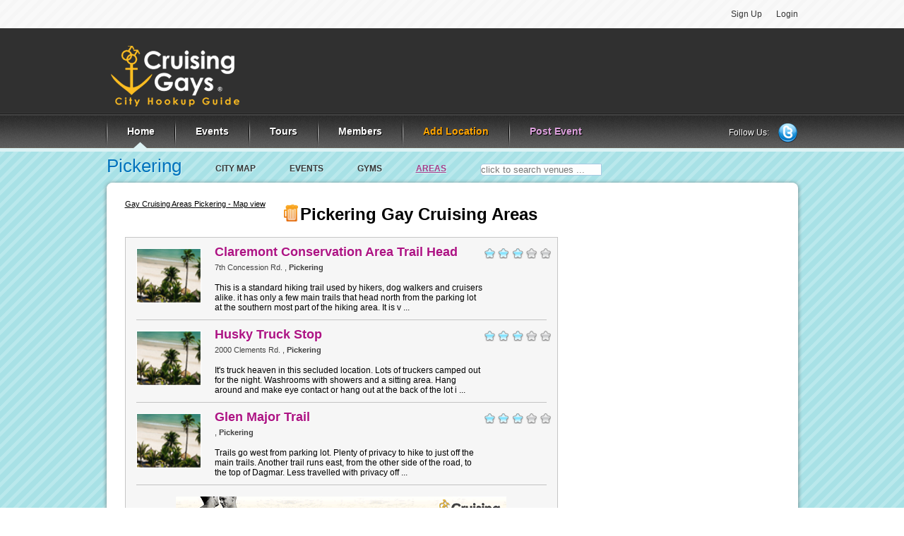

--- FILE ---
content_type: text/html; charset=utf-8
request_url: https://www.cruisinggays.com/pickering/c/areas/
body_size: 30372
content:
<!DOCTYPE html>
<html lang="en" xmlns="http://www.w3.org/1999/xhtml" dir="ltr">

<head>



    

<link rel="apple-touch-icon" sizes="180x180" href="/content/css/images/favicons/apple-icon-180x180.png">
<link rel="icon" type="image/png" sizes="32x32" href="/content/css/images/favicons/favicon-32x32.png">
<link rel="icon" type="image/png" sizes="16x16" href="/content/css/images/favicons/favicon-16x16.png">
<link rel="manifest" href="/content/css/images/favicons/manifest.json">
<meta name="theme-color" content="#ffffff">

<!-- Web -->


    <meta http-equiv="Content-type" content="text/html; charset=utf-8" />


    <link rel="stylesheet" href="/content/css/cgay.min.css"/>
    
    
    <link href='//api.tiles.mapbox.com/mapbox.js/v2.0.1/mapbox.css' rel='stylesheet' />
    <!--[if lte IE 8]>
         <link rel="stylesheet" href="//cdn.leafletjs.com/leaflet-0.6.4/leaflet.ie.css" />
     <![endif]-->
    
    



        <title>5 Gay Pickering Cruising Areas, Gay guide 2025</title>




<meta name="keywords" content="Pickering Gay Friendly Hotels, , gay Pickering, Pickering gay bars, events, gay clubs, gay hotels, restaurants, reviews, queer bars, lesbian bars, lesbian, things to do" />
<meta name="description" content="Pickering Gay Friendly Hotels with reviews, maps and photos, organized by type." />

<script crossorigin="anonymous" src="https://cdnsrc.asp.net/ajax/jquery/jquery-1.7.1.min.js"></script>

    <script type="text/javascript" src="//maps.google.com/maps/api/js?key=AIzaSyCqDkNEqnUoKAOvEr-qo8J3LG9ps5kcgU4"></script>



<!-- Google Tag Manager -->
<script>
(function(w,d,s,l,i){w[l]=w[l]||[];w[l].push({'gtm.start':
new Date().getTime(),event:'gtm.js'});var f=d.getElementsByTagName(s)[0],
j=d.createElement(s),dl=l!='dataLayer'?'&l='+l:'';j.async=true;j.src=
'https://www.googletagmanager.com/gtm.js?id='+i+dl;f.parentNode.insertBefore(j,f);
})(window,document,'script','dataLayer','GTM-W45L66W');</script>
<!-- End Google Tag Manager -->



<script type="text/javascript">
    !function (v, y, T) { var S = v.location, k = "script", D = "instrumentationKey", C = "ingestionendpoint", I = "disableExceptionTracking", E = "ai.device.", b = "toLowerCase", w = (D[b](), "crossOrigin"), N = "POST", e = "appInsightsSDK", t = T.name || "appInsights", n = ((T.name || v[e]) && (v[e] = t), v[t] || function (l) { var u = !1, d = !1, g = { initialize: !0, queue: [], sv: "6", version: 2, config: l }; function m(e, t) { var n = {}, a = "Browser"; return n[E + "id"] = a[b](), n[E + "type"] = a, n["ai.operation.name"] = S && S.pathname || "_unknown_", n["ai.internal.sdkVersion"] = "javascript:snippet_" + (g.sv || g.version), { time: (a = new Date).getUTCFullYear() + "-" + i(1 + a.getUTCMonth()) + "-" + i(a.getUTCDate()) + "T" + i(a.getUTCHours()) + ":" + i(a.getUTCMinutes()) + ":" + i(a.getUTCSeconds()) + "." + (a.getUTCMilliseconds() / 1e3).toFixed(3).slice(2, 5) + "Z", iKey: e, name: "Microsoft.ApplicationInsights." + e.replace(/-/g, "") + "." + t, sampleRate: 100, tags: n, data: { baseData: { ver: 2 } } }; function i(e) { e = "" + e; return 1 === e.length ? "0" + e : e } } var e, n, f = l.url || T.src; function a(e) { var t, n, a, i, o, s, r, c, p; u = !0, g.queue = [], d || (d = !0, i = f, r = (c = function () { var e, t = {}, n = l.connectionString; if (n) for (var a = n.split(";"), i = 0; i < a.length; i++) { var o = a[i].split("="); 2 === o.length && (t[o[0][b]()] = o[1]) } return t[C] || (t[C] = "https://" + ((e = (n = t.endpointsuffix) ? t.location : null) ? e + "." : "") + "dc." + (n || "services.visualstudio.com")), t }()).instrumentationkey || l[D] || "", c = (c = c[C]) ? c + "/v2/track" : l.endpointUrl, (p = []).push((t = "SDK LOAD Failure: Failed to load Application Insights SDK script (See stack for details)", n = i, o = c, (s = (a = m(r, "Exception")).data).baseType = "ExceptionData", s.baseData.exceptions = [{ typeName: "SDKLoadFailed", message: t.replace(/\./g, "-"), hasFullStack: !1, stack: t + "\nSnippet failed to load [" + n + "] -- Telemetry is disabled\nHelp Link: https://go.microsoft.com/fwlink/?linkid=2128109\nHost: " + (S && S.pathname || "_unknown_") + "\nEndpoint: " + o, parsedStack: [] }], a)), p.push((s = i, t = c, (o = (n = m(r, "Message")).data).baseType = "MessageData", (a = o.baseData).message = 'AI (Internal): 99 message:"' + ("SDK LOAD Failure: Failed to load Application Insights SDK script (See stack for details) (" + s + ")").replace(/\"/g, "") + '"', a.properties = { endpoint: t }, n)), i = p, r = c, JSON && ((o = v.fetch) && !T.useXhr ? o(r, { method: N, body: JSON.stringify(i), mode: "cors" }) : XMLHttpRequest && ((s = new XMLHttpRequest).open(N, r), s.setRequestHeader("Content-type", "application/json"), s.send(JSON.stringify(i))))) } function i(e, t) { d || setTimeout(function () { !t && g.core || a() }, 500) } f && ((n = y.createElement(k)).src = f, !(o = T[w]) && "" !== o || "undefined" == n[w] || (n[w] = o), n.onload = i, n.onerror = a, n.onreadystatechange = function (e, t) { "loaded" !== n.readyState && "complete" !== n.readyState || i(0, t) }, e = n, T.ld < 0 ? y.getElementsByTagName("head")[0].appendChild(e) : setTimeout(function () { y.getElementsByTagName(k)[0].parentNode.appendChild(e) }, T.ld || 0)); try { g.cookie = y.cookie } catch (h) { } function t(e) { for (; e.length;)!function (t) { g[t] = function () { var e = arguments; u || g.queue.push(function () { g[t].apply(g, e) }) } }(e.pop()) } var s, r, o = "track", c = "TrackPage", p = "TrackEvent", o = (t([o + "Event", o + "PageView", o + "Exception", o + "Trace", o + "DependencyData", o + "Metric", o + "PageViewPerformance", "start" + c, "stop" + c, "start" + p, "stop" + p, "addTelemetryInitializer", "setAuthenticatedUserContext", "clearAuthenticatedUserContext", "flush"]), g.SeverityLevel = { Verbose: 0, Information: 1, Warning: 2, Error: 3, Critical: 4 }, (l.extensionConfig || {}).ApplicationInsightsAnalytics || {}); return !0 !== l[I] && !0 !== o[I] && (t(["_" + (s = "onerror")]), r = v[s], v[s] = function (e, t, n, a, i) { var o = r && r(e, t, n, a, i); return !0 !== o && g["_" + s]({ message: e, url: t, lineNumber: n, columnNumber: a, error: i, evt: v.event }), o }, l.autoExceptionInstrumented = !0), g }(T.cfg)); function a() { T.onInit && T.onInit(n) } (v[t] = n).queue && 0 === n.queue.length ? (n.queue.push(a), n.trackPageView({})) : a() }(window, document, {
        src: "https://js.monitor.azure.com/scripts/b/ai.2.min.js",
        // name: "appInsights",
        // ld: 0,
        // useXhr: 1,
        crossOrigin: "anonymous",
        // onInit: null,
        cfg: { // Application Insights Configuration
            connectionString: ''
        }
    });
</script>

</head>
<body>
    
    <!-- Google Tag Manager -->
<!--<script>
    (function (w, d, s, l, i) {
        w[l] = w[l] || [];
        w[l].push({ 'gtm.start': new Date().getTime(), event: 'gtm.js' });
        var f = d.getElementsByTagName(s)[0],
            j = d.createElement(s),
            dl = l != 'dataLayer' ? '&l=' + l : '';
        j.async = true;
        j.src = 'https://www.googletagmanager.com/gtm.js?id=' + i + dl;
        f.parentNode.insertBefore(j, f);
    })(window, document, 'script', 'dataLayer', 'GTM-W45L66W');
</script>-->
<!-- End Google Tag Manager -->
<!-- Google Tag Manager (noscript) -->
<!--<noscript>
    <iframe src="https://www.googletagmanager.com/ns.html?id=GTM-W45L66W"
            height="0" width="0" style="display:none;visibility:hidden"></iframe>
</noscript>-->
<!-- End Google Tag Manager (noscript) -->
<!-- Google Analytics 4 (GA4) configuration -->
<!--<script>
    dataLayer = window.dataLayer || [];
    dataLayer.push({
        'config': 'G-8EQ9G7DC86'
    });
</script>-->
<!-- End Google Analytics 4 (GA4) configuration -->
<!-- Google tag (gtag.js) -->
<script async src="https://www.googletagmanager.com/gtag/js?id=G-8EQ9G7DC86"></script>
<script>
    window.dataLayer = window.dataLayer || [];
    function gtag() { dataLayer.push(arguments); }
    gtag('js', new Date());

    gtag('config', 'G-8EQ9G7DC86');
</script>

    <div id="wrapper">
        <!-- header -->
        
<div id="header">
    <!-- shell -->
    <div class="shell">
        
        <!-- top bar -->
        <div id="top-bar">
            
            <ul>
            <li class="guestuser">
                <a href="/account/login" rel="nofollow">Login</a>
            </li>
                    <li class="guestuser">

                        <a href="#" onclick="document.location.href='/account/signup'">Sign Up</a>
                    </li>
            </ul>
        </div>
        <!-- /top bar -->
        <!-- logo -->

        <span id="logo-3" class="notext">
            <a href="#" onclick='javascript:document.location.href="/"'>
                <img width="200" height="98" alt="cruising gays logo" style="margin-top: 10px;" src="/Assets/Images/cglogo.png">
            </a>
        </span>

        

        <!-- /logo -->
        <div class="cl">
            &nbsp;
        </div>
        <!-- banner -->
        <div class="banner" id="bannerHead">
            
            <script src="//tag.gayadnetwork.com/ttj?id=1231446" type="text/javascript"></script>
            
        </div>


        
        
        


        

        <!-- /banner -->
        <div class="cl">
            &nbsp;
        </div>
        <!-- navigation -->
        <ul id="navigation">
                <li><a href='/' class="active"><span>Home</span></a></li>
            <li><a href='/gayevents/'><span>Events</span></a></li>
            <li><a href='/tours/'><span>Tours</span></a></li>

                <li><a onclick="document.location.href='/members.aspx'" href='#'><span>Members</span></a></li>



            <li><a style='color: orange' href="#" onclick="document.location.href='/submit.aspx'"><span>Add Location</span></a></li>
            <li><a id="postEvent" style='color: plum' href="#" onclick="javascript:document.location.href='/events/addevent/'"><span>Post Event</span></a></li>
        </ul>
        <!-- /navigation -->
        <!-- socials -->
        <div id="top-socials">
            <span>Follow Us:</span>  <a href="http://twitter.com/cruisinggays"
                                                                             class="twitter"></a>
                                                                        </div>
                                                                        <!-- /socials -->
                                                                    </div>
                                                                    <!-- /shell -->
                                                                </div>

                                                                
                                                                <script>
                                                                    $('#logoff').click(c => localStorage.removeItem('username'));
                                                                </script>

        




<input id="CurrentPage" name="CurrentPage" type="hidden" value="" />
<input data-val="true" data-val-number="The field Int32 must be a number." data-val-required="The Int32 field is required." id="TotalPages" name="TotalPages" type="hidden" value="1" />
<!-- content box -->
<div id="content-box" class="city">
    <input type="hidden" value="4" id="categoryId" />
    <div id="content-box-t">
    </div>
    <div id="content-box-m">
        <!-- category top nav -->
        <input id="cityname" name="cityname" type="hidden" value="Pickering" />
        <div class="city-menu">
            <h2><a href="/pickering/">Pickering</a></h2>


<nav>
    <ul class="nav">
                        <li><a href="/pickering/149/">City Map </a></li>
                            <li><a href="/gayevents?city=pickering">Events</a></li>
                            <li><a href="/pickering/c/gyms/">gyms</a></li>
                        <li>
                            
                            
                            <a class="active" href="/pickering/c/areas/">areas</a>
                    </li>

        <li>
            <input placeholder="click to search venues ..." style="color:GrayText;width:120%;"
                   class="ui-autocomplete-input ui-widget ui-widget-content ui-corner-left" id="searchVenue" />
        </li>


        
    </ul>
</nav>

            
            
            <div class="cl">
                &nbsp;
            </div>
        </div>
        <!-- /category top nav -->
        <div class="cl">
            &nbsp;
        </div>
        <!-- content -->
        <div id="city-content">
            <!-- map -->
            <div class="map">
                
                    <a href="/map/?cityid=149&amp;filter=4" class="full-map">
                        Gay Cruising Areas Pickering - Map view
                    </a>

            </div>
            <!-- /map -->
            <!-- info -->
            <div class="info">
                <span class="icon">
                    <img src="https://cg-images-cdn.azureedge.net/content/css/images/ico-bars.png" width="20" height="24" alt="" /></span>
                <h1>Pickering Gay Cruising Areas
                </h1>
                <div class="cl">
                    &nbsp;
                </div>
                
            </div>
            <!-- /info -->
            <div class="cl">
                &nbsp;
            </div>
            <!-- results -->
            <div class="results">
                
                

                <!-- container -->
                <div class="container sponsored" id="sponsorLocationsContainer">
                    
                </div>
                
                <!-- /container -->
                <!-- container -->
                <div class="container" id="locationsContainer">


<ul>
                        <li class="blast">
                            
                            

                            
                            


                            


                                <a href="/pickering/areas/59358-claremont-conservation-area-trail-head/" class="thumb">

                                        <img src="https://cg-images-cdn.azureedge.net/content/css/images/gallery-thumb1.jpg" width="90" height="76" alt="" />
                                </a>


                                <div class="entry">
                                    <h3>
                                            <a href="/pickering/areas/59358-claremont-conservation-area-trail-head/">
                                                Claremont Conservation Area Trail Head
                                            </a>
                                    </h3>
                                    <p class="address">
                                        7th Concession Rd. , <b>Pickering</b>
                                        
                                    </p>
                                        <p>This is a standard hiking trail used by hikers, dog walkers and cruisers alike. it has only a few main trails that head north from the parking lot at the southern most part of the hiking area. It is v ...</p>

                                    <div class="rating">
                                        
                                        <img alt="rating of Claremont Conservation Area Trail Head" src="https://cg-images-cdn.azureedge.net/content/css/images/Stars/B3.png" />
                                        
                                    </div>
                                </div>
                                <div class="cl">
                                    &nbsp;
                                </div>
                            </li>
                        <li class="blast">
                            
                            

                            
                            


                            


                                <a href="/pickering/areas/50218-husky-truck-stop/" class="thumb">

                                        <img src="https://cg-images-cdn.azureedge.net/content/css/images/gallery-thumb1.jpg" width="90" height="76" alt="" />
                                </a>


                                <div class="entry">
                                    <h3>
                                            <a href="/pickering/areas/50218-husky-truck-stop/">
                                                Husky Truck Stop
                                            </a>
                                    </h3>
                                    <p class="address">
                                        2000 Clements Rd. , <b>Pickering</b>
                                        
                                    </p>
                                        <p>It's truck heaven in this secluded location. Lots of truckers camped out for the night. Washrooms with showers and a sitting area. Hang around and make eye contact or hang out at the back of the lot i ...</p>

                                    <div class="rating">
                                        
                                        <img alt="rating of Husky Truck Stop" src="https://cg-images-cdn.azureedge.net/content/css/images/Stars/B3.png" />
                                        
                                    </div>
                                </div>
                                <div class="cl">
                                    &nbsp;
                                </div>
                            </li>
                        <li class="blast">
                            
                            

                            
                            


                            


                                <a href="/pickering/areas/26653-glen-major-trail/" class="thumb">

                                        <img src="https://cg-images-cdn.azureedge.net/content/css/images/gallery-thumb1.jpg" width="90" height="76" alt="" />
                                </a>


                                <div class="entry">
                                    <h3>
                                            <a href="/pickering/areas/26653-glen-major-trail/">
                                                Glen Major Trail
                                            </a>
                                    </h3>
                                    <p class="address">
                                         , <b>Pickering</b>
                                        
                                    </p>
                                        <p>Trails go west from parking lot. Plenty of privacy to hike to just off the main trails. Another trail runs east, from the other side of the road, to the top of Dagmar. Less travelled with privacy off  ...</p>

                                    <div class="rating">
                                        
                                        <img alt="rating of Glen Major Trail" src="https://cg-images-cdn.azureedge.net/content/css/images/Stars/B3.png" />
                                        
                                    </div>
                                </div>
                                <div class="cl">
                                    &nbsp;
                                </div>
                            </li>
                                <li class="blast">
                                    <a href="#" class="wide-banner">
                                        <img src="https://cg-images-cdn.azureedge.net/content/css/images/head-banner.png" width="468" height="60" alt="" />
                                    </a>
                                </li>
                        <li class="blast">
                            
                            

                            
                            


                            


                                <a href="/pickering/areas/26438-hydro-park-and-rec-areas/" class="thumb">

                                        <img src="https://cg-images-cdn.azureedge.net/content/css/images/gallery-thumb1.jpg" width="90" height="76" alt="" />
                                </a>


                                <div class="entry">
                                    <h3>
                                            <a href="/pickering/areas/26438-hydro-park-and-rec-areas/">
                                                Hydro Park and rec areas
                                            </a>
                                    </h3>
                                    <p class="address">
                                        south on Sandy beach rd. , <b>Pickering</b>
                                        
                                    </p>
                                        <p>Crowd: all types, mostly married</p>

                                    <div class="rating">
                                        
                                        <img alt="rating of Hydro Park and rec areas" src="https://cg-images-cdn.azureedge.net/content/css/images/Stars/B3.png" />
                                        
                                    </div>
                                </div>
                                <div class="cl">
                                    &nbsp;
                                </div>
                            </li>
                        <li class="blast">
                            
                            

                            
                            


                            


                                <a href="/pickering/areas/5649-seaton-hiking-trail/" class="thumb">

                                        <img src="https://cg-images-cdn.azureedge.net/content/css/images/gallery-thumb1.jpg" width="90" height="76" alt="" />
                                </a>


                                <div class="entry">
                                    <h3>
                                            <a href="/pickering/areas/5649-seaton-hiking-trail/">
                                                Seaton Hiking Trail
                                            </a>
                                    </h3>
                                    <p class="address">
                                         , <b>Pickering</b>
                                        
                                    </p>
                                        <p>Place is full of hiking trails. Main trail is well-travelled in summer, but 50 feet into the woods provides enough seclusion for a hot  session. I go there almost every day. Sometimes I go just to str ...</p>

                                    <div class="rating">
                                        
                                        <img alt="rating of Seaton Hiking Trail" src="https://cg-images-cdn.azureedge.net/content/css/images/Stars/B4.png" />
                                        
                                    </div>
                                </div>
                                <div class="cl">
                                    &nbsp;
                                </div>
                            </li>
                            </ul>

                </div>
                <!-- /container -->
                
                


                <div class="cl">
                    &nbsp;
                </div>
            </div>



            <!-- /resutls -->
        </div>
        <!-- /content -->
        <!-- sidebar -->
        <div id="sidebar">
            <style>
    .bookingaff iframe{
        border-radius: 7px;
    }
</style>

<ins class="bookingaff" data-aid="1508367" data-target_aid="362193" data-prod="nsb" data-width="250" data-height="220">
    <!-- Anything inside will go away once widget is loaded. -->
    <a href="//www.booking.com?aid=362193">Booking.com</a>
</ins>
<script type="text/javascript">
    (function(d, sc, u) {
      var s = d.createElement(sc), p = d.getElementsByTagName(sc)[0];
      s.type = 'text/javascript';
      s.async = true;
      s.src = u + '?v=' + (+new Date());
      p.parentNode.insertBefore(s,p);
      })(document, 'script', '//aff.bstatic.com/static/affiliate_base/js/flexiproduct.js');
</script>

            <!-- travel box -->
            <!-- /travel box -->
            <!-- trave box -->
            <div>
                <!-- BEGIN JS TAG - Gay Cruising & Travel Category 160x600 < - DO NOT MODIFY -->
                <script src="//tag.gayadnetwork.com/ttj?id=1990315" type="text/javascript"></script>
                <!-- END TAG -->
            </div>
            <div>
                <!-- BEGIN JS TAG - Gay Cruising & Travel Category 300x250 < - DO NOT MODIFY -->
                <script src="//tag.gayadnetwork.com/ttj?id=1990316" type="text/javascript"></script>
                <!-- END TAG -->
            </div>

            <!-- widget groups -->
            
            <!-- /widget groups -->
        </div>
        <!-- /sidebar -->
        <div class="cl">
            &nbsp;
        </div>
    </div>
    <div id="content-box-b">
    </div>
</div>
<!-- /content box -->


        <script id="templateOptionItem" type="text/html">
            <option value=\'{{ =Value}}\'>{{= Text}}</option>
        </script>

        <div id="fb-root">
        </div>
        <div id="footer-push" class="notext">
        </div>
    </div>

<!-- footer -->
<div id="footer">
	<!-- shell -->
	<div class="shell">
		<!-- featured cities -->
		<div id="featured-cities">
			<h4>FEATURED CITIES</h4>
			<!-- column -->
			<div class="col">
				<ul>
                    <li><a href="/new-york/">Gay New York</a></li>
                    <li><a href="/san-francisco/">Gay San Francisco</a></li>
                    <li><a href="/montreal/">Gay Montreal</a></li>
                    <li><a href="/toronto/">Gay Toronto</a></li>
                    <li><a href="/chicago/">Gay Chicago</a></li>
                    <li><a href="/sydney/">Gay Sydney</a></li>
                    <li><a href="/los-angeles/">Gay Los Angeles</a></li>
                    <li><a href="/paris/">Gay Paris</a></li>
				</ul>
			</div>
			<!-- /column -->
			<!-- column -->
			<div class="col">
				<ul>
                    <li><a href="/melbourne/">Gay Melbourne</a></li>
                    <li><a href="/phoenix/">Gay Phoenix</a></li>
                    <li><a href="/berlin/">Gay Berlin</a></li>
                    <li><a href="/vancouver/">Gay Vancouver</a></li>
                    <li><a href="/barcelona/">Gay Barcelona</a></li>
                    <li><a href="/fort-lauderdale/">Gay Fort Lauderdale</a></li>
                    <li><a href="/dallas/">Gay Dallas</a></li>
                    <li><a href="/boston/">Gay Boston</a></li>
				</ul>
			</div>
			<!-- /column -->

		<!-- column -->
			<div class="col">
				<ul>
                    <li><a href="/las-vegas/">Gay Las Vegas</a></li>
                    <li><a href="/madrid/">Gay Madrid</a></li>
                    <li><a href="/houston/">Gay Houston</a></li>
                    <li><a href="/philadelphia/">Gay Philadelphia</a></li>
                    <li><a href="/brisbane/">Gay Brisbane</a></li>
                    <li><a href="/seattle/">Gay Seattle</a></li>
                    <li><a href="/manchester/">Gay Manchester</a></li>
                    <li><a href="/san-diego/">Gay San Diego</a></li>
				</ul>
			</div>
			<!-- /column -->
			
		</div>
		<!-- /featured cities -->
		<!-- footer right side -->
		<div id="footer-rside">
			<!-- nav -->
			<ul class="nav">
			    <li><a href="/sitemap/countries.aspx">Site Map</a></li>


			</ul>
			<!-- /nav -->
			
			<!-- search -->

			<!-- /search -->
			<!-- networks -->
			<div class="networks">
			    
                
                <a onclick="document.location.href='/Account/TwitterLogon'" href="#" class="twitter"></a>
			    <a onclick="document.location.href='/Account/FBLogon'" href="#" class="facebook"></a>
			</div>
			<!-- /networks -->
			<!-- copyrights -->
			<p class="copyrights">
                
                &copy; 2025 cruisinggays.com Inc. Gay Travel Guide</p>
			<!-- /copyrights -->
		</div>
		<!-- /footer right side -->
	</div>
	<!-- /shell -->
</div>
<!-- /footer -->



    <div id="ProgressDialog" style="text-align: center; padding: 50px;">
        <img src="https://cg-images-cdn.azureedge.net/content/ajax-loader.gif" width="128" height="15" alt="Loading" />
    </div>
    <div id="SendMessageDialog" title="" class="Hidden">
    </div>

    <script src="/scripts/js/cgay.min.js"></script>


    
    <script type="text/javascript">
        var cityId = 149;
        $(document).ready(function () {
            $.getScript("/Scripts/Views/CategoryIndex.js");
        });

    </script>

    
    <script type="text/javascript">
        window.userAuthorized = 'false';
        //$('body').on('loadChat', function (ev, chat) {
        //    window.RumbleTalkChat = null;
        //    $('div.rumbletalk-floating').remove();
        //    $('body').append('<div id="' + chat.id + '"></div>');
        //    $script('https://www.rumbletalk.com/client/?' + chat.chatid);
        //});

        //var chat_name = 'rhudo'; //* user name 
        //var chat_id = '9546'; //* your website user id , primary key of users table.

        //var chat_link = ""; //link URL
        //var chat_avatar = ""; //avatar
    </script>


    

    
</body>

</html>


--- FILE ---
content_type: text/html; charset=UTF-8
request_url: https://www.booking.com/flexiproduct.html?product=nsb&w=250&h=220&aid=1508367&target_aid=362193&fid=1765526479376&affiliate-link=widget1&
body_size: 1811
content:
<!DOCTYPE html>
<html lang="en">
<head>
    <meta charset="utf-8">
    <meta name="viewport" content="width=device-width, initial-scale=1">
    <title></title>
    <style>
        body {
            font-family: "Arial";
        }
    </style>
    <script type="text/javascript">
    window.awsWafCookieDomainList = ['booking.com'];
    window.gokuProps = {
"key":"AQIDAHjcYu/GjX+QlghicBgQ/7bFaQZ+m5FKCMDnO+vTbNg96AG6sArUBnXR/o74E1qa4ODxAAAAfjB8BgkqhkiG9w0BBwagbzBtAgEAMGgGCSqGSIb3DQEHATAeBglghkgBZQMEAS4wEQQMQkoZXgRwC7GoQZNIAgEQgDtCoCAW2Knw7kYD1Ryt7PSUTOksCuCHDv0VDU9ztoeYJgKQ3DLvq4QdCjdxhIIOkbdN5anPw8a4o1zUlg==",
          "iv":"D5495wEuIwAABKys",
          "context":"L4UlMz92Rfvx9YWNFR34PRcu4/elYtoC9RrM+fLjvHlqrzzEXaN7FzpEPDECsre9OsITPXTsgv2eAqLD0Mptx4nVyCpVt/gluu2tDtn0u53fbmRfltb5lJHMs654vDCpBPZb39w3dxZuLnsW8VHFre5lXv6ERzH6Gj/kRt6kwLsphAgkjJ2FP/pmputxI8O/QUbAx2LW/8n5KOtiez1shkR1aD/6jKMv0wUG70gs4udiiiHguKtgMau5vpFkMTfTZztVN+K+Xd2reko6OIFWupkFCbBvbGbzitE81mmmUnE4I4DH5VvCTtifvPC1GPn7T9HEvhqJaYLNdbnMsPgJ4yazEkdWQRNSd6o5g374FK9f/88="
};
    </script>
    <script src="https://d8c14d4960ca.337f8b16.us-east-2.token.awswaf.com/d8c14d4960ca/a18a4859af9c/f81f84a03d17/challenge.js"></script>
</head>
<body>
    <div id="challenge-container"></div>
    <script type="text/javascript">
        AwsWafIntegration.saveReferrer();
        AwsWafIntegration.checkForceRefresh().then((forceRefresh) => {
            if (forceRefresh) {
                AwsWafIntegration.forceRefreshToken().then(() => {
                    window.location.reload(true);
                });
            } else {
                AwsWafIntegration.getToken().then(() => {
                    window.location.reload(true);
                });
            }
        });
    </script>
    <noscript>
        <h1>JavaScript is disabled</h1>
        In order to continue, we need to verify that you're not a robot.
        This requires JavaScript. Enable JavaScript and then reload the page.
    </noscript>
</body>
</html>

--- FILE ---
content_type: text/html; charset=UTF-8
request_url: https://www.booking.com/flexiproduct.html?product=nsb&w=250&h=220&aid=1508367&target_aid=362193&fid=1765526479376&affiliate-link=widget1&
body_size: 1810
content:
<!DOCTYPE html>
<html lang="en">
<head>
    <meta charset="utf-8">
    <meta name="viewport" content="width=device-width, initial-scale=1">
    <title></title>
    <style>
        body {
            font-family: "Arial";
        }
    </style>
    <script type="text/javascript">
    window.awsWafCookieDomainList = ['booking.com'];
    window.gokuProps = {
"key":"AQIDAHjcYu/GjX+QlghicBgQ/7bFaQZ+m5FKCMDnO+vTbNg96AG6sArUBnXR/o74E1qa4ODxAAAAfjB8BgkqhkiG9w0BBwagbzBtAgEAMGgGCSqGSIb3DQEHATAeBglghkgBZQMEAS4wEQQMQkoZXgRwC7GoQZNIAgEQgDtCoCAW2Knw7kYD1Ryt7PSUTOksCuCHDv0VDU9ztoeYJgKQ3DLvq4QdCjdxhIIOkbdN5anPw8a4o1zUlg==",
          "iv":"D5499AErugAABLPY",
          "context":"ag6CpmkbqoADgfTvGbwXyfblmRwJ0hExYM0z2HUWyQCUE0U1PNjXJwm6PKtw+j4KHhlqCnoSPUk/qxMShhzzhKa/a0MZjB5VG2VreGn1VIsq6aqa7y51vQE5L2PJwrUmJLXsP/1SBpeuZxnm1HILLHn0RZYBUfCzPW6NpBC61hrQMRLy6+NlAwfueIFX6YLPRvIsWFUCLUsrN1GXx+HnENLeo++BzEe14LKghOCni89YddehMzjKID6v62Ww9CQDu2xMeiLikcfux3lIbRw/vrRJ2hxo0cf1B3ocJ9gZ0RGS4pcVTATV47CrCQ+LgqCZ4UGJp6Eyvq+diYz0qFlt2BgITB5ABjXih8UY79h8tngqCx8="
};
    </script>
    <script src="https://d8c14d4960ca.337f8b16.us-east-2.token.awswaf.com/d8c14d4960ca/a18a4859af9c/f81f84a03d17/challenge.js"></script>
</head>
<body>
    <div id="challenge-container"></div>
    <script type="text/javascript">
        AwsWafIntegration.saveReferrer();
        AwsWafIntegration.checkForceRefresh().then((forceRefresh) => {
            if (forceRefresh) {
                AwsWafIntegration.forceRefreshToken().then(() => {
                    window.location.reload(true);
                });
            } else {
                AwsWafIntegration.getToken().then(() => {
                    window.location.reload(true);
                });
            }
        });
    </script>
    <noscript>
        <h1>JavaScript is disabled</h1>
        In order to continue, we need to verify that you're not a robot.
        This requires JavaScript. Enable JavaScript and then reload the page.
    </noscript>
</body>
</html>

--- FILE ---
content_type: text/html; charset=UTF-8
request_url: https://www.booking.com/flexiproduct.html?product=nsb&w=250&h=220&aid=1508367&target_aid=362193&fid=1765526479376&affiliate-link=widget1&
body_size: 1811
content:
<!DOCTYPE html>
<html lang="en">
<head>
    <meta charset="utf-8">
    <meta name="viewport" content="width=device-width, initial-scale=1">
    <title></title>
    <style>
        body {
            font-family: "Arial";
        }
    </style>
    <script type="text/javascript">
    window.awsWafCookieDomainList = ['booking.com'];
    window.gokuProps = {
"key":"AQIDAHjcYu/GjX+QlghicBgQ/7bFaQZ+m5FKCMDnO+vTbNg96AG6sArUBnXR/o74E1qa4ODxAAAAfjB8BgkqhkiG9w0BBwagbzBtAgEAMGgGCSqGSIb3DQEHATAeBglghkgBZQMEAS4wEQQMQkoZXgRwC7GoQZNIAgEQgDtCoCAW2Knw7kYD1Ryt7PSUTOksCuCHDv0VDU9ztoeYJgKQ3DLvq4QdCjdxhIIOkbdN5anPw8a4o1zUlg==",
          "iv":"D5497wErugAABNc4",
          "context":"hC6Umf9/Ozts963UT32psG3BH5poM93RUpRihpjRLkBiqODmy3k02qVfFGmBoRja6n2imrFlciVNR5Pw2FVwNjR23Hm8/bo4rGRJr3obl5Jqh2SRNuROOqYf9oxqSFW7p3X2V73oUaxNvVjbPoRSuDjVPUUYFwbDpV6WUbpbrdaSfqYZKkXRna7BObll7+LBtVlkAfgsm8I0eROCuJHSy9ol1+XEwyMhhHHfwcNFuztYgtDPFSNc8vLMXvDauPRvwp+J0lleX/SZsB/1l+3d1xd/CPrajIqHu/KbfXXHGXcjpugFFnO1ebQeIQQeLeDzt82+zpKSceyftDIvnm4FZQqrRcLw28yrs8pqmt86PqnwLfA="
};
    </script>
    <script src="https://d8c14d4960ca.337f8b16.us-east-2.token.awswaf.com/d8c14d4960ca/a18a4859af9c/f81f84a03d17/challenge.js"></script>
</head>
<body>
    <div id="challenge-container"></div>
    <script type="text/javascript">
        AwsWafIntegration.saveReferrer();
        AwsWafIntegration.checkForceRefresh().then((forceRefresh) => {
            if (forceRefresh) {
                AwsWafIntegration.forceRefreshToken().then(() => {
                    window.location.reload(true);
                });
            } else {
                AwsWafIntegration.getToken().then(() => {
                    window.location.reload(true);
                });
            }
        });
    </script>
    <noscript>
        <h1>JavaScript is disabled</h1>
        In order to continue, we need to verify that you're not a robot.
        This requires JavaScript. Enable JavaScript and then reload the page.
    </noscript>
</body>
</html>

--- FILE ---
content_type: text/html; charset=UTF-8
request_url: https://www.booking.com/flexiproduct.html?product=nsb&w=250&h=220&aid=1508367&target_aid=362193&fid=1765526479376&affiliate-link=widget1&
body_size: 1810
content:
<!DOCTYPE html>
<html lang="en">
<head>
    <meta charset="utf-8">
    <meta name="viewport" content="width=device-width, initial-scale=1">
    <title></title>
    <style>
        body {
            font-family: "Arial";
        }
    </style>
    <script type="text/javascript">
    window.awsWafCookieDomainList = ['booking.com'];
    window.gokuProps = {
"key":"AQIDAHjcYu/GjX+QlghicBgQ/7bFaQZ+m5FKCMDnO+vTbNg96AG6sArUBnXR/o74E1qa4ODxAAAAfjB8BgkqhkiG9w0BBwagbzBtAgEAMGgGCSqGSIb3DQEHATAeBglghkgBZQMEAS4wEQQMQkoZXgRwC7GoQZNIAgEQgDtCoCAW2Knw7kYD1Ryt7PSUTOksCuCHDv0VDU9ztoeYJgKQ3DLvq4QdCjdxhIIOkbdN5anPw8a4o1zUlg==",
          "iv":"D5491wEuNwAABPcm",
          "context":"24vppS5kbHdtFL/Ec595dKOXz59hufqWI04RX9MtouR7WCBLI9IRjw58NDAW4EO47CkGYbfjtm2JKapL9D3pAWoASndsh/QI017hO3Bp0/z7cYqomozJa5gmaOJt+X0paf5ZZPf2ay1Wd/XOJHF7h8/1oJPfVO9QGs6thC6lhBMohB7NaJa6yzi9M2BRrsulMH1+0EWhDSXAdJCuil/z6nqOjUKS2i+qEeZ9b6pmruWwAQBlzbdyDfn5BR6YGMaK85ClJUdJ1fTx2pdw5D6aVXqGSTV1yFSQ88dpLWNCatjRcdNGZd0VJKdUX1cE18oy08PlVYdSTn+vj1+kubKqyzLSfWo06wYJTK83BnlnZEbUpoY="
};
    </script>
    <script src="https://d8c14d4960ca.337f8b16.us-east-2.token.awswaf.com/d8c14d4960ca/a18a4859af9c/f81f84a03d17/challenge.js"></script>
</head>
<body>
    <div id="challenge-container"></div>
    <script type="text/javascript">
        AwsWafIntegration.saveReferrer();
        AwsWafIntegration.checkForceRefresh().then((forceRefresh) => {
            if (forceRefresh) {
                AwsWafIntegration.forceRefreshToken().then(() => {
                    window.location.reload(true);
                });
            } else {
                AwsWafIntegration.getToken().then(() => {
                    window.location.reload(true);
                });
            }
        });
    </script>
    <noscript>
        <h1>JavaScript is disabled</h1>
        In order to continue, we need to verify that you're not a robot.
        This requires JavaScript. Enable JavaScript and then reload the page.
    </noscript>
</body>
</html>

--- FILE ---
content_type: text/css
request_url: https://www.cruisinggays.com/content/css/cgay.min.css
body_size: 329988
content:
.ui-helper-hidden{display:none}.ui-helper-hidden-accessible{position:absolute!important;clip:rect(1px 1px 1px 1px);clip:rect(1px,1px,1px,1px)}.ui-helper-reset{margin:0;padding:0;border:0;outline:0;line-height:1.3;text-decoration:none;font-size:100%;list-style:none}.ui-helper-clearfix:after{content:".";display:block;height:0;clear:both;visibility:hidden}* html .ui-helper-clearfix{height:1%}.ui-helper-zfix,.ui-widget-overlay{position:absolute;top:0;width:100%;height:100%;left:0}.ui-helper-clearfix{display:block}.ui-helper-zfix{opacity:0;filter:Alpha(Opacity=0)}.ui-state-disabled{cursor:default!important}.ui-icon{display:block;text-indent:-99999px;overflow:hidden;background-repeat:no-repeat}.ui-widget{font-family:Lucida Grande,Lucida Sans,Arial,sans-serif;font-size:1.1em}.ui-widget .ui-widget{font-size:1em}.ui-widget button,.ui-widget input,.ui-widget select,.ui-widget textarea{font-family:Lucida Grande,Lucida Sans,Arial,sans-serif;font-size:1em}.ui-widget-content{border:1px solid #a6c9e2;background:url(images/ui-bg_inset-hard_100_fcfdfd_1x100.png) 50% bottom repeat-x #fcfdfd;color:#222}.ui-widget-content a{color:#222}.ui-widget-header{border:1px solid #4297d7;background:url(images/ui-bg_gloss-wave_55_5c9ccc_500x100.png) 50% 50% repeat-x #5c9ccc;color:#fff;font-weight:700}.ui-widget-header a{color:#fff}.ui-state-default,.ui-widget-content .ui-state-default,.ui-widget-header .ui-state-default{border:1px solid #c5dbec;background:url(images/ui-bg_glass_85_dfeffc_1x400.png) 50% 50% repeat-x #dfeffc;font-weight:700;color:#2e6e9e}.ui-state-default a,.ui-state-default a:link,.ui-state-default a:visited{color:#2e6e9e;text-decoration:none}.ui-state-focus,.ui-state-hover,.ui-widget-content .ui-state-focus,.ui-widget-content .ui-state-hover,.ui-widget-header .ui-state-focus,.ui-widget-header .ui-state-hover{border:1px solid #79b7e7;background:url(images/ui-bg_glass_75_d0e5f5_1x400.png) 50% 50% repeat-x #d0e5f5;font-weight:700;color:#1d5987}.ui-state-hover a,.ui-state-hover a:hover{color:#1d5987;text-decoration:none}.ui-state-active,.ui-widget-content .ui-state-active,.ui-widget-header .ui-state-active{border:1px solid #79b7e7;background:url(images/ui-bg_inset-hard_100_f5f8f9_1x100.png) 50% 50% repeat-x #f5f8f9;font-weight:700;color:#e17009}.ui-state-active a,.ui-state-active a:link,.ui-state-active a:visited{color:#e17009;text-decoration:none}.ui-widget :active{outline:0}.ui-state-highlight,.ui-widget-content .ui-state-highlight,.ui-widget-header .ui-state-highlight{border:1px solid #fad42e;background:url(images/ui-bg_flat_55_fbec88_40x100.png) 50% 50% repeat-x #fbec88;color:#363636}.ui-state-highlight a,.ui-widget-content .ui-state-highlight a,.ui-widget-header .ui-state-highlight a{color:#363636}.ui-state-error,.ui-widget-content .ui-state-error,.ui-widget-header .ui-state-error{border:1px solid #cd0a0a;background:url(images/ui-bg_glass_95_fef1ec_1x400.png) 50% 50% repeat-x #fef1ec;color:#cd0a0a}.ui-state-error a,.ui-state-error-text,.ui-widget-content .ui-state-error a,.ui-widget-content .ui-state-error-text,.ui-widget-header .ui-state-error a,.ui-widget-header .ui-state-error-text{color:#cd0a0a}.ui-priority-primary,.ui-widget-content .ui-priority-primary,.ui-widget-header .ui-priority-primary{font-weight:700}.ui-priority-secondary,.ui-widget-content .ui-priority-secondary,.ui-widget-header .ui-priority-secondary{opacity:.7;filter:Alpha(Opacity=70);font-weight:400}.ui-state-disabled,.ui-widget-content .ui-state-disabled,.ui-widget-header .ui-state-disabled{opacity:.35;filter:Alpha(Opacity=35);background-image:none}.ui-icon,.ui-widget-content .ui-icon{background-image:url(images/ui-icons_469bdd_256x240.png)}.ui-icon{width:16px;height:16px}.ui-widget-header .ui-icon{background-image:url(images/ui-icons_d8e7f3_256x240.png)}.ui-state-default .ui-icon{background-image:url(/content/css/images/spriteme1.png);background-position:-74px -313px}.ui-state-focus .ui-icon,.ui-state-hover .ui-icon{background-image:url(images/ui-icons_217bc0_256x240.png)}.ui-state-active .ui-icon{background-image:url(images/ui-icons_f9bd01_256x240.png)}.ui-state-highlight .ui-icon{background-image:url(images/ui-icons_2e83ff_256x240.png)}.ui-state-error .ui-icon,.ui-state-error-text .ui-icon{background-image:url(images/ui-icons_cd0a0a_256x240.png)}.ui-icon-carat-1-n{background-position:0 0}.ui-icon-carat-1-ne{background-position:-16px 0}.ui-icon-carat-1-e{background-position:-32px 0}.ui-icon-carat-1-se{background-position:-48px 0}.ui-icon-carat-1-s{background-position:-64px 0}.ui-icon-carat-1-sw{background-position:-80px 0}.ui-icon-carat-1-w{background-position:-96px 0}.ui-icon-carat-1-nw{background-position:-112px 0}.ui-icon-carat-2-n-s{background-position:-128px 0}.ui-icon-carat-2-e-w{background-position:-144px 0}.ui-icon-triangle-1-n{background-position:0 -16px}.ui-icon-triangle-1-ne{background-position:-16px -16px}.ui-icon-triangle-1-e{background-position:-32px -16px}.ui-icon-triangle-1-se{background-position:-48px -16px}.ui-icon-triangle-1-s{background-position:-64px -16px}.ui-icon-triangle-1-sw{background-position:-80px -16px}.ui-icon-triangle-1-w{background-position:-96px -16px}.ui-icon-triangle-1-nw{background-position:-112px -16px}.ui-icon-triangle-2-n-s{background-position:-128px -16px}.ui-icon-triangle-2-e-w{background-position:-144px -16px}.ui-icon-arrow-1-n{background-position:0 -32px}.ui-icon-arrow-1-ne{background-position:-16px -32px}.ui-icon-arrow-1-e{background-position:-32px -32px}.ui-icon-arrow-1-se{background-position:-48px -32px}.ui-icon-arrow-1-s{background-position:-64px -32px}.ui-icon-arrow-1-sw{background-position:-80px -32px}.ui-icon-arrow-1-w{background-position:-96px -32px}.ui-icon-arrow-1-nw{background-position:-112px -32px}.ui-icon-arrow-2-n-s{background-position:-128px -32px}.ui-icon-arrow-2-ne-sw{background-position:-144px -32px}.ui-icon-arrow-2-e-w{background-position:-160px -32px}.ui-icon-arrow-2-se-nw{background-position:-176px -32px}.ui-icon-arrowstop-1-n{background-position:-192px -32px}.ui-icon-arrowstop-1-e{background-position:-208px -32px}.ui-icon-arrowstop-1-s{background-position:-224px -32px}.ui-icon-arrowstop-1-w{background-position:-240px -32px}.ui-icon-arrowthick-1-n{background-position:0 -48px}.ui-icon-arrowthick-1-ne{background-position:-16px -48px}.ui-icon-arrowthick-1-e{background-position:-32px -48px}.ui-icon-arrowthick-1-se{background-position:-48px -48px}.ui-icon-arrowthick-1-s{background-position:-64px -48px}.ui-icon-arrowthick-1-sw{background-position:-80px -48px}.ui-icon-arrowthick-1-w{background-position:-96px -48px}.ui-icon-arrowthick-1-nw{background-position:-112px -48px}.ui-icon-arrowthick-2-n-s{background-position:-128px -48px}.ui-icon-arrowthick-2-ne-sw{background-position:-144px -48px}.ui-icon-arrowthick-2-e-w{background-position:-160px -48px}.ui-icon-arrowthick-2-se-nw{background-position:-176px -48px}.ui-icon-arrowthickstop-1-n{background-position:-192px -48px}.ui-icon-arrowthickstop-1-e{background-position:-208px -48px}.ui-icon-arrowthickstop-1-s{background-position:-224px -48px}.ui-icon-arrowthickstop-1-w{background-position:-240px -48px}.ui-icon-arrowreturnthick-1-w{background-position:0 -64px}.ui-icon-arrowreturnthick-1-n{background-position:-16px -64px}.ui-icon-arrowreturnthick-1-e{background-position:-32px -64px}.ui-icon-arrowreturnthick-1-s{background-position:-48px -64px}.ui-icon-arrowreturn-1-w{background-position:-64px -64px}.ui-icon-arrowreturn-1-n{background-position:-80px -64px}.ui-icon-arrowreturn-1-e{background-position:-96px -64px}.ui-icon-arrowreturn-1-s{background-position:-112px -64px}.ui-icon-arrowrefresh-1-w{background-position:-128px -64px}.ui-icon-arrowrefresh-1-n{background-position:-144px -64px}.ui-icon-arrowrefresh-1-e{background-position:-160px -64px}.ui-icon-arrowrefresh-1-s{background-position:-176px -64px}.ui-icon-arrow-4{background-position:0 -80px}.ui-icon-arrow-4-diag{background-position:-16px -80px}.ui-icon-extlink{background-position:-32px -80px}.ui-icon-newwin{background-position:-48px -80px}.ui-icon-refresh{background-position:-64px -80px}.ui-icon-shuffle{background-position:-80px -80px}.ui-icon-transfer-e-w{background-position:-96px -80px}.ui-icon-transferthick-e-w{background-position:-112px -80px}.ui-icon-folder-collapsed{background-position:0 -96px}.ui-icon-folder-open{background-position:-16px -96px}.ui-icon-document{background-position:-32px -96px}.ui-icon-document-b{background-position:-48px -96px}.ui-icon-note{background-position:-64px -96px}.ui-icon-mail-closed{background-position:-80px -96px}.ui-icon-mail-open{background-position:-96px -96px}.ui-icon-suitcase{background-position:-112px -96px}.ui-icon-comment{background-position:-128px -96px}.ui-icon-person{background-position:-144px -96px}.ui-icon-print{background-position:-160px -96px}.ui-icon-trash{background-position:-176px -96px}.ui-icon-locked{background-position:-192px -96px}.ui-icon-unlocked{background-position:-208px -96px}.ui-icon-bookmark{background-position:-224px -96px}.ui-icon-tag{background-position:-240px -96px}.ui-icon-home{background-position:0 -112px}.ui-icon-flag{background-position:-16px -112px}.ui-icon-calendar{background-position:-32px -112px}.ui-icon-cart{background-position:-48px -112px}.ui-icon-pencil{background-position:-64px -112px}.ui-icon-clock{background-position:-80px -112px}.ui-icon-disk{background-position:-96px -112px}.ui-icon-calculator{background-position:-112px -112px}.ui-icon-zoomin{background-position:-128px -112px}.ui-icon-zoomout{background-position:-144px -112px}.ui-icon-search{background-position:-160px -112px}.ui-icon-wrench{background-position:-176px -112px}.ui-icon-gear{background-position:-192px -112px}.ui-icon-heart{background-position:-208px -112px}.ui-icon-star{background-position:-224px -112px}.ui-icon-link{background-position:-240px -112px}.ui-icon-cancel{background-position:0 -128px}.ui-icon-plus{background-position:-16px -128px}.ui-icon-plusthick{background-position:-32px -128px}.ui-icon-minus{background-position:-48px -128px}.ui-icon-minusthick{background-position:-64px -128px}.ui-icon-close{background-position:-80px -128px}.ui-icon-closethick{background-position:-96px -128px}.ui-icon-key{background-position:-112px -128px}.ui-icon-lightbulb{background-position:-128px -128px}.ui-icon-scissors{background-position:-144px -128px}.ui-icon-clipboard{background-position:-160px -128px}.ui-icon-copy{background-position:-176px -128px}.ui-icon-contact{background-position:-192px -128px}.ui-icon-image{background-position:-208px -128px}.ui-icon-video{background-position:-224px -128px}.ui-icon-script{background-position:-240px -128px}.ui-icon-alert{background-position:0 -144px}.ui-icon-info{background-position:-16px -144px}.ui-icon-notice{background-position:-32px -144px}.ui-icon-help{background-position:-48px -144px}.ui-icon-check{background-position:-64px -144px}.ui-icon-bullet{background-position:-80px -144px}.ui-icon-radio-off{background-position:-96px -144px}.ui-icon-radio-on{background-position:-112px -144px}.ui-icon-pin-w{background-position:-128px -144px}.ui-icon-pin-s{background-position:-144px -144px}.ui-icon-play{background-position:0 -160px}.ui-icon-pause{background-position:-16px -160px}.ui-icon-seek-next{background-position:-32px -160px}.ui-icon-seek-prev{background-position:-48px -160px}.ui-icon-seek-end{background-position:-64px -160px}.ui-icon-seek-first,.ui-icon-seek-start{background-position:-80px -160px}.ui-icon-stop{background-position:-96px -160px}.ui-icon-eject{background-position:-112px -160px}.ui-icon-volume-off{background-position:-128px -160px}.ui-icon-volume-on{background-position:-144px -160px}.ui-icon-power{background-position:0 -176px}.ui-icon-signal-diag{background-position:-16px -176px}.ui-icon-signal{background-position:-32px -176px}.ui-icon-battery-0{background-position:-48px -176px}.ui-icon-battery-1{background-position:-64px -176px}.ui-icon-battery-2{background-position:-80px -176px}.ui-icon-battery-3{background-position:-96px -176px}.ui-icon-circle-plus{background-position:0 -192px}.ui-icon-circle-minus{background-position:-16px -192px}.ui-icon-circle-close{background-position:-32px -192px}.ui-icon-circle-triangle-e{background-position:-48px -192px}.ui-icon-circle-triangle-s{background-position:-64px -192px}.ui-icon-circle-triangle-w{background-position:-80px -192px}.ui-icon-circle-triangle-n{background-position:-96px -192px}.ui-icon-circle-arrow-e{background-position:-112px -192px}.ui-icon-circle-arrow-s{background-position:-128px -192px}.ui-icon-circle-arrow-w{background-position:-144px -192px}.ui-icon-circle-arrow-n{background-position:-160px -192px}.ui-icon-circle-zoomin{background-position:-176px -192px}.ui-icon-circle-zoomout{background-position:-192px -192px}.ui-icon-circle-check{background-position:-208px -192px}.ui-icon-circlesmall-plus{background-position:0 -208px}.ui-icon-circlesmall-minus{background-position:-16px -208px}.ui-icon-circlesmall-close{background-position:-32px -208px}.ui-icon-squaresmall-plus{background-position:-48px -208px}.ui-icon-squaresmall-minus{background-position:-64px -208px}.ui-icon-squaresmall-close{background-position:-80px -208px}.ui-icon-grip-dotted-vertical{background-position:0 -224px}.ui-icon-grip-dotted-horizontal{background-position:-16px -224px}.ui-icon-grip-solid-vertical{background-position:-32px -224px}.ui-icon-grip-solid-horizontal{background-position:-48px -224px}.ui-icon-gripsmall-diagonal-se{background-position:-64px -224px}.ui-icon-grip-diagonal-se{background-position:-80px -224px}.ui-widget-overlay,.ui-widget-shadow{background:url(images/ui-bg_flat_0_aaaaaa_40x100.png) 50% 50% repeat-x #aaa;opacity:.3;filter:Alpha(Opacity=30)}.ui-corner-all,.ui-corner-left,.ui-corner-tl,.ui-corner-top{-moz-border-radius-topleft:5px;-webkit-border-top-left-radius:5px;-khtml-border-top-left-radius:5px;border-top-left-radius:5px}.ui-corner-all,.ui-corner-right,.ui-corner-top,.ui-corner-tr{-moz-border-radius-topright:5px;-webkit-border-top-right-radius:5px;-khtml-border-top-right-radius:5px;border-top-right-radius:5px}.ui-corner-all,.ui-corner-bl,.ui-corner-bottom,.ui-corner-left{-moz-border-radius-bottomleft:5px;-webkit-border-bottom-left-radius:5px;-khtml-border-bottom-left-radius:5px;border-bottom-left-radius:5px}.ui-corner-all,.ui-corner-bottom,.ui-corner-br,.ui-corner-right{-moz-border-radius-bottomright:5px;-webkit-border-bottom-right-radius:5px;-khtml-border-bottom-right-radius:5px;border-bottom-right-radius:5px}.ui-widget-shadow{margin:-8px 0 0 -8px;padding:8px;-moz-border-radius:8px;-khtml-border-radius:8px;-webkit-border-radius:8px;border-radius:8px}.ui-resizable{position:relative}.ui-resizable-handle{position:absolute;font-size:.1px;z-index:99999;display:block}.ui-resizable-autohide .ui-resizable-handle,.ui-resizable-disabled .ui-resizable-handle{display:none}.ui-resizable-n{cursor:n-resize;height:7px;width:100%;top:-5px;left:0}.ui-resizable-s{cursor:s-resize;height:7px;width:100%;bottom:-5px;left:0}.ui-resizable-e{cursor:e-resize;width:7px;right:-5px;top:0;height:100%}.ui-resizable-w{cursor:w-resize;width:7px;left:-5px;top:0;height:100%}.ui-resizable-se{cursor:se-resize;width:12px;height:12px;right:1px;bottom:1px}.ui-resizable-sw{cursor:sw-resize;width:9px;height:9px;left:-5px;bottom:-5px}.ui-resizable-nw{cursor:nw-resize;width:9px;height:9px;left:-5px;top:-5px}.ui-resizable-ne{cursor:ne-resize;width:9px;height:9px;right:-5px;top:-5px}.ui-selectable-helper{position:absolute;z-index:100;border:1px dotted #000}.ui-accordion{width:100%}.ui-accordion .ui-accordion-header{cursor:pointer;position:relative;margin-top:1px;zoom:1}.ui-accordion .ui-accordion-li-fix{display:inline}.ui-accordion .ui-accordion-header-active{border-bottom:0!important}.ui-accordion .ui-accordion-header a{display:block;font-size:1em;padding:.5em .5em .5em .7em}.ui-accordion-icons .ui-accordion-header a{padding-left:2.2em}.ui-accordion .ui-accordion-header .ui-icon{position:absolute;left:.5em;top:50%;margin-top:-8px}.ui-accordion .ui-accordion-content{padding:1em 2.2em;border-top:0;margin-top:-2px;position:relative;top:1px;margin-bottom:2px;overflow:auto;display:none;zoom:1}.ui-accordion .ui-accordion-content-active,.ui-menu{display:block}.ui-autocomplete{position:absolute;cursor:default}* html .ui-autocomplete{width:1px}.ui-menu{list-style:none;padding:2px;margin:0;float:left}.ui-menu .ui-menu{margin-top:-3px}.ui-menu .ui-menu-item{margin:0;padding:0;zoom:1;float:left;clear:left;width:100%}.ui-menu .ui-menu-item a{text-decoration:none;display:block;padding:.2em .4em;line-height:1.5;zoom:1}.ui-menu .ui-menu-item a.ui-state-active,.ui-menu .ui-menu-item a.ui-state-hover{font-weight:400;margin:-1px}.ui-button{display:inline-block;position:relative;padding:0;margin-right:.1em;text-decoration:none!important;cursor:pointer;text-align:center;zoom:1;overflow:visible}.ui-button-icon-only{width:2.2em}button.ui-button-icon-only{width:2.4em}.ui-button-icons-only{width:3.4em}button.ui-button-icons-only{width:3.7em}.ui-button .ui-button-text{display:block;line-height:1.4}.ui-button-text-only .ui-button-text{padding:.4em 1em}.ui-button-icon-only .ui-button-text,.ui-button-icons-only .ui-button-text{padding:.4em;text-indent:-9999999px}.ui-button-text-icon-primary .ui-button-text,.ui-button-text-icons .ui-button-text{padding:.4em 1em .4em 2.1em}.ui-button-text-icon-secondary .ui-button-text,.ui-button-text-icons .ui-button-text{padding:.4em 2.1em .4em 1em}.ui-button-text-icons .ui-button-text{padding-left:2.1em;padding-right:2.1em}input.ui-button{padding:.4em 1em}.ui-button-icon-only .ui-icon,.ui-button-icons-only .ui-icon,.ui-button-text-icon-primary .ui-icon,.ui-button-text-icon-secondary .ui-icon,.ui-button-text-icons .ui-icon{position:absolute;top:50%;margin-top:-8px}.ui-button-icon-only .ui-icon{left:50%;margin-left:-8px}.ui-button-icons-only .ui-button-icon-primary,.ui-button-text-icon-primary .ui-button-icon-primary,.ui-button-text-icons .ui-button-icon-primary{left:.5em}.ui-button-icons-only .ui-button-icon-secondary,.ui-button-text-icon-secondary .ui-button-icon-secondary,.ui-button-text-icons .ui-button-icon-secondary{right:.5em}.ui-buttonset{margin-right:7px}.ui-buttonset .ui-button{margin-left:0;margin-right:-.3em}button.ui-button::-moz-focus-inner{border:0;padding:0}.ui-dialog{position:absolute;padding:.2em;width:300px;overflow:hidden}.ui-dialog .ui-dialog-titlebar{padding:.4em 1em;position:relative}.ui-dialog .ui-dialog-title{float:left;margin:.1em 16px .1em 0}.ui-dialog .ui-dialog-titlebar-close{position:absolute;right:.3em;top:50%;width:19px;margin:-10px 0 0;padding:1px;height:18px}.ui-dialog .ui-dialog-titlebar-close span{display:block;margin:1px}.ui-dialog .ui-dialog-titlebar-close:focus,.ui-dialog .ui-dialog-titlebar-close:hover{padding:0}.ui-dialog .ui-dialog-content{position:relative;border:0;padding:.5em 1em;background:0 0;overflow:auto;zoom:1}.ui-dialog .ui-dialog-buttonpane{text-align:left;border-width:1px 0 0;background-image:none;margin:.5em 0 0;padding:.3em 1em .5em .4em}.ui-dialog .ui-dialog-buttonpane .ui-dialog-buttonset{float:right}.ui-dialog .ui-dialog-buttonpane button{margin:.5em .4em .5em 0;cursor:pointer}.ui-dialog .ui-resizable-se{width:14px;height:14px;right:3px;bottom:3px}.ui-draggable .ui-dialog-titlebar{cursor:move}.ui-slider{position:relative;text-align:left}.ui-slider .ui-slider-handle{position:absolute;z-index:2;width:1.2em;height:1.2em;cursor:default}.ui-slider .ui-slider-range{position:absolute;z-index:1;font-size:.7em;display:block;border:0;background-position:0 0}.ui-slider-horizontal{height:.8em}.ui-slider-horizontal .ui-slider-handle{top:-.3em;margin-left:-.6em}.ui-slider-horizontal .ui-slider-range{top:0;height:100%}.ui-slider-horizontal .ui-slider-range-min{left:0}.ui-slider-horizontal .ui-slider-range-max{right:0}.ui-slider-vertical{width:.8em;height:100px}.ui-slider-vertical .ui-slider-handle{left:-.3em;margin-left:0;margin-bottom:-.6em}.ui-slider-vertical .ui-slider-range{left:0;width:100%}.ui-slider-vertical .ui-slider-range-min{bottom:0}.ui-slider-vertical .ui-slider-range-max{top:0}.ui-tabs{position:relative;padding:.2em;zoom:1}.ui-tabs .ui-tabs-nav{margin:0;padding:.2em .2em 0}.ui-tabs .ui-tabs-nav li{list-style:none;float:left;position:relative;top:1px;margin:0 .2em 1px 0;border-bottom:0!important;padding:0;white-space:nowrap}.ui-tabs .ui-tabs-nav li a{float:left;padding:.5em 1em;text-decoration:none}.ui-tabs .ui-tabs-nav li.ui-tabs-selected{margin-bottom:0;padding-bottom:1px}.ui-tabs .ui-tabs-nav li.ui-state-disabled a,.ui-tabs .ui-tabs-nav li.ui-state-processing a,.ui-tabs .ui-tabs-nav li.ui-tabs-selected a{cursor:text}.ui-tabs .ui-tabs-nav li a,.ui-tabs.ui-tabs-collapsible .ui-tabs-nav li.ui-tabs-selected a{cursor:pointer}.ui-tabs .ui-tabs-panel{display:block;border-width:0;padding:1em 1.4em;background:0 0}.ui-tabs .ui-tabs-hide{display:none!important}.ui-datepicker{width:17em;padding:.2em .2em 0;display:none}.ui-datepicker .ui-datepicker-header{position:relative;padding:.2em 0}.ui-datepicker .ui-datepicker-next,.ui-datepicker .ui-datepicker-prev{position:absolute;top:2px;width:1.8em;height:1.8em}.ui-datepicker .ui-datepicker-next-hover,.ui-datepicker .ui-datepicker-prev-hover{top:1px}.ui-datepicker .ui-datepicker-prev{left:2px}.ui-datepicker .ui-datepicker-next{right:2px}.ui-datepicker .ui-datepicker-prev-hover{left:1px}.ui-datepicker .ui-datepicker-next-hover{right:1px}.ui-datepicker .ui-datepicker-next span,.ui-datepicker .ui-datepicker-prev span{display:block;position:absolute;left:50%;margin-left:-8px;top:50%;margin-top:-8px}.ui-datepicker .ui-datepicker-title{margin:0 2.3em;line-height:1.8em;text-align:center}.ui-datepicker .ui-datepicker-title select{font-size:1em;margin:1px 0}.ui-datepicker select.ui-datepicker-month-year{width:100%}.ui-datepicker select.ui-datepicker-month,.ui-datepicker select.ui-datepicker-year{width:49%}.ui-datepicker table{width:100%;font-size:.9em;border-collapse:collapse;margin:0 0 .4em}.ui-datepicker th{padding:.7em .3em;text-align:center;font-weight:700;border:0}.ui-datepicker td{border:0;padding:1px}.ui-datepicker td a,.ui-datepicker td span{display:block;padding:.2em;text-align:right;text-decoration:none}.ui-datepicker .ui-datepicker-buttonpane{background-image:none;margin:.7em 0 0;padding:0 .2em;border-left:0;border-right:0;border-bottom:0}.ui-datepicker .ui-datepicker-buttonpane button{float:right;margin:.5em .2em .4em;cursor:pointer;padding:.2em .6em .3em;width:auto;overflow:visible}.ui-datepicker .ui-datepicker-buttonpane button.ui-datepicker-current,.ui-datepicker-multi .ui-datepicker-group,.ui-datepicker-rtl .ui-datepicker-buttonpane button{float:left}.ui-datepicker.ui-datepicker-multi{width:auto}.ui-datepicker-multi .ui-datepicker-group table{width:95%;margin:0 auto .4em}.ui-datepicker-multi-2 .ui-datepicker-group{width:50%}.ui-datepicker-multi-3 .ui-datepicker-group{width:33.3%}.ui-datepicker-multi-4 .ui-datepicker-group{width:25%}.ui-datepicker-multi .ui-datepicker-group-last .ui-datepicker-header,.ui-datepicker-multi .ui-datepicker-group-middle .ui-datepicker-header{border-left-width:0}.ui-datepicker-multi .ui-datepicker-buttonpane{clear:left}.ui-datepicker-row-break{clear:both;width:100%;font-size:0}.ui-datepicker-rtl{direction:rtl}.ui-datepicker-rtl .ui-datepicker-prev{right:2px;left:auto}.ui-datepicker-rtl .ui-datepicker-next{left:2px;right:auto}.ui-datepicker-rtl .ui-datepicker-prev:hover{right:1px;left:auto}.ui-datepicker-rtl .ui-datepicker-next:hover{left:1px;right:auto}.ui-datepicker-rtl .ui-datepicker-buttonpane{clear:right}.ui-datepicker-rtl .ui-datepicker-buttonpane button.ui-datepicker-current,.ui-datepicker-rtl .ui-datepicker-group{float:right}.ui-datepicker-rtl .ui-datepicker-group-last .ui-datepicker-header,.ui-datepicker-rtl .ui-datepicker-group-middle .ui-datepicker-header{border-right-width:0;border-left-width:1px}.ui-datepicker-cover{display:none;display:block;position:absolute;z-index:-1;filter:mask();top:-4px;left:-4px;width:200px;height:200px}.ui-progressbar{height:2em;text-align:left}.ui-progressbar .ui-progressbar-value{margin:-1px;height:100%}
#navigation li a:hover,a{text-decoration:none}#footer,#header,#main{min-width:980px}*{margin:0;padding:0;outline:0}body,html{height:100%}body{font-size:12px;line-height:1.2;font-family:Verdana,Arial,Helvetica,Sans-Serif;color:#000;background:url(images/body.png)}.fl{float:left}.yellow-bg{background-image:url(images/body-yellow.png)}a{color:#0072bc;cursor:pointer}a:hover{text-decoration:underline}a img{border:0}input,select,textarea{font-size:12px;font-family:Verdana,Arial,Helvetica,sans-serif}.cl,.notext{font-size:0;line-height:0;text-indent:-4000px}textarea{overflow:auto;resize:none}.cl{display:block;height:0;clear:both}.alignleft,.left{float:left!important;display:inline}.alignright,.right{float:right!important;display:inline}#wrapper{min-height:100%;height:auto!important;height:100%;margin:0 auto -262px}.shell{width:980px;margin:0 auto}.DivLocation,.Divbuton{margin-bottom:10px!important;float:left}.field-validation-error{font-size:.8em!important;color:red!important}.field-validation-valid{display:none!important}.input-validation-error{border:1px solid red!important;background-color:#fee!important}.validation-summary-errors{color:red}.validation-summary-valid{display:none}#top-bar ul,#top-bar ul li{display:inline;height:40px}.Divbuton{margin-left:15px}.LocationWidth1{width:800px}.LocationWidth{width:370px}#location input[type=text]{border:1px solid #bebebe;background-color:#f0f8ff;width:90px!important;height:24px}#location input[type=text]:focus{border:1px solid #fdbd1d!important}#header{height:210px;background:url(images/head-bg.png) 0 bottom repeat-x;border-bottom:5px solid #dcf2f4}#header .shell{height:210px;position:relative}#top-bar{height:40px;position:relative;z-index:10}#top-bar ul{list-style:none;float:right}#top-bar ul li{float:right;margin-left:20px;position:relative}#top-bar ul li a{float:left;display:inline;color:#333;line-height:40px}#top-bar ul li.langs a{background:url(images/arrow-down.png) right 0 no-repeat;padding-right:22px}#top-bar ul li.username a{background:url(images/ico-username.png) right 0 no-repeat;padding-right:35px}#top-bar ul li .dd-wrap{position:absolute;bottom:0;left:50%;width:0;height:0;z-index:10}#top-bar ul li .dd-wrap .dd{position:absolute;top:0;left:-71px;width:142px;background:url(images/dd-bg.png);border:1px solid #000;border-top:0;border-radius:0 0 5px 5px;box-shadow:3px 3px 1px rgba(0,0,0,.2);-moz-border-radius:0 0 5px 5px;-webkit-border-radius:0 0 5px 5px;-moz-box-shadow:3px 3px 1px rgba(0,0,0,.2);-webkit-box-shadow:3px 3px 1px rgba(0,0,0,.2);display:none}#top-bar ul li .dd-wrap .dd ul{float:none;display:block;height:auto;padding-bottom:6px}#top-bar ul li .dd-wrap .dd ul li{display:block;float:none;font-size:0;line-height:0;height:auto;padding:6px 15px;margin-left:0}#top-bar ul li .dd-wrap .dd ul li a{float:none;display:block;font-size:12px;line-height:1.2;height:auto;position:relative}#logo,#logo-2{float:left;display:inline}#logo-4,#logo-4 a{height:95px;width:197px}#top-bar ul li.langs .dd-wrap .dd ul li a,#top-bar ul li.username .dd-wrap .dd ul li a{background:0 0;padding:0}#navigation,#navigation li a{background:url(images/spriteme1.png) -10px -1476px no-repeat}#logo{width:133px;height:83px;padding:7px 0 0 1px}#logo-2{width:183px;height:87px;padding:3px 0 0}#logo-2 a{display:block;height:87px;background:url(images/logo-2.png) no-repeat}#logo-3{position:absolute;top:65px;left:7px;width:191px;height:87px}#logo-3 a{display:block;background:url(images/logo-2.png) -1px -1px no-repeat}#logo-4{position:absolute;top:51px;left:7px}#logo-4 a{display:block;background:url(images/logo10.png) no-repeat}#header .banner{left:-260px;width:468px;height:60px;margin-top:18px;float:right;display:inline;position:relative}#header .banner.big img{position:absolute;top:0;left:-263px}#top-socials a:hover,.external-network-login a:hover{top:1px;position:relative;opacity:.8;filter:alpha(opacity=80)}#header .banner-2{width:647px;height:80px;float:right;display:inline;margin-top:9px}#navigation,#navigation li{height:47px}a.big-banner{float:right;margin-top:15px;display:inline}#navigation,#navigation li,#navigation li a,#navigation li a span{float:left;display:inline}#navigation{list-style:none;margin-top:45px}#navigation li a{height:47px;font-size:14px;color:#fff;font-weight:700;text-shadow:1px 1px 0 #000}#navigation li a span{padding:15px 28px 0 30px;height:32px}#navigation li a.active span,#navigation li a:hover span{background:url(images/nav-arrow.png) center bottom no-repeat;text-decoration:none}#top-socials{height:27px;padding:57px 1px 0 0;float:right;display:inline}#top-socials a{float:left;display:inline;width:27px;height:27px;background:url(images/top-socials.png) no-repeat;margin-left:9px}#top-socials .facebook{background-position:0 0}#top-socials .twitter{background-position:-27px 0}#top-socials .rss{background-position:-54px 0}#top-socials span{float:left;display:inline;color:#fff;text-shadow:1px 1px 0 #000;padding:6px 4px 0 0}#login .rbox strong,#signup .business-signup-banner a strong,#signup .user-signup-banner strong{text-shadow:1px 1px 0 #fff;text-transform:uppercase}#content-box{width:991px;margin:0 auto;padding:15px 0}#content-box-t{height:13px;background:url(images/spriteme1.png) -10px -264px no-repeat}#content-box-b{height:15px;background:url(images/spriteme1.png) -10px -603px no-repeat}#content-box-m{background:url(images/main-container-bg.png) repeat-y;padding:0 6px;height:100%}.external-network-login h3{font-size:14px;padding:0 0 2px 8px}.external-network-login a{display:block;width:274px;height:64px;background-repeat:no-repeat;background-position:0 0;margin-top:15px}.external-network-login .facebook{background-image:url(images/login-wfacebook.png)}.external-network-login .twitter{background-image:url(images/login-wtwitter.png)}.select-hld{height:20px}.select-hld .ui-button .ui-button-text{padding:0}.select-hld button.ui-button-icon-only{width:2em;margin-right:0;float:left;display:inline;height:21px}.select-hld .ui-autocomplete-input{font-size:12px;font-style:italic;color:#424242;float:left;display:inline;height:19px;padding:0 5px}#login{padding:32px 51px 32px 36px}#login .l-box{width:186px;border:1px solid #a8e1e6;padding:13px 0 16px 11px;float:left;display:inline}#login .l-box h3{height:31px;background:url(images/ico-login.png) no-repeat;font-size:20px;padding:0 0 3px 65px}#login .l-box a{display:block;width:174px;height:20px;background:url(images/lbox-link.png) no-repeat;font-weight:700;text-align:center;color:#000;font-size:11px;margin-top:11px;padding-top:7px}#login .m-box{width:360px;background:#e9f7f8;border:1px solid #a8e1e6;margin-left:53px;padding:14px 0 12px 7px;float:left;display:inline}#login .m-box h2{font-size:20px;padding:0 0 14px 22px}#login .m-box .field,#login .m-box label{font-size:11px;float:left;display:inline}#login .m-box .fields{width:348px;height:81px;background:url(images/login-fields-bg.png) no-repeat;padding-top:17px}#login .m-box label{width:84px;text-align:right;line-height:20px;font-weight:700;padding-right:15px}#login .m-box .field{border:1px solid #a6c9e2;border-radius:5px;background:#fff;height:15px;padding:1px 5px 2px;width:213px;margin-bottom:13px}#login .m-box .fpassword{font-size:10px;text-decoration:underline;padding:11px 0 0 22px;float:left;display:inline}#login .m-box .fpassword:hover{text-decoration:none}#login .m-box .submit{margin:12px 34px 0 0;float:right;display:inline}#login .m-box form{padding-bottom:42px}#login .m-box .external-network-login{padding-left:22px}#login .rbox{width:219px;height:67px;background:url(images/signup-now-box.png) no-repeat;margin-left:52px;float:right;display:inline}#login .rbox small{display:block;color:#424242;font-size:11px;font-weight:700;padding:12px 0 0 30px}#login .rbox strong{display:block;font-size:18px;line-height:1;color:#b6066e;padding:2px 0 0 56px}#login .rbox:hover{text-decoration:none;background-position:0 -67px}#signup{padding:20px 0 20px 25px;color:#424242}#signup .widecolumn{width:613px;float:left;display:inline}#signup .widecolumn h2{font-size:20px;color:#363636;padding-bottom:5px}#signup .widecolumn h3{font-size:12px;color:#363636}#signup .widecolumn .thanks{padding:25px 0}#signup form{background:#f4f4f4;padding:46px 0 45px 50px}#signup .field,#signup .textarea{border:1px solid #afafaf;padding:1px 5px;margin-bottom:23px!important;float:left}#signup label{float:left;display:inline;width:175px;line-height:19px}#signup .field{height:15px;width:102px;display:inline}#signup .textarea{height:220px;width:300px}#signup .username-note{font-size:10px;position:relative;margin:0 0 5px;float:left;display:inline;width:550px;top:-18px}#signup .note-hidden{color:#9b9b9b;font-size:10px;line-height:19px;margin-left:5px;float:left;display:inline}#signup .email-note{font-size:10px;position:relative;margin:-18px 0 0 175px;float:left;display:inline}#signup .submit{width:61px;height:17px;background:url(images/login-btn.png) no-repeat;border:0;cursor:pointer;color:#fff;text-transform:uppercase;font-weight:700;padding-bottom:2px;margin:70px 53px 0 auto;display:block;line-height:17px}#signup .submit:hover{background-position:0 -17px}#signup .narrowcolumn{width:270px;padding:13px 0 0 35px;float:left;display:inline}#signup .user-signup-banner{width:222px;height:69px;display:block;background:url(images/user-signup-banner.png) no-repeat;margin:0 auto}#signup .user-signup-banner small{display:block;color:#424242;font-size:14px;font-weight:700;text-align:center;padding-top:12px}#signup .user-signup-banner strong{display:block;font-size:18px;line-height:1;color:#b6066e;padding:7px 0 0 56px}#signup .selects,#signup .selects select{display:inline;float:left}#signup .user-signup-banner:hover{text-decoration:none;background-position:0 -69px}#signup .user-signup .thanks{padding:21px 0 12px}#signup .user-signup h3{padding-bottom:13px}#signup .selects select{border:1px solid #afafaf;width:141px;height:19px;margin-right:14px;margin-bottom:11px}#signup .selects .field{margin-bottom:11px}#signup .address-note{padding:12px 0 0}#signup .user-signup .submit{margin-top:30px}#signup .business-signup-banner{border-bottom:1px solid #b5b5b5;padding:101px 0 25px;margin-bottom:28px}#signup .business-signup-banner h3{text-align:center;font-size:14px;padding-bottom:8px}#signup .business-signup-banner a{display:block;margin:0 auto;width:222px;height:69px;background:url(images/business-singup-banner.png) no-repeat;color:#b6066e}#signup .business-signup-banner a strong{font-size:18px;padding:12px 0 0 55px;display:block}#signup .business-signup-banner a small{display:block;font-size:12px;padding:6px 0 0 28px}#signup .business-signup-banner a:hover{text-decoration:none;background-position:0 -69px}#signup .external-network-login h3{padding-left:0}#signup .step-2{padding:28px 61px 28px 50px}#signup .step-2 h4{font-size:12px;color:#424242;padding-bottom:11px}#signup .step-2 .avatar{float:left;display:inline;width:144px;height:130px;background:#fff;padding:1px;border:1px solid #c6c6c6}#signup .step-2 .file{float:left;display:inline;margin:53px 0 0 30px;height:23px}#signup .step-2 .date{height:19px;padding:35px 0 29px}#signup .step-2 .date .wrap{float:left;display:inline;position:relative;width:121px}#signup .step-2 .date .wrap .field{margin-bottom:0;width:110px}#signup .step-2 .date label{width:100px}#signup .step-2 .date .ui-datepicker-trigger{position:absolute;top:1px;right:5px}#signup .step-2 .about label{display:block;float:none;width:auto;padding-bottom:10px}#signup .step-2 .about .field{display:block;float:none;padding:5px;width:437px;height:60px}#signup .business-success{padding:10px}#signup .business-success .finish{width:80px;height:17px;text-align:center;background:url(images/login-btn.png) no-repeat;color:#fff;text-transform:uppercase;font-weight:700;display:block;line-height:17px;font-size:11px}#signup .business-success .finish:hover{background-position:0 -17px;text-decoration:none}#signup input[type=text],#signup input[type=password]{border:1px solid #bebebe;background-color:#f0f8ff;width:130px!important;height:24px}#signup input[type=text]:focus,#signup input[type=password]:focus,#signup textarea:focus{border:1px solid #fdbd1d!important}#signup input[type=submit],#signup input[type=reset]{width:61px;height:20px;background:url(images/login-btn.png) no-repeat;border:0;cursor:pointer;color:#fff;text-transform:uppercase;font-weight:700;padding-bottom:2px;display:block;line-height:17px}#signup textarea{border:1px solid #bebebe;background-color:#f0f8ff;height:70px!important;width:500px!important}#add-location{width:740px;color:#424242;padding:16px 0 30px 77px}#add-location h2{font-size:20px;border-bottom:1px solid #b5b5b5;padding-bottom:8px}#add-location h5{font-size:12px;padding:8px 0 5px}#add-location .container{background:#f6f6f6;border:1px solid #7d8d94;padding:25px 45px 25px 46px;margin-top:22px}#add-location .section{padding-bottom:30px}#add-location .section h3{height:25px;background:url(images/title-bg.png) repeat-x;color:#0d475d;font-size:14px;padding-left:30px;line-height:23px}#add-location .field,#add-location select{border:1px solid #6b7b8e;font-size:12px;color:#424242}#add-location .container-i{padding:15px 0 0 30px}#add-location label{width:144px;font-weight:700;float:left;display:inline;line-height:20px}#add-location .field{float:left;display:inline;height:16px;padding:1px 10px}#add-location select{font-style:italic;height:20px}#add-location .row{padding-bottom:15px}#add-location .location-info .field{width:203px}#add-location .location-info select{float:right;display:inline;width:177px}#add-location .location-info .textarea{width:451px;height:69px;padding:10px}#add-location .location-info .row-textarea label{padding-top:27px}#add-location .last{margin-right:0!important}#add-location .address select{float:left;display:inline;width:139px;margin:0 20px 11px 0}#add-location .address .field{width:203px}#add-location .address .textarea{width:451px;height:42px;padding:10px}#add-location .contact .field{width:145px}#add-location .more-info .row{padding-bottom:18px}#add-location .more-info label{display:block;float:none;padding-bottom:8px}#add-location .more-info select{float:left;display:inline;width:93px;margin-right:18px}#add-location .more-info .add{float:left;display:inline;width:78px;height:17px;text-align:center;font-size:11px;color:#fff;font-weight:700;background:url(images/login-btn.png) repeat-x;line-height:16px;margin:2px 0 0 5px}#add-location .more-info .add:hover{text-decoration:none;background-position:0 -17px}#add-location .more-info .col{float:left;display:inline}#add-location .more-info .col ul{list-style:none}#add-location .more-info .col input{float:left;display:inline;width:13px;height:13px;margin-right:7px}#add-location .more-info .col label{float:left;display:inline;font-weight:400;line-height:13px;width:auto;padding-bottom:0}#add-location .more-info .col li{padding-bottom:14px}#add-location .more-info .col1{width:89px}#add-location .more-info .col2{width:109px}#add-location .more-info .col3{width:130px}#add-location .more-info .col4{width:83px}#add-location .more-info .col5{width:85px}#add-location .more-info .radio{float:left;display:inline;width:13px;height:13px;margin-right:7px}#add-location .more-info label.radio-label{float:left;display:inline;padding:0;width:125px;font-weight:400;line-height:13px}#add-location .submit,#add-review .submit{font-weight:700;text-transform:uppercase;cursor:pointer}#add-location .submit{width:62px;height:17px;background:url(images/login-btn.png) no-repeat;border:0;color:#fff;padding-bottom:2px;display:block;margin:0 0 0 30px;line-height:17px}#add-location .submit:hover{background-position:0 -17px}#add-review{width:740px;padding:16px 0 30px 110px;color:#424242}#add-review h2{font-size:20px;border-bottom:1px solid #b5b5b5;padding-bottom:8px;margin-bottom:18px;color:#363636}#add-review .comment textarea,#add-review .language select,#add-review .visited .field{border:1px solid #afafaf;color:#424242;font-size:10px}#add-review .container{background:#e8e8e8;padding:17px 36px;height:100%}#add-review h3{background:url(images/double-border.png) 0 bottom repeat-x;color:#b6066e;font-size:14px;padding-bottom:4px}#add-review .address{font-size:10px;padding:4px 0 52px}#add-review label{float:left;display:inline;width:138px}#add-review .rating ul{float:left;display:inline;width:178px;list-style:none}#add-review .rating ul label{width:74px;line-height:14px}#add-review .rating ul input{float:left;display:inline;width:13px;height:13px;margin-right:7px}#add-review .rating ul li{padding-bottom:8px;height:14px}#add-review .rating .stars{width:81px;height:13px;position:relative;background:url(images/stars.png) no-repeat;margin:1px 0 0 2px;float:left;display:inline}#add-review .rating .stars div{position:absolute;top:0;left:0;height:13px;background:url(images/stars.png) 0 -13px no-repeat}#add-review .visited{padding-top:22px;height:100%}#add-review .visited label{line-height:20px}#add-review .visited .field-wrap{width:121px;height:20px;position:relative;float:left;display:inline}#add-review .visited .field{height:14px;padding:2px 5px;width:109px}#add-review .visited .ui-datepicker-trigger{position:absolute;top:1px;right:5px}#add-review .language{padding-top:21px;height:100%}#add-review .language label{line-height:18px}#add-review .language select{width:121px;height:18px}#add-review .comment{padding-top:28px;height:100%}#add-review .comment label{display:block;float:none;padding-bottom:7px}#add-review .comment textarea{width:657px;height:124px;padding:5px}#add-review .captcha{width:300px;height:140px;background:#fff;border:1px solid #868686;padding:14px 0 0 14px;margin:21px 0 45px}#add-review .captcha p{color:#000;line-height:1;padding-bottom:10px}#add-review .captcha .field{color:#424242;font-size:13px;border:1px solid #747474;height:17px;padding:7px 15px;width:200px;margin-top:12px}#add-review .submit{width:62px;height:17px;background:url(images/login-btn.png) no-repeat;border:0;color:#fff;padding-bottom:2px;float:left;display:inline;line-height:17px}#add-review .submit:hover{background-position:0 -17px}#add-review .cancel{color:#424242;text-decoration:underline;line-height:15px;margin-left:55px;float:left;display:inline}#add-review .cancel:hover{text-decoration:none}.my-account{padding:17px 39px 17px 24px;color:#424242}.my-account .widecolumn{width:740px;float:left;display:inline}.my-account .title{color:#363636;font-size:20px;border-bottom:1px solid #b5b5b5;padding-bottom:9px}.my-account .title span{font-size:10px;color:#424242;font-weight:400;padding-top:10px;float:right;display:inline}.my-account .tabs{height:27px;list-style:none;position:relative;margin:18px 0 -1px;width:100%}.my-account .tabs li{float:left;display:inline;height:27px}.my-account .tabs li a,.my-account .tabs li a span{float:left;display:inline;height:27px;color:#707070;background-repeat:no-repeat;background-position:0 0;padding-left:11px;line-height:25px}.my-account .tabs li a span{background-position:right 0;padding:0 11px 0 0}.my-account .tabs li a.highlight,.my-account .tabs li a.highlight span{font-weight:700;color:#b6066e}.my-account .tabs li a:hover,.my-account .tabs li a:hover span{text-decoration:underline}.my-account .tabs li a.active,.my-account .tabs li a.active span{background-image:url(images/myacc-active-tab.png);font-weight:700;color:#fff;text-decoration:none}.my-account .container{border:1px solid #8b9aa2;height:100%;position:relative;overflow:hidden;width:738px}.my-account .tab{display:none}.my-account .tab-edit{padding:55px 35px 0 37px;display:block}.my-account .head{height:25px;background:url(images/title-bg.png) repeat-x;color:#0d475d;font-size:14px;padding-left:30px;line-height:23px;margin-bottom:30px}.my-account label{float:left;display:inline;width:144px;line-height:18px}.my-account .field{color:#424242;font-size:10px;height:14px;padding:2px 8px;border:1px solid #a6c9e2;border-radius:5px}.my-account .textarea{color:#424242;font-size:10px;padding:8px;border:1px solid #a6c9e2;border-radius:5px}.my-account select{color:#424242;font-size:10px;height:20px;border:1px solid #8e8e8e}.my-account .row{padding-bottom:14px}.my-account .section{padding-bottom:45px}.my-account .date-of-birth{padding:10px 0 20px}.my-account .date-of-birth .wrap{width:121px;height:20px;position:relative;float:left;display:inline}.my-account .date-of-birth .field{width:103px}.my-account .date-of-birth .ui-datepicker-trigger{position:absolute;top:1px;right:5px}.my-account .gender input{float:left;display:inline;width:13px;height:13px}.my-account .gender .checkbox{width:auto;line-height:13px;margin:0 30px 0 0}.my-account .gender label{line-height:13px}.my-account .location{padding-top:6px}.my-account .location .options{float:left;display:inline}.my-account .location .options select{float:left;display:inline;width:140px;margin:0 14px 11px 0}.my-account .location .options .field{width:96px;margin-bottom:11px;float:left;display:inline}.my-account .location .options .note{color:#9b9b9b;font-size:10px;line-height:20px;margin-left:11px;float:left;display:inline}.my-account .location .options .show-on-map{width:auto;line-height:13px;float:left;display:inline}.my-account .location .options .checkbox{width:13px;height:13px;margin-right:7px;float:left;display:inline}.my-account .location .options .select-hld{float:left;display:inline;width:140px;margin:0 14px 11px 0}.my-account .location .options .select-hld .ui-autocomplete-input{width:100px}.my-account .complete .field{width:124px;margin-right:29px;float:left;display:inline}.my-account .complete select{width:140px;float:left;display:inline}.my-account .complete .row-textarea{padding:12px 0 30px}.my-account .complete .row-textarea label{float:none;display:block;width:auto;padding-bottom:4px}.my-account .cancel,.my-account .narrowcolumn,.my-account .submit{float:right;display:inline}.my-account .complete .row-textarea .textarea{width:430px;height:74px}.my-account .submit.save{width:53px;height:17px;background:url(images/save2.png) no-repeat;border:0;cursor:pointer}.my-account .submit.save:hover{opacity:.8}.my-account .cancel{text-decoration:underline;line-height:15px;margin-left:45px;color:#000}.my-account .narrowcolumn{width:148px}.my-account .user{padding:5px 0 0}.my-account .user h3{font-size:16px;color:#363636;text-align:center;line-height:1;padding-bottom:10px}.my-account .user .picture{width:146px;height:132px;border:1px solid #c6c6c6}.my-account .user .change-picture{font-size:10px;display:block;color:#424242;text-align:center;padding-top:6px}.my-account .user .view-profile{display:block;text-decoration:underline;color:#0072bc;font-weight:700;text-align:center;padding-top:47px}.my-account .tab-messages .nav a.active,.my-account .tab-messages .new:hover,.my-account .user .view-profile:hover{text-decoration:none}.my-account .visited-places{border:1px solid #cbcbcb;padding:5px 16px;margin-top:55px}.my-account .visited-places h4{color:#363636;font-size:12px;border-bottom:1px solid #b5b5b5;text-align:center;padding-bottom:6px}.my-account .visited-places ul{list-style:none;font-size:10px;color:#363636;padding-top:14px}.my-account .visited-places ul h5{font-size:12px;padding-bottom:2px}.my-account .visited-places ul h5 a{color:#b6066e}.my-account .visited-places ul li{padding-bottom:12px}.my-account .tab-friends{padding:38px 37px}.my-account .tab-friends ul{list-style:none;width:680px;position:relative;margin:0 -16px 0 0}.my-account .tab-friends ul li{float:left;display:inline;width:110px;padding:0 30px 20px}.my-account .tab-friends ul h4 span{float:left;display:inline;width:10px;height:10px;background:url(images/spriteme1.png) -10px -822px no-repeat;margin:2px 3px 0 0;font-size:0;line-height:0}.my-account .tab-friends ul h4 span.offline{background-position:0 -10px}.my-account .tab-friends ul h4 a{font-weight:400;color:#363636;font-size:11px}.my-account .tab-friends ul h4{padding-bottom:6px}.my-account .tab-friends ul .avatar{float:left;display:inline;width:79px;height:84px;border:1px solid #bbb}.my-account .tab-friends ul .actions{width:21px;float:right;display:inline}.my-account .tab-friends ul .send-message{display:block;width:21px;height:13px;background:url(images/spriteme1.png) -10px -1443px no-repeat}.my-account .tab-friends ul .add-as-friend{display:block;width:15px;height:15px;background:url(images/ico-cross.png) no-repeat;margin:20px auto}.my-account .tab-messages{padding:38px 35px 10px 36px;height:520px}.my-account .tab-messages h3{color:#b6066e;font-size:14px}.my-account .tab-messages .new{float:right;display:inline;height:17px;background:url(images/ico-cross-2.png) 0 center no-repeat;padding-left:13px}.my-account .tab-messages .new span{float:left;display:inline;height:17px;background:url(images/login-btn.png) repeat-x;font-size:11px;color:#fff;text-transform:uppercase;line-height:16px;padding:0 5px}.my-account .tab-messages .new strong{float:left;display:inline;height:17px;background:url(images/ico-new-message.png) 0 2px no-repeat;padding-left:26px}.my-account .tab-messages .new:hover span{background-position:0 -17px}.my-account .tab-messages .nav{height:27px;background:#eff2f4;border-top:1px solid #b5b5b5;margin:5px 0 13px;list-style:none;font-weight:700;color:#363636;padding:15px 15px 0}.my-account .tab-messages .nav a{color:#878787}.my-account .tab-messages .nav a.active{color:#363636}.my-account .tab-messages .nav span{margin:0 4px}.my-account .tab-messages .messages-paging{text-align:right;font-size:10px;padding:10px 0}.my-account .tab-messages .messages-paging a{color:#424242}.my-account .tab-messages .list{list-style:none}.my-account .tab-messages .list .head-row{height:24px;padding-bottom:23px}.my-account .tab-messages .list .head-row span{float:left;display:inline;height:24px;background:#7ac2d6;color:#fff;text-align:center;font-weight:700;line-height:24px;margin-left:5px}.my-account .tab-messages .list .head-row .subject{width:290px;padding-left:30px;text-align:left;margin-left:0}.my-account .tab-messages .list .head-row .from{width:129px}.my-account .tab-messages .list .head-row .date{width:125px}.my-account .tab-messages .list .head-row .delete{width:78px}.my-account .tab-messages .list .row{padding-bottom:16px}.my-account .tab-messages .list .row span{float:left;display:inline;height:24px;text-align:center;background:#eff2f4;padding-left:5px;line-height:24px;color:#333}.my-account .tab-messages .list .row .subject{width:290px;padding-left:30px;text-align:left}.my-account .tab-messages .list .row .subject a{color:#333}.my-account .tab-messages .list .row .from{width:129px}.my-account .tab-messages .list .row .date{width:125px}.my-account .tab-messages .list .row .delete{width:78px}.my-account .tab-messages .list .row .delete a{display:block;width:20px;height:20px;margin:2px 0 2px 29px;background:url(images/ico-delete-message.png) no-repeat}.my-account .tab-messages .list .hover span{border-width:2px 0;border-style:solid;border-color:#89a8bd;height:20px;line-height:20px}.my-account .tab-messages .list .hover .subject{border-left:2px solid #89a8bd;padding-left:28px}.my-account .tab-messages .list .hover .delete{border-right:2px solid #89a8bd;width:76px}.my-account .tab-messages .list .hover .delete a{margin:0 0 0 29px}.my-account .tab-messages .list .unread span{background:#dbe8f1}.my-account .tab-messages .list .unread .subject{font-weight:700}.my-account .tab-messages .list .opened span{border-width:1px 0;border-style:solid;border-color:#b7bdc1;height:22px;line-height:22px}.my-account .tab-messages .list .opened .subject{border-left:1px solid #b7bdc1;padding-left:29px}.my-account .tab-messages .list .opened .delete{border-right:1px solid #b7bdc1;width:77px}.my-account .tab-messages .list .opened .delete a{margin:1px 0 0 29px}.my-account .tab-messages .list .box{border:1px solid #b7bdc1;border-top:0;background:#eff2f4;padding:10px 20px;width:625px;display:none}.my-account .tab-messages .list .box .avatar{float:left;display:inline;width:67px;height:71px;border:1px solid #b8b8b8}.my-account .tab-messages .list .box .entry{width:510px;float:left;display:inline;padding:4px 0 0 20px}.my-account .tab-messages .list .box .entry .reply{width:55px;height:17px;background:url(images/login-btn.png) repeat-x;color:#fff;font-weight:700;display:block;text-transform:uppercase;font-size:11px;text-align:center;line-height:16px;margin-top:23px}.my-account .tab-messages .list .box .entry .reply:hover{background-position:0 -17px;text-decoration:none}.my-account .tab-messages .list .box .entry p{padding-bottom:15px}.my-account .tab-tours{padding:38px 35px 38px 37px}.my-account .tab-tours .head{margin-bottom:20px}.my-account .tab-tours ul{list-style:none;padding-bottom:20px}.my-account .tab-tours ul li{font-weight:700;padding-bottom:5px}.my-account .tab-tours select{float:left;display:inline;width:165px;height:20px;font-style:italic;margin:0 24px 16px 0}.my-account .tab-tours label{float:left;display:inline;width:53px;line-height:20px;font-weight:700}.my-account .tab-tours .field-wrap{float:left;display:inline;width:117px;height:20px;position:relative;margin-right:20px}.my-account .tab-tours .field{width:99px}.my-account .tab-tours .ui-datepicker-trigger{position:absolute;top:1px;right:5px}.my-account .tab-tours .add{float:none;display:block;width:44px;margin:38px 0 100px}.my-account .tab-tours .select-hld{float:left;display:inline;margin:0 24px 16px 0}.my-account .tab-sms{padding:36px 35px 38px 37px}.my-account .tab-sms p{padding-bottom:15px}.my-account .tab-sms form .hld{width:342px;height:41px;background:url(images/sms-form-bg.png) no-repeat;padding:14px 0 0 16px;margin-bottom:100px}.my-account .tab-sms select{float:left;display:inline;width:65px;margin:2px 10px 0 0}.my-account .tab-sms .field{width:122px;margin:2px 14px 0 0;float:left;display:inline}.my-account .tab-sms .activate{float:left;display:inline;width:92px;height:23px;background:url(images/activate-btn.png) no-repeat;border:0;cursor:pointer;color:#fff;font-weight:700;text-transform:uppercase;font-size:11px;text-align:left;padding:0 0 2px 6px}.my-account .tab-sms .activate:hover{background-position:0 -23px}.my-account .tab-sms .select-hld{float:left;display:inline;width:70px;margin:2px 5px 0 0}.my-account .tab-sms .select-hld .ui-autocomplete-input{width:30px;font-style:normal}.my-account .tab-settings{padding:36px 35px 38px 37px}.my-account .tab-settings .head{margin-bottom:20px}.my-account .tab-settings .enable{float:left;display:inline;width:13px;height:13px}.my-account .tab-settings .label-checkbox{float:left;display:inline;margin:0 0 20px}.my-account .tab-settings .label-select{float:left;display:inline;width:60px}.my-account .tab-settings select{float:left;display:inline;width:113px}.my-account .tab-settings .section-cancel-profile{height:400px;position:relative}.my-account .tab-settings .popup{width:419px;position:absolute;top:70px;right:70px;display:none}.my-account .tab-settings .popup .t{height:31px;background:url(images/cancel-profile-t.png) no-repeat;position:relative;padding:5px 7px 0}.my-account .tab-settings .popup .m{background:url(images/cancel-profile-bg.png) repeat-y;padding-bottom:20px;height:100%}.my-account .tab-settings .popup .b{background:url(images/cancel-profile-b.png) no-repeat;height:15px}.my-account .tab-settings .popup h4{color:#fff;font-size:14px;line-height:29px;padding-left:35px}.my-account .tab-settings .popup .close{position:absolute;top:14px;right:17px;color:#fff;background:url(images/close-popup.png) right 4px no-repeat;padding-right:13px}.my-account .tab-settings .popup ul{list-style:none;color:#696969;padding:26px 0 0 42px}.my-account .tab-gallery .sliders .main ul li .tags a,.my-account .tab-settings .popup li.enabled{color:#000}.my-account .tab-settings .popup ul input{float:left;display:inline;width:13px;height:13px;margin:2px 8px 0 0}.my-account .tab-settings .popup ul label{float:left;display:inline;width:305px}.my-account .tab-settings .popup ul label span{display:block;font-size:10px;line-height:16px;padding-top:4px}.my-account .tab-settings .popup ul li{padding-bottom:23px}.my-account .tab-settings .popup .cancel,.my-account .tab-settings .popup .submit{float:left;display:inline}.my-account .tab-settings .popup .submit{margin:0 0 0 63px}.my-account .tab-settings .popup .cancel{margin:0 0 0 20px}.my-account .tab-gallery{padding:35px 0}.my-account .tab-gallery .gallery-tab{display:none}.my-account .tab-gallery #photos{display:block}.my-account .tab-gallery .holder{width:387px;margin:0 auto}.my-account .tab-gallery .holder .tabs{margin:0}.my-account .tab-gallery .sliders{background:#e8e8e8;padding:5px 0 16px 2px}.my-account .tab-gallery .sliders .main,.my-account .tab-gallery .sliders .main .jcarousel-clip{width:364px;height:284px;position:relative;overflow:hidden}.my-account .tab-gallery .sliders .main{margin:0 auto}.my-account .tab-gallery .sliders .main ul{list-style:none}.my-account .tab-gallery .sliders .main ul li{float:left;display:inline;height:284px;width:364px!important;position:relative}.my-account .tab-gallery .sliders .main ul li img{display:block;border:2px solid #fff}.my-account .tab-gallery .sliders .main ul li .tags{line-height:13px;background:url(images/ico-tags.png) no-repeat;padding-left:23px;margin:6px 0 0 4px;font-size:10px}.my-account .tab-gallery .sliders .main ul li .tags strong{font-size:12px;padding-right:18px;line-height:16px}.my-account .tab-gallery .sliders .thumbs{width:364px;height:56px;position:relative;margin:0 auto}.my-account .tab-gallery .sliders .thumbs .jcarousel-clip{height:56px;width:345px;margin:0 auto;position:relative;overflow:hidden}.my-account .tab-gallery .sliders .thumbs ul{position:relative;overflow:hidden;list-style:none}.my-account .tab-gallery .sliders .thumbs ul li{position:relative;float:left;display:inline;width:59px!important;height:56px;padding:0 5px}.my-account .tab-gallery .sliders .thumbs ul li a{display:block;height:52px;width:55px;border:2px solid #e8e8e8}.my-account .tab-gallery .sliders .thumbs ul li a.active{border:2px solid #fff}.my-account .tab-gallery .sliders .thumbs ul li a img{display:block}.my-account .tab-gallery .sliders .thumbs .jcarousel-prev{position:absolute;top:13px;left:-4px;width:11px;height:25px;background:url(images/carousel-prev.png) no-repeat;cursor:pointer}.my-account .tab-gallery .sliders .thumbs .jcarousel-next{position:absolute;top:13px;right:-4px;width:11px;height:25px;background:url(images/carousel-next.png) no-repeat;cursor:pointer}.my-account .tab-gallery .sliders .thumbs .jcarousel-next:hover,.my-account .tab-gallery .sliders .thumbs .jcarousel-prev:hover{top:14px;opacity:.8;filter:alpha(opacity=80)}.location-search{position:relative}.location-search .field{width:251px;height:25px}.location-search .field input{font-size:14px;font-weight:700;color:grey;height:25px;width:85%}.location-search .submit{display:block;position:absolute;border:0;width:45px;height:45px;cursor:pointer;background:url(images/location-search.png) 0 -56px no-repeat;top:6px;right:20px}.location-search .submit:hover{top:7px;opacity:.8;-moz-opacity:.8;filter:alpha(opacity=80)}.location-search .advanced{position:absolute;bottom:-26px;right:0;color:#000;background:url(images/spriteme1.png) 104px -1541px no-repeat;padding-right:16px}#featured-c .map,#featured-c .map #map-container{width:462px;height:348px;position:relative}#featured-c{padding:6px 12px}#featured-c .map{float:left;display:inline}#featured-c .map img{display:block}#featured-c .map .location-search{position:absolute;top:275px;left:100px;z-index:1000}#featured-c .tabs{width:474px;float:right;display:inline}#featured-c .tabs .links{height:26px;list-style:none;position:relative}#featured-c .tabs .links li{float:left;display:inline;height:26px}#featured-c .tabs .links li a,#featured-c .tabs .links li a span{float:left;display:inline;height:26px;color:#707070;background-repeat:no-repeat;background-position:0 0;padding-left:11px;line-height:23px;font-weight:700}#featured-c .tabs .links li a span{background-position:right 0;padding:0 11px 0 0}#featured-c .tabs .links li a.highlight,#featured-c .tabs .links li a.highlight span{font-weight:700;color:#b6066e}#featured-c .tabs .links li a:hover,#featured-c .tabs .links li a:hover span{text-decoration:underline}#featured-c .tabs .links li a.active,#featured-c .tabs .links li a.active span{background-image:url(images/home-top-tabs.png);font-weight:700;color:#333;text-decoration:none}#featured-c .container{background:#dfdfdf;height:100%}#featured-c .container .tab{display:none}#featured-c .container ul.locations{list-style:none;padding-top:8px}#featured-c .container ul.locations li{float:left;display:inline;width:201px;height:144px;padding:0 0 13px 23px}#featured-c .container ul.locations li a{float:left;display:inline;width:195px;height:150px;border:3px solid #ccc;position:relative;background:#f6f6f6}#featured-c .container ul.locations li a img{display:block;margin-bottom:1px}#featured-c .container ul.locations li a strong{display:block;color:#ad1484;padding-left:5px}#featured-c .container ul.locations li a span{display:block;color:#363636;font-size:11px;padding-left:5px}#featured-c .container ul.locations li a em{position:absolute;bottom:5px;right:7px;width:21px;height:20px;background:#b3c6d9}#featured-c .container ul.locations li a:hover{text-decoration:none;border-color:#aaa}#main{background:url(images/white-lines.png);padding:10px 0 30px}#recently-joined{padding:0 0 21px}#recently-joined h3{color:#363636;font-size:14px;text-transform:uppercase;padding-bottom:5px}#recently-joined .slider{width:9862x;height:163px;background:url(images/spriteme1.png) -10px -638px no-repeat;position:relative;margin:0 -1px}#recently-joined .slider .jcarousel-clip{width:931px;position:relative;overflow:hidden;height:163px;margin:0 auto}#recently-joined .slider ul{position:relative;overflow:hidden;list-style:none}#recently-joined .slider ul li{float:left;display:inline;width:97px;height:163px;margin:0 18px}#recently-joined .slider ul h4{padding:12px 0 4px}#recently-joined .slider ul h4 span{float:left;display:inline;width:10px;height:10px;background:url(images/spriteme1.png) -10px -822px no-repeat;margin:2px 3px 0 0}#recently-joined .slider ul h4 span.offline{background-position:0 -10px}#recently-joined .slider ul h4 a{font-weight:400;color:#363636;font-size:12px}#recently-joined .slider ul .avatar{display:block;width:95px;height:100px;border:1px solid silver;margin-bottom:4px}#recently-joined .slider ul .avatar img{display:block}#recently-joined .slider ul .send-message{float:left;display:inline;width:21px;height:13px;background:url(images/spriteme1.png) -10px -862px no-repeat;margin:0 31px 0 15px}#recently-joined .slider ul .add-as-friend{float:left;display:inline;width:15px;height:15px;background:url(images/ico-cross.png) no-repeat}#recently-joined .jcarousel-prev{position:absolute;width:15px;height:29px;top:65px;left:0;background:url(images/spriteme1.png) -10px -896px no-repeat;cursor:pointer}#recently-joined .slider ul li{position:relative}#recently-joined .jcarousel-next{position:absolute;width:15px;height:29px;top:65px;right:0;background:url(images/spriteme1.png) -10px -945px no-repeat;cursor:pointer}#recently-joined .jcarousel-next:hover,#recently-joined .jcarousel-prev:hover{top:66px;opacity:.8;filter:alpha(opacity=80)}#content{width:704px;float:left;display:inline}.two-banners{text-align:center;padding-bottom:18px;height:60px}.two-banners a{display:inline-block;width:234px;height:60px;margin:0 30px}.two-banners a img{display:block}.gray-box{padding-bottom:19px}.gray-box .t{height:34px;background:url(images/spriteme1.png) -10px -1077px no-repeat;position:relative}.gray-box .t h3{text-transform:uppercase;color:#363636;text-shadow:-1px 0 0 rgba(255,255,255,.5);padding-left:20px;font-size:14px;line-height:34px}.gray-box .t .all{position:absolute;display:block;top:10px;right:23px;color:#024558;font-size:10px;background:url(images/carousel-next-small.png) right 3px no-repeat;padding-right:15px;height:14px;line-height:14px}.gray-box .m{background:#e8e8e8;border-width:0 1px;border-style:solid;border-color:#dcdcdc;height:100%}.gray-box .b{height:9px;background:url(images/spriteme1.png) -10px -1048px no-repeat}.upcoming-events .t{background-image:url(images/spriteme1.png);background-position:-10px -994px}.upcoming-events .t h3{color:#fff;text-shadow:none}.upcoming-events .t .all{background-image:url(images/spriteme1.png);background-position:48px -1572px;color:#fff;font-style:italic}.upcoming-events .m{padding:5px 0 0}.upcoming-events ul{list-style:none}.upcoming-events ul li{float:left;display:inline;width:310px;padding:15px 15px 15px 20px}.upcoming-events ul li .image{float:left;display:inline;width:102px;height:96px;border:1px solid #bebebe;border-radius:5px}.upcoming-events ul li .image img{display:block;border-radius:5px}.upcoming-events ul li .info{width:195px;float:right;display:inline}.upcoming-events ul li .info h4{font-size:12px;text-shadow:1px 1px 0 #f9f9f9;border-bottom:1px solid #c8c8c8;padding-bottom:6px;margin-bottom:4px}.upcoming-events ul li .info h4 a{color:#ad1484}.upcoming-events ul li .info h4 a:hover{text-decoration:none;color:#000}.upcoming-events ul li .info .meta{color:#3d3d3d;font-size:10px;line-height:1.1}.upcoming-events ul li .info .description{font-size:11px;line-height:1;padding:5px 0 7px}.upcoming-events ul li .info .btn{float:left;display:inline;width:81px;height:17px;color:#fff;text-align:center;font-weight:700;font-size:9px;line-height:15px;background:url(images/login-btn.png) repeat-x}.upcoming-events ul li .info .btn:hover{text-decoration:none;background-position:0 -17px}.upcoming-events ul li .info .see-who{float:right;display:inline;font-size:9px;color:#3d3d3d;background:url(images/arrow-pink.png) right 4px no-repeat;height:17px;line-height:15px;padding-right:14px}.latest-updates ul{list-style:none}.latest-updates ul li{float:left;display:inline;width:275px;padding:20px 35px 10px;min-height:150px}.latest-updates ul li .image{float:left;display:inline;width:77px;height:81px;border:1px solid #bebebe}.latest-updates ul li .image img{display:block}.latest-updates ul li .info{float:right;display:inline;width:180px;color:#3d3d3d}.wide-banner,.wide-banner img{display:block}.latest-updates ul li .info .user{color:#3d3d3d;font-weight:700}.latest-updates ul li .info .place{color:#ad1484;font-weight:700;text-shadow:1px 1px 0 #f9f9f9}.groups-box h3,.top-review-writers h3{text-shadow:1px 1px 0 #fff;text-transform:uppercase;text-align:center}.latest-updates ul li .info .meta{font-size:10px;padding:4px 0 8px}.wide-banner{width:468px;height:60px;margin:6px auto 23px}.top-searches .t h3{text-align:center;padding-left:0}.top-searches .m{text-align:center;padding:25px 35px 5px}.top-searches .m .tag{color:#363636;line-height:22px;margin:0 5px}.top-searches .m .fs-24{font-size:24px}.top-searches .m .fs-15{font-size:15px}.top-searches .m .fs-26{font-size:26px}.top-searches .m .fs-17{font-size:17px}.top-searches .m .fs-20{font-size:20px}.top-searches .m .fs-18{font-size:18px}.top-searches .m .fs-13{font-size:13px}.top-searches .new-search{text-align:center;padding-top:14px}.top-searches .new-search a{text-transform:uppercase;color:#363636;font-weight:700;background:url(images/carousel-next-small.png) right 4px no-repeat;padding-right:16px}#sidebar{width:250px;float:right;display:inline}.travel-box{padding-bottom:22px;height:100%}.travel-box .links{list-style:none;height:24px}.travel-box .links li{float:left;display:inline;height:24px}.travel-box .links li a{float:left;display:inline;height:24px;color:#707070;font-size:9px;font-weight:700;line-height:24px}.travel-box .links li a span{float:left;display:inline;height:24px;background-position:0 0;background-repeat:no-repeat}.travel-box .links li a span.l{padding:0 0 0 8px}.travel-box .links li a span.r{width:8px;background-position:right 0}.travel-box .links li a:hover span{text-decoration:underline}.travel-box .links li a.active span{background-image:url(images/gray-tab.png);text-decoration:none}.travel-box .links li a.active{color:#363636}.travel-box .container{background:#dfdfdf}.travel-box .tab{display:none}.travel-box .hotels{padding:15px 0 6px 10px}.travel-box .hotels label{float:left;display:inline;width:112px;line-height:19px}.travel-box .hotels .wrap{float:left;display:inline;width:114px;height:19px;position:relative}.travel-box .hotels .field{border:1px solid #afafaf;width:102px;height:15px;padding:1px 5px}.travel-box .hotels select{border:1px solid #afafaf;font-size:11px;float:left;display:inline;width:114px;height:19px}.travel-box .hotels select.small{width:44px}.travel-box .hotels .row{padding-bottom:14px}.travel-box .hotels .ui-datepicker-trigger{position:absolute;top:1px;right:5px}.travel-box .hotels label.wide{width:150px}.travel-box .hotels .submit{border:0;cursor:pointer;width:115px;height:21px;background:url(images/find-btn.png) no-repeat;margin:0 14px 0 auto;display:block}.travel-box .hotels .submit:hover{position:relative;top:1px;opacity:.8;-moz-opacity:.8;filter:alpha(opacity=80)}.banner-square{display:block;width:250px;height:250px;margin-bottom:22px}.banner-square img{display:block}.top-review-writers{background:#e8e8e8;color:#3d3d3d;margin-bottom:22px}.top-review-writers h3{font-size:14px;color:#363636;padding:9px 0 17px}.top-review-writers ul{list-style:none}.top-review-writers ul li{padding:0 0 15px 14px}.top-review-writers ul li .avatar{width:61px;height:64px;float:left;display:inline;border:1px solid #bcbcbc}.top-review-writers ul li .avatar img{display:block}.top-review-writers ul li .info{float:left;display:inline;width:100px;border-right:1px solid #bbb;padding:0 0 0 8px}.top-review-writers ul li .info .user{font-weight:700;color:#3d3d3d}.top-review-writers ul li .info p{padding-top:10px}.top-review-writers ul li .details{float:right;display:inline;text-align:center;width:63px}.city-menu,.city-menu .nav,.city-menu .nav li,.city-menu .weather,.share a,.share span{float:left;display:inline}.top-review-writers ul li .details strong{display:block;color:#0072bc;font-size:14px;padding-bottom:2px}.top-review-writers ul li .details .send-message{width:21px;height:13px;background:url(images/spriteme1.png) -10px -1443px no-repeat;display:block;margin:18px auto 0}.groups-box .slider,.groups-box .slider .jcarousel-clip,.groups-box .slider li{position:relative;width:184px;height:168px}.groups-box{background:#e8e8e8;color:#3d3d3d}.groups-box h3{font-size:14px;color:#363636;padding:9px 0 12px}.groups-box .slider{margin-left:36px}.groups-box .slider .jcarousel-clip{overflow:hidden}.groups-box .slider ul{list-style:none;position:relative;overflow:hidden}.groups-box .slider li{text-align:center}.groups-box .slider li .picture{display:block;width:182px;height:125px;border:1px solid #fff}.groups-box .slider li .picture img{display:block}.groups-box .slider li .group-name{display:block;color:#434343;font-weight:700;padding:3px 0}.groups-box .slider .jcarousel-prev{position:absolute;top:53px;left:-28px;width:9px;height:11px;background:url(images/carousel-prev-small.png) no-repeat;cursor:pointer}.groups-box .slider .jcarousel-next{position:absolute;top:53px;right:-25px;width:9px;height:11px;background:url(images/carousel-next-small.png) no-repeat;cursor:pointer}.city-menu,.city-menu .more,.share a:hover{position:relative}.groups-box .slider .jcarousel-next:hover,.groups-box .slider .jcarousel-prev:hover{top:54px;opacity:.8;-moz-opacity:.8;filter:alpha(opacity=80)}.share{height:26px;width:380px}.share span{color:#363636;font-size:11px;font-weight:700;line-height:26px;padding-right:10px}.share a{width:26px;height:26px;background:url(images/icons-share.png) no-repeat;margin-left:15px}.share a:hover{top:1px;opacity:.75;-moz-opacity:.75;filter:alpha(opacity=75)}.share .twitter{background-position:0 0}.share .facebook{background-position:-26px 0}.share .stumbleupon{background-position:-52px 0}.share .flickr{background-position:-78px 0}.share .digg{background-position:-104px 0}.share .linkedin{background-position:-130px 0}.share .buzz{background-position:-156px 0}.share .social1{background-position:-182px 0}.city{padding-top:39px!important}.city-menu{width:979px;margin-top:-47px;z-index:10}.city-menu h1,.city-menu h2{float:left;display:inline;font-weight:400;text-shadow:1px 1px 0 #d3f4f7;color:#ad1484;font-size:26px}.city-menu .nav{list-style:none;padding-top:12px}.city-menu .nav li{padding-left:48px}.city-menu .nav li a{color:#363636;font-weight:700;text-transform:uppercase;text-shadow:1px 1px 0 #d3f4f7}.city-menu .nav li a.active{text-decoration:underline;color:#a43e89}.city-menu .weather{width:79px;height:31px;margin:2px 0 0 55px}.city-menu .add-location{float:right;display:inline;color:#003e43;text-decoration:underline;margin-top:13px}.city-menu .add-location:hover{text-decoration:none}.city-menu .more .dd{position:absolute;top:-9px;left:3px;width:115px;height:29px;background:url(images/custom-dd.png) 12px 0 no-repeat;display:none}.city-menu .more .dd .current{display:block;width:94px;height:24px;color:#010101;font-weight:700;text-shadow:1px 1px 0 #899ba3;text-align:center;margin-left:2px;padding-top:7px}.city-menu .more .dd .trigger{position:absolute;width:39px;height:33px;top:0;right:2px;display:block}.city-menu .more .dd .list-dd{position:absolute;top:26px;left:13px;width:168px;background:url(images/custom-dd-listbg.png) repeat-x #323a3e;border-radius:5px;box-shadow:2px 2px 1px rgba(0,0,0,.5);-moz-border-radius:5px;-moz-box-shadow:2px 2px 1px rgba(0,0,0,.5);-webkit-border-radius:5px;-webkit-box-shadow:2px 2px 1px rgba(0,0,0,.5);padding:16px 8px 11px 6px;display:block!important}.city-menu .more .dd .list-dd li{float:none;display:block;padding:0 0 5px;font-size:0;line-height:0}.city-menu .more .dd .list-dd li a{display:block;color:#e2e9ed;font-size:11px;line-height:1.2;text-transform:none;text-shadow:1px 1px 0 #262d30;padding:6px 12px}.city-menu .more .dd .list-dd li a:hover{background:#353d42;color:#8bbad1;text-decoration:none;border-radius:4px;-moz-border-radius:4px;-webkit-border-radius:4px}#city-content{float:left;display:inline;width:613px;padding:15px 0 15px 26px}#city-content .map{float:left;display:inline;width:200px}#city-content .map .hld{width:200px;height:164px;margin-bottom:7px}#city-content .map .full-map{font-size:11px;text-decoration:underline;color:#000}#city-content .map .full-map:hover{text-decoration:none}#city-content .info{float:right;display:inline;width:390px;padding-top:8px}#city-content .info .icon{float:left;display:inline;width:25px;height:25px;text-align:center}#city-content .info h2{color:#363636;font-size:20px;float:left;display:inline;margin:1px 0 0 13px}#city-content .info .sort{height:19px;margin:45px 0 50px}#city-content .info .sort label{float:left;display:inline;width:74px;color:#424242;font-size:11px;text-transform:uppercase;font-weight:700;line-height:19px}#city-content .info .sort select{float:left;display:inline;width:112px;border:1px solid #afafaf;font-size:11px;color:#363636;height:19px}#city-content .info .add-location{display:block;width:105px;height:17px;color:#fff;text-align:center;font-weight:700;font-size:11px;line-height:15px;background:url(images/login-btn.png) repeat-x}#city-content .info .add-location:hover{text-decoration:none;background-position:0 -17px}#city-content .results{padding-top:18px;height:100%}#city-content .filter{height:19px;float:left;display:inline;margin-bottom:20px}#city-content .filter label{float:left;display:inline;width:112px;color:#424242;font-size:11px;text-transform:uppercase;font-weight:700;line-height:19px}#city-content .filter select{float:left;display:inline;width:112px;border:1px solid #afafaf;font-size:11px;color:#363636;height:19px}#city-content .results .paging{float:right;display:inline;height:23px;padding-top:14px}#city-content .results .paging p{float:left;display:inline;color:#424242;line-height:13px}#city-content .results .paging .prev{float:left;display:inline;width:9px;height:11px;background:url(images/carousel-prev-small.png) no-repeat;margin:2px 10px 0 20px}#city-content .results .paging .next{float:left;display:inline;width:9px;height:11px;background:url(images/carousel-next-small.png) no-repeat;margin-top:2px}#city-content .results .paging .next:hover,#city-content .results .paging .prev:hover{position:relative;top:1px;opacity:.8;-moz-opacity:.8;filter:alpha(opacity=80)}#city-content .results .container{background:#f6f6f6;border:1px solid #c6c6c6;padding:0 15px;margin-bottom:-2px;position:relative;width:581px}#city-content .results .container ul{list-style:none;width:581px}#city-content .results .container ul li{padding:10px 0;border-bottom:1px solid #c3c3c3;height:100%}#city-content .results .container ul li .thumb{float:left;display:inline;width:90px;height:76px;border:1px solid #fff;margin-top:5px}#city-content .results .container ul li .entry{float:right;display:inline;width:380px;position:relative;padding-right:90px}#city-content .results .container ul li .entry h3{text-shadow:1px 1px 0 #fff;font-size:18px}#city-content .results .container ul li .entry h3 a{color:#ad1484}#city-content .results .container ul li .entry .address{color:#434343;font-size:11px;padding:5px 0 15px}#city-content .results .container ul li .entry .stars{width:81px;height:13px;position:relative;background:url(images/stars.png) no-repeat;margin:1px 0 0 2px}#city-content .results .container ul li .entry .stars div{position:absolute;top:0;left:0;height:13px;background:url(images/stars.png) 0 -13px no-repeat}#city-content .results .container ul li .entry .rating{position:absolute;top:4px;right:-6px}#city-content .results .container ul li .entry .rating p{color:#434343;text-align:right;padding-top:4px}#city-content .results .container ul .banner{padding:20px}#city-content .results .container ul .banner .wide-banner{margin:0 auto}#city-content .results .container ul .last{border:0}#city-content .results .container ul .blast{border:0;border-bottom:1px solid #C3C3C3}#city-content .results .sponsored{background:#f6f3e0}#city-content .results .sponsored ul li .entry .rating{position:absolute;top:auto;bottom:0;right:-6px}#city-content .results .sponsored .ribbon{position:absolute;top:-1px;right:-1px;width:68px;height:69px;background:url(images/ribbon-sponsored.png) no-repeat}#city-content .results .share{float:left;display:inline;position:relative;margin-top:-4px}.city #sidebar{padding:10px 67px 0 0}.cities-search .info{float:left;display:inline;width:450px;padding:13px 0 20px 35px}.cities-search .info h2{color:#363636;font-size:20px}.cities-search .info h3{color:#363636;font-size:15px;padding:37px 0 15px}.cities-search .info ul{list-style:none}.cities-search .info ul a{color:#2b2b2b;line-height:22px}.cities-search .info .add{display:block;width:110px;height:17px;color:#fff;text-align:center;font-weight:700;font-size:11px;line-height:16px;background:url(images/login-btn.png) repeat-x;margin:40px 0}.cities-search .info .add:hover{text-decoration:none;background-position:0 -17px}.cities-search .info .view-all{font-weight:700;color:#000}.cities-search .tabs{height:26px;margin-top:15px}.cities-search .tabs ul{height:26px;float:left;display:inline;width:100%}.cities-search .tabs ul li{float:left;display:inline;height:26px}.cities-search .tabs ul li a,.cities-search .tabs ul li a span{float:left;display:inline;height:26px;color:#707070;font-weight:700;background-repeat:no-repeat;background-position:0 0;padding-left:20px;line-height:23px}.cities-search .tabs ul li a span{background-position:right 0;padding:0 20px 0 0}.cities-search .tabs ul li a:hover,.cities-search .tabs ul li a:hover span{text-decoration:underline}.cities-search .tabs ul li a.active,.cities-search .tabs ul li a.active span{background-image:url(images/gray-tab-2.png);color:#000;text-shadow:1px 1px 0 #fff;text-decoration:none}.cities-search .tabs ul li.add-photos{float:right;display:inline}.cities-search .tabs ul li.add-photos a,.cities-search .tabs ul li.add-photos a span{font-size:11px;font-weight:400}.cities-search .tabs-holder{background:#dfdfdf;margin-bottom:17px;height:100%}.cities-search .tab{display:none}.cities-search .tab-info{padding:25px 20px 10px;display:block}.cities-search .tab-info p{padding-bottom:15px}.country-overview .info{width:387px;padding-left:50px}.cities-search .holder{float:right;display:inline;width:449px;padding:10px 25px 0 0}.cities-search .holder .location-search{width:449px;background-position:0 -101px}.cities-search .holder .location-search .field{width:316px}.cities-search .holder .location-search .field input{font-weight:400}.cities-search .holder .map{width:449px;height:295px;margin-top:40px}.cities-search .tab-photos,.cities-search .tab-videos{padding:10px 0}.cities-search .tab .sliders{width:387px;margin:0 auto}.cities-search .tab .sliders .main,.cities-search .tab .sliders .main .jcarousel-clip{width:364px;height:252px;position:relative;overflow:hidden}.cities-search .tab .sliders .main{margin:0 0 8px 12px}.cities-search .tab .sliders .main ul{list-style:none}.cities-search .tab .sliders .main ul li{float:left;display:inline;height:252px;width:364px!important;position:relative}.cities-search .tab .sliders .main ul li img{display:block;border:2px solid #fff}.cities-search .tab .sliders .thumbs{height:56px;position:relative;width:364px;margin-left:10px}.cities-search .tab .sliders .thumbs .jcarousel-clip{height:56px;width:345px;position:relative;overflow:hidden;margin:0 auto}.cities-search .tab .sliders .thumbs ul{position:relative;overflow:hidden;list-style:none}.cities-search .tab .sliders .thumbs ul li{position:relative;float:left;display:inline;width:59px;height:56px;margin:0 5px}.cities-search .tab .sliders .thumbs ul li a{display:block;height:52px;width:55px;border:2px solid #e8e8e8}.cities-search .tab .sliders .thumbs ul li a.active{border:2px solid #fff}.cities-search .tab .sliders .thumbs ul li a img{display:block}.cities-search .tab .sliders .thumbs .jcarousel-prev{position:absolute;top:13px;left:-4px;width:11px;height:25px;background:url(images/carousel-prev.png) no-repeat;cursor:pointer}.cities-search .tab .sliders .thumbs .jcarousel-next{position:absolute;top:13px;right:-4px;width:11px;height:25px;background:url(images/carousel-next.png) no-repeat;cursor:pointer}.cities-search .tab .sliders .thumbs .jcarousel-next:hover,.cities-search .tab .sliders .thumbs .jcarousel-prev:hover{top:14px;opacity:.8;-moz-opacity:.8;filter:alpha(opacity=80)}.cities-search .tab-upload{padding:15px 0 30px 8px}.cities-search .tab-upload label{display:block;padding-bottom:10px}.cities-search .tab-upload .field{display:block}.cities-search .tab-upload .thumb{display:block;margin:30px 0}.cities-search .tab-upload .submit{width:115px;height:17px;background:url(images/login-btn.png) repeat-x;border:0;cursor:pointer;color:#fff;font-weight:700;padding-bottom:3px;float:left;display:inline;font-size:11px;line-height:17px}.cities-search .tab-upload .submit:hover{background-position:0 -17px}.cities-search .tab-upload .cancel{float:left;display:inline;color:#434343;line-height:17px;margin-left:30px}.cities-search .tab-upload .note{width:330px;font-size:11px;padding-top:30px}.cities{padding-top:40px}.cities .wide-banner{margin-top:0}.cities .cols h2{font-size:15px;color:#363636;padding-bottom:25px}.cities .cols .col{width:173px;margin-right:80px;float:left;display:inline}.cities .cols .col ul{list-style:none}.cities .cols .col ul a{color:#2b2b2b;line-height:22px}.cities .cols .last{margin-right:0}.cities .cols .add{float:right;display:inline;width:86px;height:17px;color:#fff;text-align:center;font-weight:700;font-size:11px;line-height:16px;background:url(images/login-btn.png) repeat-x;margin:1px 85px 0 0}.cities .cols .add:hover{text-decoration:none;background-position:0 -17px}#event{padding-bottom:20px}#event .lside{width:478px;padding:5px 0 0 53px;float:left;display:inline}#event .lside h2{color:#363636;font-size:20px;padding-bottom:15px}#event .lside .tabs{height:26px;margin-top:22px}#event .lside .tabs ul{height:26px;float:left;display:inline;width:100%}#event .lside .tabs ul li{float:left;display:inline;height:26px}#event .lside .tabs ul li a,#event .lside .tabs ul li a span{float:left;display:inline;height:26px;color:#707070;font-weight:700;background-repeat:no-repeat;background-position:0 0;padding-left:20px;line-height:23px}#event .lside .tabs ul li a span{background-position:right 0;padding:0 20px 0 0}#event .lside .tabs ul li a:hover,#event .lside .tabs ul li a:hover span{text-decoration:underline}#event .lside .tabs ul li a.active,#event .lside .tabs ul li a.active span{background-image:url(images/gray-tab-2.png);color:#000;text-shadow:1px 1px 0 #fff;text-decoration:none}#event .lside .tabs ul li.add-photos{float:right;display:inline}#event .lside .tabs ul li.add-photos a,#event .lside .tabs ul li.add-photos a span{font-size:11px;font-weight:400}#event .lside .container{border:3px solid #dfdfdf}#event .lside .container .tab{display:none}#event .lside .container .info{padding:25px 17px 0 20px}#event .lside .container .info h4{font-size:12px;color:#363636;text-transform:uppercase}#event .lside .container .info p{padding-bottom:30px}#event .lside .container .info .actions{float:right;display:inline;width:105px}#event .lside .container .info .actions .btn{display:block;width:101px;height:17px;color:#fff;text-align:center;font-weight:700;font-size:11px;line-height:16px;background:url(images/login-btn.png) repeat-x}#event .lside .container .info .actions .btn:hover{text-decoration:none;background-position:0 -17px}#event .lside .container .info .actions .socials{height:16px;padding:10px 0 6px}#event .lside .container .info .actions .socials strong{float:left;display:inline;line-height:16px;margin-right:4px}#event .lside .container .info .actions .socials a{float:left;display:inline;width:16px;height:16px;background:url(images/event-actions.png) no-repeat;margin-left:2px}#event .lside .container .info .actions .socials .twitter{background-position:0 0}#event .lside .container .info .actions .socials .yahoo{background-position:-16px 0}#event .lside .container .info .actions .socials .buzz{background-position:-32px 0}#event .lside .container .info .actions .add-to-calendar{height:21px}#event .lside .container .info .actions .add-to-calendar strong{float:left;display:inline;line-height:21px;margin-right:4px}#event .lside .container .info .actions .add-to-calendar a{float:left;display:inline;width:21px;height:21px;background:url(images/event-actions.png) 0 -16px no-repeat}#event .lside .container .gallery{padding:20px 0}#event .lside .container .gallery .main{width:360px;height:248px;position:relative;margin:0 auto}#event .lside .container .gallery .main .jcarousel-container{width:360px;height:248px;position:relative}#event .lside .container .gallery .main .jcarousel-clip{width:360px;height:248px;position:relative;overflow:hidden}#event .lside .container .gallery .main ul{list-style:none;position:relative;overflow:hidden}#event .lside .container .gallery .main ul li{position:relative;width:360px!important;height:248px}#event .lside .container .gallery .main ul li img{display:block}#event .lside .container .gallery .thumbs{width:360px;height:52px;position:relative;margin:12px auto 0}#event .lside .container .gallery .thumbs .jcarousel-clip{height:52px;width:325px;margin:0 auto;position:relative;overflow:hidden}#event .lside .container .gallery .thumbs ul{position:relative;overflow:hidden;list-style:none}#event .lside .container .gallery .thumbs ul li{position:relative;float:left;display:inline;width:55px!important;height:52px;padding:0 5px}#event .lside .container .gallery .thumbs ul li a{display:block;height:52px;width:55px}#event .lside .container .gallery .thumbs ul li a img{display:block}#event .lside .container .gallery .thumbs .jcarousel-prev{position:absolute;top:13px;left:0;width:11px;height:25px;background:url(images/carousel-prev.png) no-repeat;cursor:pointer}#event .lside .container .gallery .thumbs .jcarousel-next{position:absolute;top:13px;right:0;width:11px;height:25px;background:url(images/carousel-next.png) no-repeat;cursor:pointer}#event .lside .container .gallery .thumbs .jcarousel-next:hover,#event .lside .container .gallery .thumbs .jcarousel-prev:hover{top:14px;opacity:.8;-moz-opacity:.8;filter:alpha(opacity=80)}#event .lside .container .upload{padding:15px 0 30px 8px}#event .lside .container .upload label{display:block;padding-bottom:10px}#event .lside .container .upload .field{display:block}#event .lside .container .upload .thumb{display:block;margin:30px 0}#event .lside .container .upload .submit{width:115px;height:17px;background:url(images/login-btn.png) repeat-x;border:0;cursor:pointer;color:#fff;font-weight:700;padding-bottom:3px;float:left;display:inline;font-size:11px;line-height:17px}#event .lside .container .upload .submit:hover{background-position:0 -17px}#event .lside .container .upload .cancel{float:left;display:inline;color:#434343;line-height:17px;margin-left:30px}#event .lside .container .upload .note{width:330px;font-size:11px;padding-top:30px}#event .rside{float:right;display:inline;width:377px;padding:12px 25px 0 0}#event .rside .share{width:380px;position:relative;margin:30px 0 0 -3px}#comments .m{padding:24px 31px 10px 20px;width:651px}#comments .toggle-comment-form{position:absolute;top:10px;right:32px;display:block;height:18px;background:url(images/toggle-comment-form.png) right 0 no-repeat;color:#032934;font-size:10px;line-height:16px;padding-right:30px}#comments form{padding-bottom:10px;display:none}#comments form label{width:80px;float:left;display:inline;font-size:14px;color:#363636;text-shadow:1px 1px 0 #fff;font-weight:700;padding:13px 0 0 5px}#comments form .textarea{float:left;display:inline;width:529px;height:43px;background:url(images/comment-textarea.png) no-repeat;padding:10px 10px 10px 27px;margin-bottom:7px}#comments form .textarea textarea{width:100%;border:0;background:0 0;height:43px}#comments form .clear,#comments form .submit{border:0;height:17px;padding-bottom:2px;display:inline;float:left;cursor:pointer}#comments form .submit{width:55px;background:url(images/login-btn.png) repeat-x;color:#fff;font-weight:700;margin-left:107px;line-height:17px}#comments form .submit:hover{background-position:0 -17px}#comments form .clear{background:0 0;color:#434343;margin-left:20px}#comments form .clear:hover{text-decoration:underline}#comments ul{list-style:none;padding-top:20px}#comments ul li{padding-bottom:30px}#comments ul li .user{float:left;display:inline;width:61px}#comments ul li .user .avatar{display:block;width:59px;height:62px;border:1px solid #bcbcbc}#comments ul li .user .avatar img{display:block}#comments ul li .user .name{display:block;text-align:center;font-size:11px;color:#363636}#comments ul li .entry{float:left;display:inline;width:544px;background:url(images/comment-entry-t.png) no-repeat;padding-left:22px;position:relative;margin-left:24px}#comments ul li .entry-i{background:#fff;padding:15px}#comments ul li .entry .meta{position:absolute;top:-12px;right:0;font-size:10px;color:#363636;line-height:1}#comments .more-comments{text-align:right;position:relative;margin-top:-20px;width:651px}#comments .more-comments a{height:14px;background:url(images/more-comments-arrow.png) right 2px no-repeat;color:#363636;font-size:10px;line-height:12px;padding-right:15px;text-decoration:underline}#comments .more-comments a:hover,#events .events-list .thumb .btn:hover,#events .events-list .view-event a:hover,#events .locations-list .view-event:hover,#events .map-holder .price .bar .ui-slider-handle:hover,#events .map-holder .zoom .bar .ui-slider-handle:hover,#events .widecolumn .head ul li a{text-decoration:none}#events{padding:17px 25px 17px 24px}#events .title span{float:left;display:inline;height:25px;width:25px;text-align:center;margin-right:9px}#events .title{color:#363636;font-size:20px;line-height:25px}#events .title strong{float:left;display:inline;padding-top:4px}#events .top-options{height:31px;padding:19px 0 5px 7px}#events .top-options label{font-weight:700;color:#000;float:left;display:inline;width:50px}#events .top-options .field-wrap{float:left;display:inline;width:80px;height:16px;position:relative;padding:0 8px 0 20px}#events .top-options .field-wrap input{font-size:12px;border:0;background:0 0;width:100%}#events .top-options .field-wrap .ui-datepicker-trigger{position:absolute;top:-1px;left:0}#events .top-options label.category{width:80px;line-height:17px;position:relative;margin:-2px 0 0 20px}#events .top-options select{border:1px solid #afafaf;float:left;display:inline;height:19px;width:114px;position:relative;margin:-2px 0 0 13px;color:#5e5e5e}#events .search{width:319px;height:31px;float:right;display:inline;position:relative;margin:-14px 0 0;background:url(images/search-event.png) no-repeat}#events .search .field{float:left;display:inline;width:242px;height:17px;padding:7px 11px}#events .search .field input{font-size:13px;color:#a5a5a5;border:0;background:0 0;height:17px;width:100%}#events .search .submit{position:absolute;top:3px;right:10px;width:25px;height:25px;background:url(images/search-event.png) 0 -31px no-repeat;border:0;cursor:pointer}#events .search .submit:hover{top:4px;opacity:.8;-moz-opacity:.8;filter:alpha(opacity=80)}#events .widecolumn{float:left;display:inline;width:587px}#events .widecolumn .head{width:587px;height:51px;background:url(images/map-box-header.png) no-repeat}#events .widecolumn .head strong{color:#363636;text-shadow:1px 1px 0 #fff;padding-left:16px;line-height:51px;float:left;display:inline}#events .widecolumn .head ul{list-style:none;height:51px;float:left;display:inline;width:500px}#events .widecolumn .head ul li{float:left;display:inline;height:51px;margin-left:17px}#events .widecolumn .head ul li.hover{z-index:2;position:relative}#events .widecolumn .head ul li a{display:block;height:51px;background:url(images/icons-filter.png) no-repeat;position:relative}#events .widecolumn .head ul li a .tip{position:absolute;width:0;height:0;left:50%;top:0;color:#434343;font-size:9px;font-weight:700;display:none;white-space:nowrap;text-align:center;z-index:2}#events .widecolumn .head ul li a .tip span{display:block;position:absolute;top:-21px;left:-49px;width:105px;height:34px;background:url(images/tooltip.png) no-repeat;padding-top:12px}#events .widecolumn .head ul li a:hover .tip{text-decoration:none;display:block}#events .widecolumn .head ul li.hotels{width:26px}#events .widecolumn .head ul li.hotels a{background-position:0 0}#events .widecolumn .head ul li.saunas{width:22px}#events .widecolumn .head ul li.saunas a{background-position:-26px 0}#events .widecolumn .head ul li.bars{width:20px}#events .widecolumn .head ul li.bars a{background-position:-48px 0}#events .widecolumn .head ul li.shops{width:19px}#events .widecolumn .head ul li.shops a{background-position:-68px 0}#events .widecolumn .head ul li.gyms{width:25px}#events .widecolumn .head ul li.gyms a{background-position:-87px 0}#events .widecolumn .head ul li.cafe{width:16px}#events .widecolumn .head ul li.cafe a{background-position:-112px 0}#events .widecolumn .head ul li.groups{width:25px}#events .widecolumn .head ul li.groups a{background-position:-128px 0}#events .widecolumn .head ul li.parks{width:18px}#events .widecolumn .head ul li.parks a{background-position:-153px 0}#events .widecolumn .head ul li.travel{width:23px}#events .widecolumn .head ul li.travel a{background-position:-171px 0}#events .widecolumn .head ul li.areas{width:22px}#events .widecolumn .head ul li.areas a{background-position:-194px 0}#events .widecolumn .head ul li.holes{width:18px}#events .widecolumn .head ul li.holes a{background-position:-216px 0}#events .widecolumn .head ul li.toilets{width:24px}#events .widecolumn .head ul li.toilets a{background-position:-234px 0}#events .widecolumn .head ul li.escort{width:21px}#events #map,#events .map-holder{width:587px;height:578px}#events .widecolumn .head ul li.escort a{background-position:-258px 0}#events .map-holder{margin-bottom:10px;position:relative}#events .map-holder .controls{position:absolute;top:0;left:0;height:57px;color:#000;background:url(images/bg-trans-65.png);width:100%;z-index:1}#events .map-holder .zoom{width:111px;height:11px;position:absolute;top:25px;left:47px}#events .map-holder .zoom .bar{width:111px;height:11px;position:relative;border:0;margin:0 auto 0 0;background:url(images/zoom-control.png) no-repeat}#events .map-holder .zoom .bar .ui-slider-handle{position:absolute;top:-8px;left:0;width:17px;height:24px;background:url(images/zoom-control.png) -48px -11px no-repeat;border:0;cursor:e-resize}#events .map-holder .zoom .zoom-out{position:absolute;top:-7px;left:-32px;width:24px;height:24px;background:url(images/zoom-control.png) 0 -11px no-repeat}#events .map-holder .zoom .zoom-in{position:absolute;top:-7px;right:-32px;width:24px;height:24px;background:url(images/zoom-control.png) -24px -11px no-repeat}#events .map-holder .label{color:#000;font-size:10px;font-weight:700;position:absolute;width:100%;text-align:center;top:-19px;left:0}#events .map-holder .price{width:111px;height:11px;position:absolute;top:25px;right:47px}#events .map-holder .price .bar{width:111px;height:11px;position:relative;border:0;margin:0 auto 0 0;background:url(images/price-control.png) no-repeat}#events .map-holder .price .bar .ui-slider-range{background:0 0}#events .map-holder .price .bar .ui-slider-handle{width:17px;height:25px;background:url(images/price-control.png) 0 -10px no-repeat;border:0;top:-8px}#events .map-holder .price .bar .ui-slider-handle span{position:absolute;bottom:-10px;width:118px;left:-50px;text-align:center;color:#000;font-size:10px;font-weight:700}#events .print-map{line-height:16px;font-size:10px;font-weight:700;color:#000;background:url(images/print-map.png) no-repeat;padding-left:25px;height:16px;display:block}#events .banners{padding-top:25px;width:250px}#events .banners a{display:block;width:250px;height:250px;margin-bottom:40px}#events .narrowcolumn{float:right;display:inline;width:341px}#events .narrowcolumn .head{height:51px;background:url(images/sidebar-events-boxhead.png) no-repeat}#events .narrowcolumn .paging{float:right;display:inline;height:13px;padding:20px 16px 0 0}#events .narrowcolumn .paging p{float:left;display:inline;color:#424242;line-height:13px}#events .narrowcolumn .paging .prev{float:left;display:inline;width:9px;height:11px;background:url(images/carousel-prev-small.png) no-repeat;margin:2px 10px 0 20px}#events .narrowcolumn .paging .next:hover,#events .narrowcolumn .paging .prev:hover{position:relative;top:1px;opacity:.8;-moz-opacity:.8;filter:alpha(opacity=80)}#events .narrowcolumn .paging .next{float:left;display:inline;width:9px;height:11px;background:url(images/carousel-next-small.png) no-repeat;margin-top:2px}#events .narrowcolumn .head select{float:left;display:inline;color:#5e5e5e;width:128px;height:20px;border:1px solid #b9b9b9;margin:17px 0 0 10px}#events .narrowcolumn .container{background:#f4f4f4;padding:0 15px 20px;height:100%;width:311px}#events .events-list{list-style:none}#events .events-list li{padding:13px 0 5px;font-size:11px;color:#434343;border-bottom:1px solid #b5b5b5;position:relative;width:311px}#events .events-list h4{font-size:18px}#events .events-list .address,#events .events-list h4 a{color:#000}#events .events-list .dates{padding:4px 0 8px}#events .events-list .thumb{float:left;display:inline;width:103px}#events .events-list .thumb img{display:block}#events .events-list .thumb .btn{display:block;width:82px;margin:11px auto 0;height:17px;background:url(images/login-btn.png) repeat-x;color:#fff;text-align:center;font-weight:700;line-height:16px}#events .events-list .thumb .btn:hover{background-position:0 -17px}#events .events-list .description{float:right;display:inline;width:190px;line-height:17px}#events .events-list .view-event{text-align:right;padding-top:20px}#events .events-list .view-event a{color:#b0087e;font-size:10px;font-weight:700}#events .events-list .view-event a span{color:#000}#events .events-list .view-event a:hover span{color:#b0087e}#events .events-list .ribbon{position:absolute;top:0;right:-15px;width:68px;height:69px;background:url(images/ribbon-sponsored.png) no-repeat}#events .container .paging{padding-right:0}#events.locations-map .widecolumn{float:right;display:inline}#events.locations-map .widecolumn .banners{margin:0 0 0 auto}#events.locations-map .widecolumn .print-map{margin-left:20px}#events.locations-map .narrowcolumn{float:left;display:inline}#events .locations-list{list-style:none;color:#434343;font-size:11px}#events .locations-list li{padding:13px 0 5px;border-bottom:1px solid #b5b5b5;height:100%}#events .locations-list .info{float:left;display:inline;width:230px;margin-bottom:5px;position:relative;overflow:hidden}#events .locations-list .info h3{font-size:18px}#events .locations-list .info h3 a{color:#363636}#events .locations-list .info .address{color:#000;padding:7px 0}#events .locations-list .info .status{font-size:10px;color:#424242;display:block;padding-bottom:6px}#events .locations-list .info .icon{float:left;display:inline}#events .locations-list .info .icon-label{float:left;display:inline;text-transform:uppercase;line-height:25px;margin-left:9px}#events .locations-list .rating-hld{float:right;display:inline;width:81px;padding-top:5px}#events .locations-list .rating-hld .stars{width:81px;height:13px;background:url(images/stars.png) no-repeat;position:relative;margin-bottom:4px}#events .locations-list .rating-hld .stars div{position:absolute;top:0;left:0;height:13px;background:url(images/stars.png) 0 -13px no-repeat}#events .locations-list .rating-hld span{display:block;font-size:10px;text-align:right;color:#000;padding-bottom:10px}#events .locations-list .thumb{float:left;display:inline;width:111px;margin-top:4px}#events .locations-list .thumb img{display:block}#events .locations-list .description{float:right;display:inline;width:190px;line-height:17px}#events .locations-list .actions{height:17px;font-size:10px;line-height:17px;padding-top:8px;text-align:right}#events .locations-list .add,#events .locations-list .book{float:left;color:#000;padding-left:20px;text-align:left;display:inline}#events .locations-list .add{height:16px;background:url(images/side-location-actions.png) no-repeat;width:65px;margin:1px 37px 0 0;line-height:15px}#events .locations-list .book{height:17px;background:url(images/side-location-actions.png) 0 -16px no-repeat;width:60px}#events .locations-list .view-event{color:#b0087e;font-size:10px;font-weight:700}#events .locations-list .view-event span{color:#000}#events .locations-list .view-event:hover span{color:#b0087e}#events .region-filters{height:31px;padding:0 0 20px 10px}#events .region-filters .search{float:right;display:inline;margin:0}#events .region-filters select{float:left;display:inline;border:2px solid #b4b4b4;height:24px;margin:3px 20px 0 0;width:130px}.city-hotspots{padding-top:39px!important}.city-hotspots #content-box-m{padding-bottom:10px}.city-hotspots .widecolumn{float:left;display:inline;width:737px;padding:16px 0 0 18px}.city-hotspots .widecolumn h2{color:#363636;font-size:26px;padding-bottom:8px}.city-hotspots .widecolumn .tabs{list-style:none;float:right;display:inline;height:26px;padding-top:13px}.city-hotspots .widecolumn .tabs li{float:left;display:inline;height:26px}.city-hotspots .widecolumn .tabs li a,.city-hotspots .widecolumn .tabs li a span{float:left;display:inline;height:26px;padding-left:15px;background-position:0 0;background-repeat:no-repeat;color:#707070;font-weight:700;line-height:22px}.city-hotspots .widecolumn .tabs li a span{background-position:right 0;padding:0 15px 0 0}.city-hotspots .widecolumn .tabs li a:hover,.city-hotspots .widecolumn .tabs li a:hover span{text-decoration:underline}.city-hotspots .widecolumn .tabs li a.active,.city-hotspots .widecolumn .tabs li a.active span{background-image:url(images/gray-tab-2.png);color:#000;text-shadow:1px 1px 0 #fff;text-decoration:none}.city-hotspots .widecolumn .container{padding:11px 0 11px 11px;background:#dbdbdb}.city-hotspots .widecolumn .tab{display:none}.city-hotspots .widecolumn .tab .item{float:left;display:inline;width:227px;height:272px;background:#fff;margin-right:11px;padding:2px;border-radius:2px 2px 0 0;-moz-borde-radius:2px 2px 0 0;-webkit-border-radius:2px 2px 0 0}.city-hotspots .widecolumn .tab .item img{display:block}.city-hotspots .widecolumn .tab .item .info{font-size:11px;color:#363636;padding:5px 6px}.city-hotspots .widecolumn .tab .item .info h5{font-size:12px;padding-bottom:4px}.city-hotspots .widecolumn .tab .item .info h5 a{color:#ad1484}.city-hotspots .updates-feed{float:left;display:inline;border-left:1px solid #c8c8c8;width:165px;margin:31px 0 0 15px;padding:0 0 0 8px}.city-hotspots .updates-feed h3{font-size:12px;color:#434343;padding:0 0 18px 20px}.city-hotspots .updates-feed ul{list-style:none}.city-hotspots .updates-feed ul li{color:#363636;font-size:11px;line-height:16px;background:url(images/updates-arrow.png) 0 1px no-repeat;padding:0 0 12px 20px}.city-sliders{padding-bottom:20px}.city-sliders h3{color:#363636;font-size:14px;text-transform:uppercase;padding:0 0 5px 3px}.city-sliders .slider-hld{width:467px;position:relative}.city-sliders .visitors{float:left;display:inline;margin-left:-3px}.city-sliders .locals{float:right;display:inline;margin-right:-3px}.city-sliders .slider-hld .slider{width:467px;height:163px;background:url(images/small-slider.png) no-repeat}.city-sliders .slider .jcarousel-clip{width:399px;position:relative;overflow:hidden;height:163px;margin:0 auto}.city-sliders .slider ul{position:relative;overflow:hidden;list-style:none}.city-sliders .slider ul li{float:left;display:inline;width:97px;height:163px;margin:0 18px}.city-sliders .slider ul h4{padding:12px 0 4px}.city-sliders .slider ul h4 span{float:left;display:inline;width:10px;height:10px;background:url(images/spriteme1.png) -10px -822px no-repeat;margin:2px 3px 0 0}.city-sliders .slider ul h4 span.offline{background-position:0 -10px}.city-sliders .slider ul h4 a{font-weight:400;color:#363636;font-size:12px}.city-sliders .slider ul .avatar{display:block;width:95px;height:100px;border:1px solid silver;margin-bottom:4px}.city-sliders .slider ul .avatar img{display:block}.city-sliders .slider ul .send-message{float:left;display:inline;width:21px;height:13px;background:url(images/spriteme1.png) -10px -1443px no-repeat;margin:0 31px 0 15px}.city-sliders .slider ul .add-as-friend{float:left;display:inline;width:15px;height:15px;background:url(images/ico-cross.png) no-repeat}.city-sliders .jcarousel-next,.city-sliders .jcarousel-prev{position:absolute;width:11px;height:25px;top:69px;cursor:pointer}.city-sliders .jcarousel-prev{left:4px;background:url(images/carousel-prev.png) no-repeat}.city-sliders .jcarousel-next{right:4px;background:url(images/carousel-next.png) no-repeat}.city-sliders .jcarousel-next:hover,.city-sliders .jcarousel-prev:hover{top:70px;opacity:.8;-moz-opacity:.8;filter:alpha(opacity=80)}.hookups .m{padding:17px 33px 17px 23px}.hookups form{height:26px;background:url(images/hookups-filter-bg.png) no-repeat;padding-left:19px}.hookups form label{float:left;display:inline;font-weight:700;line-height:26px;width:70px}.hookups form .field-label{width:60px}.hookups form select{float:left;display:inline;border:1px solid #afafaf;height:20px;margin:3px 55px 0 0;width:133px}.hookups form .wrap{float:left;display:inline;height:26px;width:45px;position:relative;padding-left:20px}.hookups form .wrap input{height:16px;padding:5px 0;width:100%;border:0;background:0 0}.hookups form .wrap .ui-datepicker-trigger{position:absolute;top:4px;left:0}.hookups .item{padding-top:25px;height:100%}.hookups .item .place{width:287px;border-right:1px solid #c8c8c8;float:left;display:inline}.hookups .item .place .thumb{float:left;display:inline;width:102px;height:96px;border:1px solid #bababa}.hookups .item .place .details{float:right;display:inline;width:173px;color:#3d3d3d}.hookups .item .place .details h4{font-size:12px;padding-bottom:5px}.hookups .item .place .details h4 a{color:#ad1484;text-shadow:1px 1px 0 #fff}.hookups .item .place .details p{padding-bottom:15px}.hookups .item .place .details strong{display:block;padding-bottom:10px}.hookups .item .place .details .see-all{color:#3d3d3d;font-size:10px}.hookups .item .users{float:right;display:inline;width:336px}.hookups .item .users h3{font-size:12px;color:#434343;padding-bottom:14px}.hookups .item .users ul{list-style:none;width:355px;position:relative;margin-right:-20px}.hookups .item .users ul li{float:left;display:inline;width:52px;margin-right:19px}.hookups .item .users ul li a{color:#363636;font-size:9px;display:block}.hookups .item .users ul li .avatar{height:53px;border:1px solid #c3c3c3;margin-top:3px}.city-tabs-2{padding-bottom:23px}.city-tabs-2 .tabs{list-style:none;height:30px}.city-tabs-2 .tabs li{float:left;display:inline;width:166px;height:30px}.city-tabs-2 .tabs li a{display:block;height:23px;text-align:center;font-size:14px;color:#6a6a6a;padding-top:7px}.city-tabs-2 .tabs li a.active{background:url(images/city-tabs-2.png) no-repeat;font-weight:700;color:#434343;text-shadow:1px 1px 0 #fff;text-decoration:none}.city-tabs-2 .container{background:#e8e8e8;padding:15px 18px 0}.city-tabs-2 .container .tab{display:none}.city-tabs-2 .container .tab ul{list-style:none;width:730px;margin-right:-62px}.city-tabs-2 .container .tab ul li{float:left;display:inline;width:280px;padding:0 85px 14px 0}.city-tabs-2 .container .tab ul li .thumb{float:left;display:inline;width:85px;height:80px;border:1px solid #bebebe}.city-tabs-2 .container .tab ul li .info{float:right;display:inline;width:185px;font-size:11px;color:#000}.coupons-slider .slider,.coupons-slider .slider .jcarousel-clip,.coupons-slider .slider ul li{width:209px;height:114px;position:relative}.city-tabs-2 .container .tab ul li .info h4{font-size:14px;padding-bottom:5px}.city-tabs-2 .container .tab ul li .info h4 a{color:#ad1484;text-shadow:1px 1px 0 #fff}.city-tabs-2 .container .tab ul li .info p{line-height:14px;padding-top:4px}.coupons-slider{background:#e8e8e8;margin-bottom:22px}.coupons-slider h3{text-align:center;font-size:14px;color:#363636;text-shadow:1px 1px 0 #fff;padding:13px 0 15px;text-transform:uppercase}.coupons-slider .slider{margin-left:22px}.coupons-slider .slider .jcarousel-clip{overflow:hidden}.coupons-slider .slider ul{list-style:none;position:relative;overflow:hidden}.coupons-slider .slider ul li img{display:block}.coupons-slider .slider .jcarousel-prev{position:absolute;top:55px;left:-14px;width:9px;height:11px;background:url(images/carousel-prev-small.png) no-repeat;cursor:pointer}.coupons-slider .slider .jcarousel-next{position:absolute;top:55px;right:-14px;width:9px;height:11px;background:url(images/carousel-next-small.png) no-repeat;cursor:pointer}.coupons-slider .slider .jcarousel-next:hover,.coupons-slider .slider .jcarousel-prev:hover{top:56px;opacity:.8;-moz-opacity:.8;filter:alpha(opacity=80)}.coupons-slider p.add{text-align:center;color:#434343;padding:14px 0 16px}.coupons-slider p.add a{font-weight:700;color:#434343}.my-profile #content-box-m{padding:18px 43px 17px 30px;color:#424242}.my-profile .avatar{float:left;display:inline;width:146px;height:132px;padding:1px;border:1px solid #c6c6c6}.my-profile .head{border-bottom:1px solid #b5b5b5;margin:0 0 0 165px;padding-bottom:9px}.my-profile .head h2{font-size:20px;color:#363636}.my-profile .head .add-friend,.my-profile .head .send-message{color:#424242;height:16px;line-height:15px;float:right;display:inline;font-weight:700}.my-profile .head .add-friend{background:url(images/ico-cross.png) no-repeat;padding-left:22px;margin-top:6px}.my-profile .head .send-message{background:url(images/spriteme1.png) -10px -1443px no-repeat;padding-left:28px;margin:4px 40px 0 0}.my-profile .age-location{margin:11px 0 0 165px;height:95px}.my-profile .age-location p{padding-bottom:2px}.my-profile .info{list-style:none;padding:30px 0 10px}.my-profile .info li{padding-bottom:10px}.my-profile .about-me{width:490px}.my-profile .about-me h4{font-size:12px;padding-bottom:2px}.my-profile .gallery{float:right;display:inline;width:388px;margin-top:16px}.my-profile .gallery .tabs{list-style:none;height:26px}.my-profile .gallery .tabs li{float:left;display:inline;height:26px}.my-profile .gallery .tabs li a{float:left;display:inline;height:21px;text-align:center;font-weight:700;width:194px;color:#707070;padding-top:5px}.my-profile .gallery .tabs li a.active{background:url(images/user-gallery-tab.png) no-repeat;color:#000;text-shadow:1px 1px 0 #fff;text-decoration:none}.my-profile .gallery .container{background:#e8e8e8;padding:6px 0 16px 14px}.my-profile .gallery .tab{display:none}.my-profile .gallery #photos{display:block}.my-profile .gallery .main,.my-profile .gallery .main .jcarousel-clip{width:364px;height:284px;position:relative;overflow:hidden}.my-profile .gallery .main ul{position:relative;overflow:hidden;list-style:none}.my-profile .gallery .main ul li{float:left;display:inline;position:relative;width:364px!important;height:284px}.my-profile .gallery .main ul li img{display:block;border:2px solid #fff}.my-profile .gallery .main ul li .tags{line-height:13px;background:url(images/ico-tags.png) no-repeat;padding-left:23px;margin:6px 0 0 4px;font-size:10px}.my-profile .gallery .main ul li .tags strong{font-size:12px;padding-right:18px;line-height:16px}.my-profile .gallery .main ul li .tags a{color:#000}.my-profile .gallery .thumbs{height:56px;position:relative;overflow:hidden;padding-left:24px}.my-profile .gallery .thumbs .jcarousel-clip{width:325px;height:56px;position:relative;overflow:hidden}.my-profile .gallery .thumbs ul{position:relative;overflow:hidden;list-style:none}.my-profile .gallery .thumbs ul li{float:left;display:inline;position:relative;width:59px!important;height:56px;padding:0 3px}.my-profile .gallery .thumbs ul li a{display:block;width:55px;height:52px;border:2px solid #e8e8e8}.my-profile .gallery .thumbs ul li a.active,.my-profile .gallery .thumbs ul li a:hover{border-color:#fff}.my-profile .gallery .thumbs .jcarousel-prev{position:absolute;top:17px;left:-19px;width:11px;height:25px;background:url(images/carousel-prev.png) no-repeat;cursor:pointer}.my-profile .gallery .thumbs .jcarousel-next{position:absolute;top:17px;right:9px;width:11px;height:25px;background:url(images/carousel-next.png) no-repeat;cursor:pointer}.my-profile .gallery .thumbs .jcarousel-next:hover,.my-profile .gallery .thumbs .jcarousel-prev:hover{top:18px;opacity:.8;-moz-opacity:.8;filter:alpha(opacity=80)}.my-profile .comments{float:left;display:inline;width:510px;position:relative;margin-top:-10px}.my-profile .comments h3{color:#363636;font-size:16px;border-bottom:1px solid #b5b5b5;padding-bottom:7px;margin-bottom:22px}.my-profile .comments .item{width:474px;padding-bottom:15px}.my-profile .comments .item h4{font-size:16px;padding-left:20px}.my-profile .comments .item h4 a{color:#b6066e}.my-profile .comments .item .meta{font-size:11px;padding:2px 0 4px 20px}.my-profile .comments .item .box{background:url(images/comment-box-t.png) no-repeat;padding-left:21px;position:relative;width:453px}.my-profile .comments .item .box-i{background:#edf1f4;color:#424242;font-size:11px;line-height:14px;padding:12px 13px}.my-profile .comments .item .box .time{position:absolute;top:-17px;right:0;font-size:10px;color:#363636}.my-profile .comments .more{text-align:right;font-size:10px;font-weight:700;border-bottom:1px solid #b5b5b5;width:474px;padding:6px 0 3px}.my-profile .comments .more a{color:#363636}.my-profile .sidebar{width:387px;float:right;display:inline;padding-top:16px}.my-profile .sidebar .map{width:387px;height:206px}.my-profile .sidebar .box{background:#e8e8e8;margin-top:19px;padding:5px 17px 0 20px}.my-profile .sidebar .box h4{background:url(images/double-border.png) 0 bottom repeat-x;font-size:14px;color:#363636;text-shadow:1px 1px 0 #fafafa;padding-bottom:7px;margin-bottom:11px}.my-profile .sidebar .box h4 .all{float:right;display:inline;font-size:10px;color:#363636;padding-top:5px}.my-profile .sidebar .friends{padding-bottom:10px}.my-profile .sidebar .friends ul{list-style:none;width:400px;position:relative;margin-right:-50px}.my-profile .sidebar .friends ul li{float:left;display:inline;width:68px;height:87px;padding:0 25px 9px 0}.my-profile .sidebar .friends ul li .name{display:block;text-align:center;color:#363636;font-size:8px;padding-bottom:4px}.my-profile .sidebar .friends ul li .picture{display:block;width:66px;height:70px;border:1px solid #b8b8b8}.my-profile .sidebar .places ul{list-style:none;width:375px;position:relative;margin-right:-25px}.my-profile .sidebar .places ul li{float:left;display:inline;width:103px;padding:0 21px 10px 0}.my-profile .sidebar .places ul li .thumb{display:block;width:103px;height:70px}.my-profile .sidebar .places ul li .name{display:block;text-align:center;color:#b6066e;font-size:10px;padding-top:4px}.members-search #content{padding:21px 0 15px 24px}.members-search #content h2{font-size:20px;color:#363636;padding-bottom:22px}.members-search .search-by{height:27px;list-style:none;width:678px}.members-search .search-by li{float:left;display:inline;height:27px}.members-search .search-by li.label{width:105px;font-weight:700;padding-top:6px;height:21px}.members-search .search-by li a,.members-search .search-by li a span{float:left;display:inline;height:27px;background-position:0 0;background-repeat:no-repeat;color:#707070;padding-left:18px}.members-search .search-by li a span{background-position:right 0;padding:6px 18px 0 0;height:21px}.members-search .search-by li a:hover,.members-search .search-by li a:hover span{text-decoration:underline}.members-search .search-by li a.active,.members-search .search-by li a.active span,.members-search .search-by li a.active2,.members-search .search-by li a.active2 span{background-image:url(images/myacc-active-tab.png);font-weight:700;color:#fff;text-decoration:none}.members-search .frame{border:5px solid #74858d;margin-bottom:22px;width:667px;position:relative;overflow:hidden}.members-search .frame form{padding:21px 0 0 34px}.members-search .frame form .wrap{width:188px;height:28px;position:relative;margin-bottom:20px}.members-search .frame form .wrap .field{height:16px;border:1px solid #8a989f;padding:5px 10px;width:166px;color:#a5a5a5}.members-search .frame form .wrap .submit{position:absolute;top:-4px;right:-15px;border:0;cursor:pointer;background:url(images/search-btn-2.png) no-repeat;width:35px;height:36px}.members-search .frame form .select-hld,.members-search .frame form select{width:132px;margin-right:25px;display:inline;float:left}.members-search .frame form .wrap .submit:hover{top:-3px}.members-search .frame form select{border:1px solid #8a989f;color:#676767}.members-search .frame form .select-hld .ui-autocomplete-input{width:92px;font-style:normal}.members-search .filter{height:27px;list-style:none;width:606px;padding:22px 0 0 71px}.members-search .filter li{float:left;display:inline;height:27px}.members-search .filter li.label{width:115px;padding-top:6px;height:21px}.members-search .filter li a,.members-search .filter li a span{float:left;display:inline;height:27px;background-position:0 0;background-repeat:no-repeat;color:#3078a7;padding-left:10px;white-space:nowrap}.members-search .filter li a span{background-position:right 0;padding:6px 10px 0 0;height:21px}.members-search .filter li a:hover,.members-search .filter li a:hover span{text-decoration:underline}.members-search .filter li a.active,.members-search .filter li a.active span{background-image:url(images/myacc-active-tab.png);font-weight:700;color:#fff;text-decoration:none}.members-search .results{background:#f6f6f6;border-top:1px solid #819097;padding:22px 47px 30px 41px;width:579px}.members-search .results h3{font-size:14px;color:#363636;padding:0 0 29px 9px}.members-search .results h3 small{font-size:10px}.members-search .results h3 a:hover small{text-decoration:underline}.members-search .results .users{list-style:none;position:relative;width:600px;margin-right:-21px}.members-search .results .users li{float:left;display:inline;width:119px;height:110px;background:#dcf2f4;border:1px solid #7e98a4;padding:5px 0 0 5px;margin:0 24px 24px 0}.members-search .results .users li .username{display:block;font-size:10px;color:#363636;background:url(images/spriteme1.png) -10px -822px no-repeat;height:10px;padding-left:15px;line-height:10px}.members-search .results .users li .offline{background-position:0 -10px}.members-search .results .users li .avatar{float:left;display:inline;width:79px;height:84px;border:1px solid #b9baba;margin-top:7px}.members-search .results .users li .actions{float:left;display:inline;width:21px;padding:28px 0 0 8px}.members-search .results .users li .actions .add{display:block;width:15px;height:15px;background:url(images/ico-cross.png) no-repeat;margin:0 auto}.members-search .results .users li .actions .message{display:block;width:21px;height:13px;background:url(images/spriteme1.png) -10px -1443px no-repeat;margin:20px auto 0}.members-search .paging{text-align:center;font-size:10px;font-weight:700;background:url(images/double-border.png) repeat-x;margin-top:9px;padding-top:7px}.members-search .paging a{color:#498a9d}.members-search #sidebar{width:222px;padding:14px 20px 0 0}.members-search .signup-banner{height:180px;background:url(images/signup-banner-bg.png) no-repeat}.members-search .signup-banner small{display:block;font-size:11px;color:#424242;font-weight:700;padding:13px 0 0 31px}.members-search .signup-banner .link{display:block;color:#b6066e;font-size:18px;font-weight:700;text-shadow:1px 1px 0 #fff;text-transform:uppercase;background:url(images/signup-arrows.png) 0 6px no-repeat;padding:0 0 0 28px;margin:0 0 0 30px}.members-search .signup-banner h5{font-size:10px;color:#363636;padding:14px 0 0 20px}.members-search .signup-banner .fb-login{display:block;width:189px;height:45px;background:url(images/fb-login.png) no-repeat;margin:6px 0 0 19px}.members-search .signup-banner .twitter-login{display:block;width:189px;height:45px;background:url(images/twitter-login.png) no-repeat;margin:0 0 0 19px}.members-search .signup-banner .fb-login:hover,.members-search .signup-banner .twitter-login:hover{position:relative;top:1px;opacity:.8;-moz-opacity:.8;filter:alpha(opacity=80)}.members-search .last-active{background:#f1f1f1;margin-top:22px;padding:8px 0 10px}.members-search .last-active h3{font-size:14px;color:#363636;text-transform:uppercase;text-align:center;text-shadow:1px 1px #fafafa;padding-bottom:15px}.members-search .last-active ul{list-style:none}.members-search .last-active ul li{float:left;display:inline;width:81px;padding:0 0 20px 20px}.members-search .last-active ul li .avatar{display:block;width:79px;height:84px;border:1px solid #bababa}.members-search .last-active ul li .username{display:block;color:#363636;font-size:9px;font-weight:700;text-align:center;padding:2px 0}.members-search .last-active ul li .location{display:block;color:#0072bc;font-size:9px;text-decoration:underline;text-align:center}.members-search .last-active ul li .location:hover{text-decoration:none}.members-search .last-active .paging{margin:0 20px}.members-search #sidebar .banner{width:222px;height:228px;display:block;margin-top:22px}.location-overview{padding-top:39px!important}.location-overview #content-box-m{padding-bottom:5px}.location-overview .widecolumn{float:left;display:inline;width:524px;padding:9px 0 0 18px}.location-overview h2.name{color:#363636;font-size:20px;padding-bottom:7px}.location-overview .rating{float:right;display:inline;width:103px;height:15px;position:relative;background:url(images/stars-2.png) no-repeat;margin-top:13px}.location-overview .rating div{position:absolute;top:0;left:0;height:15px;background:url(images/stars-2.png) 0 -15px no-repeat}.location-overview .location-category{height:24px}.location-overview .location-category img{float:left;display:inline}.location-overview .location-category a{float:left;display:inline;color:#0072bc;font-size:11px;text-transform:uppercase;line-height:24px;margin-left:9px}.location-overview .update-status{color:#7a7a7a;font-size:11px;padding:3px 0 0}.location-overview .info{background:#f4f4f4;font-size:11px;margin:8px 0 3px;color:#434343;padding-bottom:9px}.location-overview .info .lside{float:left;display:inline;width:230px;padding:8px 0 0 8px}.location-overview .info .lside .address{background:url(images/ico-linfo.png) no-repeat;padding-left:44px;line-height:1.5;height:29px}.location-overview .info .rside{float:right;display:inline;width:175px;padding:11px 11px 0 0}.location-overview .info .rside .phone{background:url(images/ico-lphone.png) no-repeat;min-height:21px;padding:2px 0 0 40px;margin-bottom:9px}.location-overview .info .rside .site{background:url(images/ico-lsite.png) 2px 0 no-repeat;padding:3px 0 0 40px;min-height:18px;margin-bottom:9px}.location-overview .info .rside .mail{background:url(images/ico-lmail.png) no-repeat;padding:3px 0 0 40px;min-height:18px}.location-overview .report-location{float:right;display:inline;color:#7a7a7a;font-size:10px}.location-overview .report-location a{color:#7a7a7a}.location-overview .report-location span{margin:0 3px}.location-overview .its-my{font-size:10px;font-weight:700;text-decoration:underline}.location-overview .its-my:hover{text-decoration:none}.location-overview .widecolumn .tabs{width:524px;padding:20px 0 0}.location-overview .widecolumn .tabs .container{width:522px;height:345px;background:#e8e8e8;border:1px solid #91a1a2;position:relative;overflow:auto}.location-overview .widecolumn .tabs .tab{color:#434343;font-size:11px;line-height:16px;display:none;padding:13px 22px 13px 10px}.location-overview .widecolumn .tabs h3{color:#b6066e;font-size:11px;background:url(images/double-border.png) 0 9px repeat-x;padding-left:17px}.location-overview .widecolumn .tabs h3 span{background:#e8e8e8;padding:0 5px}.location-overview .widecolumn .tabs p{padding-bottom:15px}.location-overview .widecolumn .tabs .bullet{list-style:none}.location-overview .widecolumn .tabs .bullet li{background:url(images/ico-balloon.png) no-repeat;padding:0 0 10px 25px}.location-overview .widecolumn .tabs .tab-map{padding:0;position:relative;overflow:hidden}.location-overview .widecolumn .tabs .tab-map .overlay{position:absolute;top:0;right:0;height:345px;width:110px;background:#f4f4f4}.location-overview .widecolumn .tabs .tab-map .overlay .print-map{text-align:center;background:url(images/ico-print-map.png) center 0 no-repeat;padding-top:50px;margin-top:16px}.location-overview .widecolumn .tabs .tab-map .overlay .print-map a{font-weight:700;color:#707070}.location-overview .widecolumn .tabs .tab-map .overlay .new-search{text-align:center;padding-top:30px}.location-overview .widecolumn .tabs .tab-map .overlay .new-search a{color:#707070}.location-overview .widecolumn .links{list-style:none;height:27px}.location-overview .widecolumn .links li{float:left;display:inline;height:27px}.location-overview .widecolumn .links li a,.location-overview .widecolumn .links li a span{float:left;display:inline;height:27px;background-repeat:no-repeat;background-position:0 0;padding-left:15px;font-weight:700;color:#707070}.location-overview .widecolumn .links li a span{background-position:right 0;padding:6px 15px 0 0;height:21px}.location-overview .widecolumn .links li a:hover,.location-overview .widecolumn .links li a:hover span{text-decoration:underline}.location-overview .widecolumn .links li a.active,.location-overview .widecolumn .links li a.active span{background-image:url(images/dark-tab.png);color:#fff;text-decoration:none}.location-overview .narrowcolumn{float:right;display:inline;width:387px;padding:0 17px 0 0}.location-overview .narrowcolumn .tab{display:none}.location-overview .narrowcolumn #photos{display:block}.location-overview .narrowcolumn .holder{width:387px;margin:0 auto 15px}.location-overview .narrowcolumn .sliders{background:#e8e8e8;padding:5px 0 16px;border:1px solid #94a4a5}.location-overview .narrowcolumn .sliders .main,.location-overview .narrowcolumn .sliders .main .jcarousel-clip{width:364px;height:252px;position:relative;overflow:hidden}.location-overview .narrowcolumn .sliders .main{margin:0 0 8px 12px}.location-overview .narrowcolumn .sliders .main ul{list-style:none}.location-overview .narrowcolumn .sliders .main ul li{float:left;display:inline;height:252px;width:364px!important;position:relative}.location-overview .narrowcolumn .sliders .main ul li img{display:block;border:2px solid #fff}.location-overview .narrowcolumn .sliders .thumbs{height:56px;position:relative;width:364px;margin-left:10px}.location-overview .narrowcolumn .sliders .thumbs .jcarousel-clip{height:56px;width:345px;position:relative;overflow:hidden;margin:0 auto}.location-overview .narrowcolumn .sliders .thumbs ul{position:relative;overflow:hidden;list-style:none}.location-overview .narrowcolumn .sliders .thumbs ul li{position:relative;float:left;display:inline;width:59px!important;height:56px;padding:0 5px}.location-overview .narrowcolumn .sliders .thumbs ul li a{display:block;height:52px;width:55px;border:2px solid #e8e8e8}.location-overview .narrowcolumn .sliders .thumbs ul li a.active{border:2px solid #fff}.location-overview .narrowcolumn .sliders .thumbs ul li a img{display:block}.location-overview .narrowcolumn .sliders .thumbs .jcarousel-prev{position:absolute;top:13px;left:-4px;width:11px;height:25px;background:url(images/carousel-prev.png) no-repeat;cursor:pointer}.location-overview .narrowcolumn .sliders .thumbs .jcarousel-next{position:absolute;top:13px;right:-4px;width:11px;height:25px;background:url(images/carousel-next.png) no-repeat;cursor:pointer}.location-overview .narrowcolumn .sliders .thumbs .jcarousel-next:hover,.location-overview .narrowcolumn .sliders .thumbs .jcarousel-prev:hover{top:14px;opacity:.8;-moz-opacity:.8;filter:alpha(opacity=80)}.location-overview .narrowcolumn .tabs{height:27px;list-style:none;position:relative;margin:18px 0 -1px}.location-overview .narrowcolumn .tabs li{float:left;display:inline;height:27px}.location-overview .narrowcolumn .tabs li a,.location-overview .narrowcolumn .tabs li a span{float:left;display:inline;height:27px;color:#707070;background-repeat:no-repeat;background-position:0 0;padding-left:11px;line-height:25px}.location-overview .narrowcolumn .tabs li a span{background-position:right 0;padding:0 11px 0 0}.location-overview .narrowcolumn .tabs li a.highlight,.location-overview .narrowcolumn .tabs li a.highlight span{font-weight:700;color:#b6066e}.location-overview .narrowcolumn .tabs li a:hover,.location-overview .narrowcolumn .tabs li a:hover span{text-decoration:underline}.location-overview .narrowcolumn .tabs li a.active,.location-overview .narrowcolumn .tabs li a.active span{background-image:url(images/myacc-active-tab.png);font-weight:700;color:#fff;text-decoration:none}#featured-location-hotels{padding:0 0 21px}#featured-location-hotels h3{color:#363636;font-size:14px;text-transform:uppercase;padding-bottom:5px}#featured-location-hotels .slider{width:986px;height:163px;background:url(images/big-slider-bg.png) no-repeat;position:relative;margin:0 -3px}#featured-location-hotels .slider .jcarousel-clip{width:918px;position:relative;overflow:hidden;height:163px;margin:0 auto}#featured-location-hotels .slider ul{position:relative;overflow:hidden;list-style:none}#featured-location-hotels .slider ul li{float:left;display:inline;width:97px;height:145px;margin:0 28px;padding-top:18px}#featured-location-hotels .slider ul li .logo{display:block;width:95px;height:73px;border:1px solid silver;margin-bottom:7px}#featured-location-hotels .slider ul li .logo img{display:block}#featured-location-hotels .slider ul li .name{display:block;text-align:center;color:#363636}#featured-location-hotels .slider ul li .stars{width:81px;height:13px;position:relative;background:url(images/stars.png) no-repeat;margin:4px auto}#featured-location-hotels .slider ul li .stars div{position:absolute;top:0;left:0;height:13px;background:url(images/stars.png) 0 -13px no-repeat}#featured-location-hotels .slider ul li strong{display:block;text-align:center;color:#363636}#featured-location-hotels .jcarousel-prev{position:absolute;width:11px;height:25px;top:69px;left:4px;background:url(images/carousel-prev.png) no-repeat;cursor:pointer}#featured-location-hotels .jcarousel-next{position:absolute;width:11px;height:25px;top:69px;right:4px;background:url(images/carousel-next.png) no-repeat;cursor:pointer}#featured-location-hotels .jcarousel-next:hover,#featured-location-hotels .jcarousel-prev:hover{top:70px;opacity:.8;-moz-opacity:.8;filter:alpha(opacity=80)}.hotel-buttons a:hover,.whos-coming .filter .find-people:hover,.whos-coming .filter .save-btn:hover{opacity:.8;filter:alpha(opacity=80)}.whos-coming .t .all{background-position:right 2px}.whos-coming .m{padding:18px 0 18px 54px}.whos-coming .filter{width:580px;height:26px;background:url(images/coming-filter.png) no-repeat;padding-left:20px;margin-bottom:18px}.whos-coming .filter label{float:left;display:inline;font-weight:700;line-height:25px;width:43px;font-size:11px}.whos-coming .filter label.me{width:100px;color:#b3218d;margin-left:50px}.whos-coming .filter label.me a{color:#b3218d}.whos-coming .filter .wrap{float:left;display:inline;height:26px;width:45px;position:relative;padding-left:20px}.whos-coming .filter .wrap input{height:16px;padding:5px 0;width:100%;border:0;background:0 0}.whos-coming .filter .wrap .ui-datepicker-trigger{position:absolute;top:4px;left:0}.whos-coming .filter .since{margin-right:35px}.whos-coming .filter .trigger{float:left;display:inline;width:15px;height:16px;margin:4px 0 0 10px}.whos-coming .filter .find-people{float:left;display:inline;width:52px;height:17px;background:url(images/whos-coming-find-btn.png) no-repeat;margin:5px 0 0 33px}.whos-coming .filter .save-btn{float:left;display:inline;width:44px;height:17px;background:url(images/save-btn-02.png) no-repeat;margin:5px 0 0 10px}.whos-coming .users{list-style:none;position:relative;width:680px;margin-right:-32px}.whos-coming .users li{float:left;display:inline;width:120px;margin-right:50px}.whos-coming .users li .username{display:block;font-size:10px;color:#363636;background:url(images/online-status.png) no-repeat;height:10px;padding-left:15px;line-height:10px}.whos-coming .users li .offline{background-position:0 -10px}.whos-coming .users li .avatar{float:left;display:inline;width:83px;height:88px;border:1px solid #b9baba;margin-top:4px}.whos-coming .users li .actions{float:left;display:inline;width:21px;padding:28px 0 0 4px}.whos-coming .users li .actions .add{display:block;width:15px;height:15px;background:url(images/ico-cross.png) no-repeat;margin:0 auto}.whos-coming .users li .actions .message{display:block;width:21px;height:13px;background:url(images/spriteme1.png) -10px -1443px no-repeat;margin:23px auto 0}.whos-coming .users li p{font-size:11px;color:#363636;padding-top:4px}.whos-coming .users li p span{margin-left:5px}.street-view{width:702px;height:227px;border:1px solid #dcdcdc;background:#e8e8e8;margin-bottom:18px}.hotels-overview{padding-top:39px!important}.hotel-buttons{height:35px;position:relative;margin:-65px -26px 0 0;float:right;display:inline}.hotel-buttons .register{float:right;display:inline;width:145px;height:26px;background:url(images/register-hotel.png) no-repeat;text-align:center;color:#fff;font-weight:700;font-size:13px;text-transform:uppercase;padding-top:9px}.hotel-buttons .settings{float:right;display:inline;width:36px;height:35px;background:url(images/ico-settings.png) no-repeat}.hotel-buttons a:hover{text-decoration:none;position:relative;top:1px;-moz-opacity:.8}.hotels-overview #content-box-m{padding:17px 31px 17px 30px;position:relative}.featured-hotels{width:926px;height:315px;position:relative;border:2px solid #febd21;margin-bottom:26px}.search-box .wrap .field,.search-box select{border:1px solid #afafaf;color:#d5821e}.featured-hotels .corner{position:absolute;width:5px;height:5px;z-index:100;background:url(images/slider-corners.png) no-repeat;font-size:0;line-height:0;text-indent:-4000px}.featured-hotels .tl{top:-2px;left:-2px;background-position:0 0}.featured-hotels .tr{top:-2px;right:-2px;background-position:-5px 0}.featured-hotels .bl{bottom:-2px;left:-2px;background-position:0 -5px}.featured-hotels .br{bottom:-2px;right:-2px;background-position:-5px -5px}.featured-hotels .jcarousel-clip{width:926px;height:315px;position:relative;overflow:hidden}.featured-hotels ul{position:relative;overflow:hidden;width:926px;height:315px;list-style:none}.featured-hotels ul li{float:left;display:inline;width:926px;height:315px;background:#f4f4f4}.featured-hotels ul li .image{float:right;display:inline;width:660px;height:315px}.featured-hotels ul li .info{float:left;display:inline;width:236px;padding:13px 17px 0 13px;font-size:11px;height:302px}.featured-hotels ul li .icon{float:right;display:inline;width:22px;height:22px}.featured-hotels ul li h2{font-size:18px;color:#363636}.featured-hotels ul li .address{padding:7px 0 0}.featured-hotels ul li .address a{color:#b0087e}.featured-hotels ul li .update{color:#424242;font-size:10px;padding-top:7px}.featured-hotels ul li .category{padding-top:13px}.featured-hotels ul li .category a{color:#b0087e}.featured-hotels ul li .description{color:#434343;line-height:17px;width:240px;padding-top:10px;height:145px}.featured-hotels ul li .actions{height:17px;font-size:10px;line-height:17px;padding:8px 0 5px;text-align:right;background:url(images/double-border.png) 0 bottom repeat-x;margin-bottom:8px}.featured-hotels ul li .add,.featured-hotels ul li .book{color:#000;padding-left:20px;text-align:left;display:inline;float:left}.featured-hotels ul li .add{height:16px;background:url(images/side-location-actions.png) no-repeat;width:65px;margin:1px 0 0;line-height:15px}.featured-hotels ul li .book{height:17px;background:url(images/side-location-actions.png) 0 -16px no-repeat;width:30px}.featured-hotels ul li .view-event{color:#b0087e;font-size:10px;font-weight:700}.featured-hotels ul li .view-event span{color:#000}.featured-hotels ul li .view-event:hover{text-decoration:none}.featured-hotels ul li .view-event:hover span{color:#b0087e}.featured-hotels ul li .stars{float:left;display:inline;width:83px;height:13px;position:relative;background:url(images/stars-3.png) no-repeat;margin-right:15px}.featured-hotels ul li .stars div{position:absolute;top:0;left:0;height:13px;background:url(images/stars-3.png) 0 -13px no-repeat}.featured-hotels ul li .views{float:left;display:inline;width:70px;font-size:10px;line-height:12px}.featured-hotels ul li .ratings{float:left;display:inline;width:65px;font-size:10px;line-height:12px}.featured-hotels .nav{width:660px;bottom:10px;right:0;text-align:center;height:10px;z-index:2;position:absolute}.featured-hotels .nav a{display:inline-block;width:10px;height:10px;background:url(images/slider-dots.png) no-repeat;margin:0 2px;font-size:0;line-height:0}.featured-hotels .nav a.active,.featured-hotels .nav a:hover{background-position:0 -10px}.featured-hotels .ribbon{position:absolute;width:135px;height:87px;top:0;right:2px;z-index:2;background:url(images/featured-hotels-ribbon.png) no-repeat;color:#363636;font-weight:700;font-size:14px;line-height:15px;text-transform:uppercase;padding-top:5px}.featured-hotels .ribbon p{width:70px;text-align:center;margin:0 auto}.search-box{float:left;display:inline;width:240px;height:232px;background:url(images/search-box.png) no-repeat;padding:9px 0 0 10px}.search-box label{width:112px;float:left;display:inline;color:#363636;line-height:19px}.search-box .wrap,.search-box select{width:114px;height:20px;float:left;display:inline;margin-bottom:11px}.search-box .wrap{position:relative}.search-box .wrap .field{height:16px;padding:1px 5px;width:102px}.search-box .wrap .ui-datepicker-trigger{position:absolute;top:1px;right:5px}.search-box .wide{width:180px}.search-box .small{width:46px}.search-box .submit{border:0;display:block;width:121px;height:29px;cursor:pointer;background:url(images/search-box-btn.png) no-repeat;font-family:Arial;font-weight:700;color:#fff;font-size:16px;margin:11px 11px 0 auto;line-height:29px;padding-bottom:2px;text-shadow:0 0 2px rgba(0,0,0,.7)}.search-box .submit:hover{position:relative;top:1px;opacity:.8;-moz-opacity:.8;filter:alpha(opacity=80)}.hotels-by-location{float:right;display:inline;width:658px}.hotels-by-location .image{float:left;display:inline;width:222px;height:242px;position:relative}.hotels-by-location .image img{display:block}.hotels-by-location .image .overlay{position:absolute;top:0;left:0;width:222px;height:242px;background:url(images/image-overlay.png) no-repeat}.hotels-by-location .container{float:right;display:inline;width:416px}.hotels-by-location .container h3{font-size:18px}.hotels-by-location .container .nav{font-size:10px;color:#b0087e;padding:2px 0 10px}.hotels-by-location .container .nav a{color:#b0087e;text-decoration:underline}.hotels-by-location .container .more-locations a:hover,.hotels-by-location .container .nav a:hover,.popular-hotels ul li .view-event:hover{text-decoration:none}.hotels-by-location .container .nav a.active{font-weight:700}.hotels-by-location .container .col{float:left;display:inline;width:104px}.hotels-by-location .container .col ul{list-style:none}.hotels-by-location .container .col ul li{font-size:11px;line-height:22px}.hotels-by-location .container .col ul li a{color:#000}.hotels-by-location .container .more-locations{text-align:right;font-size:10px;font-weight:700;padding-top:5px}.hotels-by-location .container .more-locations a{color:#b0087e}.hotels-by-location .container .more-locations a span{color:#000}.hotels-by-location .container .more-locations a:hover span{color:#b0087e}.hotels-by-location .container .tab{display:none}.popular-hotels{padding-top:35px}.popular-hotels h2{font-size:18px;color:#363636;padding-bottom:33px}.popular-hotels ul{list-style:none;width:950px;position:relative;margin-right:-20px}.popular-hotels ul li{float:left;display:inline;width:455px;border-bottom:1px solid #b5b5b5;padding-bottom:10px;margin:0 20px 20px 0}.popular-hotels ul li .thumb{float:left;display:inline;width:78px;height:78px;border:4px solid #e6e6e6}.popular-hotels ul li .thumb:hover{border-color:#a6a2a2}.popular-hotels ul li .info{float:right;display:inline;width:345px;font-size:11px}.popular-hotels ul li .address a{color:#b0087e}.popular-hotels ul li .update{color:#424242;font-size:10px;padding-top:5px}.popular-hotels ul li .category{padding-top:7px}.popular-hotels ul li .category a{color:#b0087e}.popular-hotels ul li .actions{font-size:10px;line-height:17px;padding:18px 0 5px}.popular-hotels ul li .add,.popular-hotels ul li .book{float:left;display:inline;color:#000;padding-left:20px;text-align:left}.popular-hotels ul li .add{height:16px;background:url(images/side-location-actions.png) no-repeat;width:85px;margin:1px 0 0;line-height:15px}.popular-hotels ul li .book{height:17px;background:url(images/side-location-actions.png) 0 -16px no-repeat;width:65px}.popular-hotels ul li .view-event{color:#b0087e;font-size:10px;font-weight:700;float:right;display:inline;line-height:12px}.popular-hotels ul li .actions img,.testimonials ul li ul li{float:left;display:inline}.popular-hotels ul li .view-event span{color:#000}.popular-hotels ul li .view-event:hover span{color:#b0087e}.testimonials h2{font-size:18px;color:#363636;padding-bottom:17px}.testimonials ul{list-style:none}.testimonials ul li.row{border-bottom:1px solid #b5b5b5;padding:18px 0 12px}.testimonials ul li.row-last{border:0}.testimonials ul li ul{width:980px;margin-right:-50px}.testimonials ul li ul li{width:265px;color:#434343;font-size:11px;line-height:17px;padding:0 40px 0 15px}.testimonials ul li ul li .entry{width:230px}.testimonials ul li ul li .author{padding-top:8px}.testimonials ul li ul li .author a{color:#434343}.testimonials ul li ul li .author .find-out{float:right;display:inline}.testimonials ul li ul li .author .user{text-decoration:underline}.testimonials ul li ul li .author .user:hover,.travel_box .submit:hover,.travel_box .tabs li a.active,.travel_box .tabs li a:hover{text-decoration:none}.featured-picture{width:492px;height:199px;padding-top:30px}.featured-picture .label{float:left;display:inline;width:174px;font-size:35px;line-height:30px;text-transform:uppercase}.featured-picture .label span{color:#d62fa0}.featured-picture .picture{float:right;display:inline;width:318px;height:199px;position:relative}.featured-picture .picture img,.hero{display:block}.featured-picture .picture .overlay{display:block;position:absolute;top:0;left:0;width:318px;height:199px;background:url(images/image-overlay-2.png) no-repeat}.hero{position:absolute;bottom:-8px;right:6px}.travel_box{padding-bottom:22px}.travel_box .tabs{list-style:none;height:63px}.travel_box .tabs li{float:left;display:inline;height:63px}.travel_box .tabs li a{display:block;height:63px;text-align:center;color:#999;font-weight:700;font-size:9px;text-transform:uppercase;padding:0 4px}.travel_box .tabs li a img{display:block;margin:0 auto 5px}.travel_box .tabs li.hotel a.active,.travel_box .tabs li.hotel a:hover{color:#1a1a1a;text-decoration:none;background:url(images/travelbox-b-h.png) 0 bottom repeat-x}.travel_box .tabs li.flight,.travel_box .tabs li.hotel{width:52px}.travel_box .tabs li.car{width:74px}.travel_box .tabs li.vacation{width:72px}.travel_box .container{width:250px;height:243px;background:url(images/spriteme1.png) -10px -1131px no-repeat}.travel_box .tab{padding:12px 14px 6px 10px;position:relative;height:225px;display:none}.travel_box label{float:left;display:inline;width:112px;line-height:19px}.travel_box .wrap{float:left;display:inline;width:114px;height:19px;position:relative}.travel_box .field{border:1px solid #afafaf;width:102px;height:15px;padding:1px 5px}.travel_box select{border:1px solid #afafaf;font-size:11px;float:left;display:inline;width:114px;height:19px}.travel_box select.small{width:44px;float:right;display:inline}.travel_box .row{padding-bottom:12px}.travel_box .ui-datepicker-trigger{position:absolute;top:1px;right:5px}.travel_box label.wide{width:150px}.travel_box .submit,.travel_box .submit span{float:left;display:inline;height:29px;background:url(images/spriteme1.png) -10px -1394px no-repeat;color:#fff;font-size:15px;font-weight:700;padding-left:10px;text-shadow:0 0 2px rgba(0,0,0,.75)}.travel_box .submit{position:absolute;bottom:12px;right:12px}.travel_box .submit span{background-position:right 0;padding:5px 10px 0 0;height:24px}.travel_box .submit:hover{bottom:11px;opacity:.8;-moz-opacity:.8;filter:alpha(opacity=80)}#footer-rside .networks a:hover,#footer-rside .search .submit:hover{top:1px;opacity:.8;position:relative;filter:alpha(opacity=80)}.travel_box_yellow .container{background-image:url(images/yellow-travel-box.png)}.travel_box_yellow .tabs li a.active,.travel_box_yellow .tabs li a:hover{background:url(images/travelbox-y-h.png)}.travel_box_yellow .submit,.travel_box_yellow .submit span{background-image:url(images/travelbox-ybtn.png)}.city #content-box-m{padding-bottom:10px}#footer,#footer .shell,#footer-push{height:262px}#footer{background:url(images/spriteme2.png) 0 -550px repeat-x}#featured-cities{width:490px;padding:30px 0 0;float:left;display:inline}#featured-cities h4{text-transform:uppercase;color:#66bee3;font-size:12px;padding-bottom:25px}#featured-cities .col ul a,#featured-cities .see-all a{color:#fff}#featured-cities .col{width:143px;float:left;display:inline}#featured-cities .col ul{list-style:none}#featured-cities .col ul li{padding-bottom:3px}#featured-cities .see-all{font-size:11px;padding-top:17px}#footer-rside{width:485px;float:right;display:inline;padding-top:30px}#footer-rside .nav{list-style:none}#footer-rside .nav li{float:left;display:inline;padding-right:33px;padding-bottom:14px;height:14px}#footer-rside .nav li.last{padding-right:0}#footer-rside .nav li a{float:left;display:inline;font-weight:700;color:#fff;text-decoration:underline;font-size:12px;line-height:1.2}#footer-rside .nav li a:hover{text-decoration:none}#footer-rside .search{height:32px;padding-top:18px}#footer-rside .search .field{color:#4b4b4b;height:15px;background:#dbdbdb;border:2px solid #000;padding:6px 15px;width:310px;float:left;display:inline}#footer-rside .search .submit{width:25px;height:30px;background:url(images/search-btn.png) no-repeat;border:0;cursor:pointer;margin:1px 0 0 13px;float:left;display:inline}#footer-rside .search .submit-yellow{background-position:0 -30px}#footer-rside .networks{padding-top:37px;height:37px}#footer-rside .networks a{float:left;display:inline;width:182px;height:37px;background-repeat:no-repeat;background-position:0 0}#footer-rside .networks a:hover{-moz-opacity:.8}#footer-rside .networks .facebook{background:url(images/facebook-connect.png)}#footer-rside .networks .twitter{background:url(images/twitter-connect.png);position:relative;margin:0 26px 0 -2px}#footer-rside .copyrights{font-size:11px;color:#fff;padding-top:18px}#footer-rside .copyrights a{color:#fff;text-decoration:underline}#footer-rside .copyrights a:hover{text-decoration:none}#footer-rside .copyrights span{padding:0 10px}#slider-hotel-rating{float:right;width:110px;padding-top:3px}.text-limit{white-space:nowrap;overflow:hidden;text-overflow:ellipsis}.i-page .hotels-by-location .container .nav a{font-size:11px;color:#333;text-decoration:none;line-height:20px;float:left;display:inline;margin-right:3px;padding:0 3px;-moz-border-radius-topleft:3px;-moz-border-radius-topright:3px;-moz-border-radius-bottomright:0;-moz-border-radius-bottomleft:0;-webkit-border-radius:3px 3px 0 0;border-radius:3px 3px 0 0}.i-page .hotels-by-location .container .nav a.active{border:1px solid #b5b5b5}.i-page .hotels-by-location .container .col{padding-left:11px;width:111px;padding-bottom:10px}.i-page .hotels-by-location .container .col li{font-weight:700;font-size:11px}.i-page .hotels-by-location .container .col li span{font-weight:400}.i-page .hotels-by-location .container p.more-locations{background:url(images/border-trought.png) 0 7px repeat-x;padding-right:24px}.i-page .hotels-by-location .container p.more-locations strong{background:#fff;padding-left:5px;padding-right:5px}.i-page .hotels-overview h2{padding-bottom:2px}.i-page #featured-location-hotels .slider{width:893px;height:157px;background:url(images/yellow-slider.jpg) no-repeat;position:relative;padding-left:37px;overflow:hidden}.i-page #featured-location-hotels .slider .jcarousel-clip,.i-page #featured-location-hotels .slider ul{width:868px;height:157px;position:relative;overflow:hidden;list-style:none;margin:0}.i-page #featured-location-hotels .slider ul li{float:left;display:inline;width:123px!important;height:145px;margin:0 24px 0 0;padding-top:18px}.i-page #featured-location-hotels .slider ul li p{font-size:10px;color:#000;padding:2px 0 0}.i-page #featured-location-hotels .slider ul li p strong{display:inline}.i-page #featured-location-hotels .slider ul li .hotel-image-holder{padding:4px;background:#fff;position:relative}.i-page #featured-location-hotels .slider ul li .hotel-image-holder .ribbon{width:51px;height:147px;background:url(images/ribbon2.png) no-repeat;float:left;display:inline;position:absolute;top:-4px;right:-4px}.i-page #featured-location-hotels .slider ul li .hotel-image-holder img{display:block}.i-page #featured-location-hotels .slider ul li .hotel-image-holder.yellow{background:#febd21}.i-page #featured-location-hotels .jcarousel-prev{position:absolute;width:15px;height:29px;top:67px;left:-36px;background:url(images/yello-left.png) no-repeat;cursor:pointer}.i-page #featured-location-hotels .jcarousel-next{position:absolute;width:15px;height:29px;top:67px;right:-2px;background:url(images/yello-right.png) no-repeat;cursor:pointer}#featured-location-hotels .jcarousel-next:hover,.i-page #featured-location-hotels .jcarousel-prev:hover{top:67px;opacity:.8;filter:alpha(opacity=80)}.i-page .testimonials{border:1px solid #b3b3b3;padding:10px 15px;-webkit-border-radius:5px;-moz-border-radius:5px;border-radius:5px}.i-page .testimonials .testimonials-title{position:relative;border-bottom:1px solid #b5b5b5}.i-page .testimonials .testimonials-title .test-nav{position:absolute;top:-5px;right:0;width:280px}.i-page .testimonials .testimonials-title .test-nav input.field{width:247px;padding:3px 0;float:left;display:inline}.i-page .testimonials .testimonials-title .test-nav input.button{width:22px;height:24px;background:url(images/search3.png) no-repeat;float:left;display:inline;border:0}.i-page .testimonials .testimonials-title .test-nav p{float:left;display:inline;padding-left:14px;font-size:12px;color:#434343}.i-page .testimonials .testimonials-title .test-nav p a{font-weight:700;color:#434343}.i-page .testimonials ul li ul li{width:254px;float:left;display:inline;padding-right:20px!important;padding-left:22px;padding-top:18px;padding-bottom:18px}.i-page .testimonials ul li.row{padding:0!important}.i-page .testimonials ul li ul li.brown{background:#f5efe1}.i-page .testimonials ul li ul li p.entry{width:auto!important}.i-page .hero{bottom:-30px}.i-page .bottom-date{font-size:10px;color:#424242;position:absolute;bottom:18px;left:35px}.pagenation{margin-left:291px;margin-top:10px}.pagenation ul{list-style:none}.pagenation ul li{float:left;display:inline;padding-left:7px}.pagenation ul li a{font-size:12px;color:#666}.hotel-overview .overview-content{width:656px;float:left;display:inline}.hotel-overview .overview-content .icon{float:left;display:inline;padding:14px}.hotel-overview .overview-content h2{float:left;display:inline;font-size:16px;color:#fff;line-height:51px}.hotel-overview .overview-content .hotel-title .stars{float:right;display:inline;padding:21px 16px 0 21px}.hotel-overview .overview-content .hotel-info{width:656px}.hotel-overview .overview-content .hotel-info .left-info{width:269px;height:397px;background:url(images/hotel-info-box.jpg) no-repeat;float:left;display:inline}.hotel-overview .overview-content .hotel-info .left-info .holder{padding:22px 14px}.hotel-overview .overview-content .hotel-info .left-info p{font-size:11px;color:#434343;padding-bottom:13px}.hotel-overview .overview-content .hotel-info .left-info p.info-text{border-bottom:1px solid #fff;margin-bottom:15px;padding-top:74px;padding-bottom:70px}.hotel-overview .overview-content .hotel-info .left-info p.info-text a{font-size:16px;color:grey;font-weight:700;line-height:42px;margin-bottom:10px;float:left;display:inline}.hotel-overview .overview-content .hotel-info .left-info p.info-text a img{float:left;display:inline;margin-right:5px}.hotel-overview .overview-content .hotel-info .left-info p a{color:#b0087e}.hotel-overview .overview-content .hotel-info .left-info p a:hover{opacity:.7}.hotel-overview .overview-content .gallery{width:379px;float:right;display:inline;position:relative}.hotel-overview .overview-content .gallery .gallery-slider .jcarousel-clip,.hotel-overview .overview-content .gallery .gallery-slider .slider-carousel ul{list-style:none;position:relative;z-index:10;width:379px;height:321px;overflow:hidden}.hotel-overview .overview-content .gallery .gallery-slider .slider-carousel ul li{width:379px;height:321px;float:left;display:inline}.hotel-overview .overview-content .gallery .gallery-slider .slider-nav1{bottom:99px;left:160px;text-align:center;height:10px;position:absolute;z-index:30}.hotel-overview .overview-content .gallery .gallery-slider .slider-nav1 ul{list-style:none}.hotel-overview .overview-content .gallery .gallery-slider .slider-nav1 ul li{float:left;display:inline}.hotel-overview .overview-content .gallery .gallery-slider .slider-nav1 ul li a{display:inline-block;width:10px;height:10px;background:url(images/slider-dots.png) no-repeat;margin:0 2px;font-size:0;line-height:0}.hotel-overview .overview-content .gallery .gallery-slider .slider-nav1 ul li a.active,.hotel-overview .overview-content .gallery .gallery-slider .slider-nav1 ul li a:hover{background-position:0 -10px}.hotel-overview .overview-content .gallery .gallery-slider .slider-nav2{background:#e6e6e6;width:378px;height:79px;margin-top:-5px;position:relative}.hotel-overview .overview-content .gallery .gallery-slider .slider-nav2 ul{list-style:none;padding-left:27px}.hotel-overview .overview-content .gallery .gallery-slider .slider-nav2 ul li{float:left;display:inline;padding-right:5px;padding-top:9px}.hotel-overview .overview-content .gallery .gallery-slider .slider-nav2 ul li a{text-decoration:none;opacity:.6}.hotel-overview .overview-content .gallery .gallery-slider .slider-nav2 ul li a.active,.hotel-overview .overview-content .gallery .gallery-slider .slider-nav2 ul li a:hover{opacity:1}p.book a{width:89px;height:69px;background:url(images/book.png) no-repeat;float:right;display:inline;margin-top:-10px;position:relative}.hotel-overview .overview-content .container{width:657px;margin-top:13px}.hotel-overview .overview-content .container-t{min-height:295px;padding-top:8px;padding-left:12px}.hotel-overview .overview-content .container p.nav{padding-bottom:0;width:621px;border-bottom:1px solid #b5b5b5;padding-left:33px}.hotel-overview .overview-content .container p.nav a{font-size:13px;color:#333;line-height:28px;float:left;display:inline;padding:0 15px;border:1px solid #b5b5b5;border-bottom:0;margin-right:4px;background:#e6e6e6;-moz-border-radius-topleft:3px;-moz-border-radius-topright:3px;-moz-border-radius-bottomright:0;-moz-border-radius-bottomleft:0;-webkit-border-radius:3px 3px 0 0;border-radius:3px 3px 0 0}.add-wizzard .add-title,.add-wizzard.box-a,.add-wizzard.box-b,.see-more ul li{border-bottom:1px solid #b5b5b5}.hotel-overview .overview-content .container .nav a.active{font-weight:700;color:#000;background:#fff;padding-top:1px;position:relative;margin-bottom:-1px;z-index:10}.hotel-overview .overview-content .container .tab{display:none}.hotel-overview .overview-content .container .tab p{font-size:11px;color:#434343;padding:10px}.hotel-overview .overview-content .container .nav a span.tab-nav-left{width:6px;height:34px;float:left;display:inline}.hotel-overview .overview-content .container .nav a span.tab-nav-bg{height:34px;float:left;display:inline}.hotel-overview .overview-content .container .nav a span.tab-nav-right{width:6px;height:34px;float:left;display:inline}.hotel-overview .hotel-title{width:656px;height:51px;background:url(images/hotel-title.png) no-repeat;margin-bottom:9px;position:relative;overflow:hidden}.hotel-street-view{margin-top:13px;margin-bottom:17px}.see-more h3{font-size:18px;color:#363636;padding-left:10px;padding-bottom:15px}.see-more ul{width:305px;float:left;display:inline;list-style:none;padding-right:23px}.see-more ul li{padding-bottom:9px}.see-more ul li .mini-image{width:79px;height:78px;float:left;display:inline;padding:4px;background:#e6e6e6;margin-right:5px}.see-more ul li .mini-info h3{font-size:14px;color:#333;padding-bottom:5px}.see-more ul li .mini-info p{font-size:11px;color:#000}.see-more ul li .mini-info p a{color:#b0087e}.see-more ul li .mini-info p.share2{padding-top:13px}.see-more ul li .mini-info p.share2 a{margin-right:10px;float:left;display:inline}.see-more ul li .mini-info p.share2 span{float:left;display:inline;color:#333;padding-left:4px}.see-more ul li .mini-info p.share2 a img{float:left;display:inline}.hotel-overview .overview-sidebar{width:251px;float:right;display:inline}.sidebar-title{border-top:1px solid #b5b5b5;padding-bottom:12px}.sidebar-title p{float:left;display:inline;padding-right:38px;font-size:10px;color:#333;letter-spacing:-1px;padding-top:5px}.sidebar-title p a{font-size:10px;color:#333;line-height:14px}.sidebar-title p a img{float:left;display:inline;padding-right:3px}.sidebar-title p.last{padding-right:0}.hotel-overview .overview-sidebar .sidebar-box{border-bottom:1px solid #b5b5b5;margin-bottom:20px;border-top:3px solid #000;padding-top:15px}.hotel-overview .overview-sidebar .sidebar-box h4{font-size:18px;color:#363636;font-family:Verdana,Arial,sans-serif;padding-bottom:15px}.hotel-overview .overview-sidebar .sidebar-box ul{list-style:none}.hotel-overview .overview-sidebar .sidebar-box ul li.icon{background:url(images/li-icon.png) 0 4px no-repeat;margin-left:-10px;padding-left:10px;position:relative}.hotel-overview .overview-sidebar .sidebar-box ul li a{font-size:11px;color:#434343;line-height:17px}.hotel-overview .overview-sidebar .sidebar-box p{font-size:11px;color:#434343;line-height:16px}.hotel-overview .overview-sidebar .sidebar-box p.more{text-align:right;padding:7px 0}.hotel-overview .overview-sidebar .sidebar-box p.more a{color:#000;line-height:16px;font-weight:700}.hotel-overview .overview-sidebar .sidebar-box p.more img{float:right;display:inline;padding-left:5px}.hotel-overview .overview-sidebar .banner160x160{display:block;background:#f2f2f2;padding:40px 0}.hotel-overview .overview-sidebar .banner160x160 img{text-align:center;display:block;margin-left:45px}.popuplar-hotels ul li{background:#f3eee8;padding:0 0 4px;border-top:1px solid #000;position:relative}.popuplar-hotels ul li a{padding-left:10px;display:block;padding-top:4px}.popuplar-hotels ul li.active{background:#d6ccc0}.popuplar-hotels ul li .hotel-har{position:absolute;bottom:5px;right:10px}.popuplar-hotels ul li .hotel-har img{float:left;display:inline}.popuplar-hotels ul li .hotel-har strong{float:left;display:inline;padding:0 4px}.add-wizzard.box-a{padding-bottom:26px;background:url(images/add-page-men.jpg) 0 bottom no-repeat}.add-wizzard.box-b{background:url(images/b-bg.jpg) no-repeat;min-height:414px}.add-wizzard .add-title{padding-bottom:10px;margin-bottom:27px}.add-wizzard .add-title .left{width:240px;float:left;display:inline}.add-wizzard .add-title .left p{font-size:21px;color:#b2b2b2;line-height:23px;font-weight:700}.add-wizzard .add-title .right{margin-top:-3px;position:relative;width:660px;float:left;display:inline}.add-wizzard .add-title .right p{font-size:11px;color:#434343;line-height:17px}.add-wizzard .add-col{width:242px;float:left;display:inline;margin-right:53px}.add-wizzard .add-col.last{width:340px;float:right;display:inline;margin-right:0;position:relative;padding-top:10px}.add-wizzard .add-col .add-box{background:url(images/add-box-bg.png) repeat-y}.add-wizzard .add-col .add-box .add-box-b{background:url(images/add-box-b.png) 0 bottom no-repeat}.add-wizzard .add-col .add-box .add-box-t{background:url(images/add-box-t.png) no-repeat}.add-wizzard .add-col .add-box h3{font-size:16px;color:#fff;line-height:52px;text-transform:uppercase;padding-left:26px}.add-wizzard .add-col .add-box form{padding-left:10px;padding-top:10px}.add-wizzard .add-col .add-box form p{font-size:12px;color:#000;font-weight:700;padding-bottom:5px}.add-wizzard .add-col .add-box form p span{font-size:10px;color:grey;font-weight:400;padding-left:23px}.add-wizzard .add-col .add-box input.radio3{float:left;display:inline;margin-right:10px}.add-wizzard .add-col .add-box .select-holder{padding-left:23px;padding-bottom:18px}.add-wizzard .add-col .add-box .select-holder .ui-widget-content{height:22px;float:left;display:inline;width:92px}.add-wizzard .add-col .add-box .select-holder button.ui-button-icon-only{width:1.8em;height:1.8em}.add-wizzard .add-col .add-box .go{width:51px;height:26px;background:url(images/go.png) no-repeat;float:right;display:inline;border:0;cursor:pointer;margin-bottom:13px;margin-right:11px}.add-wizzard .add-col .checkout p,.login-holder .tabs-content form .field-row input,.login-holder ul.tab-nav li,.login-holder ul.tab-nav li a,.page-nav a,.page-nav ul,.page-nav ul li{float:left;display:inline}.add-wizzard .add-col .add-box .go:hover{opacity:.5}.add-wizzard .add-col .add-box .package p{text-align:center;padding-top:11px}.add-wizzard .add-col .add-box .package p.demo{padding-bottom:8px}.add-wizzard .add-col .add-box .package p a:hover{opacity:.6}.add-wizzard .add-col .checkout p.next a:hover,.login-holder .tabs-content form p input.log-in:hover,.upload-banners p.send a:hover{opacity:.5}.add-wizzard .add-col h3{font-size:16px;color:#000;font-weight:700;padding-bottom:25px}.add-wizzard .add-col p{font-size:12px;color:#4c4c4c;padding-bottom:12px}.add-wizzard .add-col ul{list-style:none;border-bottom:1px solid #bfbfbf;padding-bottom:6px;margin-bottom:10px}.add-wizzard .add-col ul li{font-size:12px;line-height:20px;color:#434343;padding-bottom:3px}.add-wizzard .add-col span.save{position:absolute;top:0;right:0;font-size:14px;color:#000;text-align:center}.add-wizzard .add-col span.save strong{position:absolute;top:44px;left:28px}.add-wizzard .add-col p.icon3{text-align:right;padding-top:47px}.add-wizzard .add-col .checkout{border-top:1px solid grey;padding-top:17px}.add-wizzard .add-col .checkout p{padding-right:32px}.add-wizzard .add-col .checkout p.next{padding-right:0}.add-wizzard .add-col .checkout p span{font-size:10px;color:grey}.add-wizzard .add-col .checkout p.first{font-size:18px;color:#000;line-height:42px}.add-wizzard .add-col .checkout p.second{font-size:10px;color:grey;line-height:45px}p.back,p.back a{text-align:right;color:#424242;font-size:12px}.page-nav a{margin-top:5px}.page-nav ul{list-style:none;background:url(images/page-nav-ul.png) repeat-x;margin-top:14px;margin-left:390px}.page-nav ul li{width:10px;height:10px;background:url(images/page-nav-dot.png) right 0 no-repeat;margin-left:7px}.page-nav ul li.first{margin-left:0}.page-nav ul li.active{background-position:0 0}p.back{padding-top:30px}p.back a{background:url(images/back-arrow.png) right 4px no-repeat;padding-right:15px}.login-holder{width:345px;margin:40px auto 0}.login-holder ul.tab-nav{list-style:none}.login-holder ul.tab-nav li.nav1 a{width:87px;height:32px;background:url(images/log-in-button.png) no-repeat;position:relative;z-index:10}.login-holder ul.tab-nav li.nav2{margin-left:-4px;position:relative}.login-holder ul.tab-nav li.nav2 a{width:141px;height:32px;background:url(images/sign-button.png) no-repeat}.login-holder ul.tab-nav li a{font-size:12px;color:#333;line-height:32px;text-align:center}.login-holder ul.tab-nav li a.active{height:34px;margin-bottom:-2px;position:relative}.login-holder .tabs-content{width:345px;height:219px;background:url(images/log-in-box.png) no-repeat}.login-holder .tabs-content form{padding-right:35px;position:relative}.login-holder .tabs-content form p.first{text-align:center;font-size:12px;color:#333;padding:18px 0;font-weight:700}.login-holder .tabs-content form .field-row{padding-bottom:10px}.login-holder .tabs-content form .field-row label{width:75px;float:left;display:inline;padding-right:8px;font-size:12px;color:grey;text-align:right}.login-holder .tabs-content form .field-row input{width:221px;font-size:12px;color:grey;text-align:left;background:url(images/field-bg.png) repeat-x;border:1px solid #b5b5b5;padding:4px 0}.login-holder .tabs-content form p.remember{text-align:right;color:#424242;font-size:10px}.login-holder .tabs-content form p.remember input{position:relative;top:2px}.login-holder .tabs-content form p.remember span{padding-left:5px}.login-holder .tabs-content form p.forgot{text-align:right;padding-top:7px}.login-holder .tabs-content form p.forgot a{font-size:10px;color:#ec008c}.login-holder .tabs-content form p input.log-in{width:67px;height:26px;background:url(images/log-in.png) no-repeat;float:right;display:inline;border:0;cursor:pointer;margin-top:15px}.login-holder .tabs-content form span.last{position:absolute;bottom:0;left:10px;color:#ec008c}.upload-banners .upload-box{width:656px;background:url(images/upload-box-bg.png) repeat-y;margin-bottom:10px}.upload-banners .upload-box .upload-box-b{background:url(images/upload-box-b.png) 0 bottom no-repeat}.upload-banners .upload-box .upload-box-t{background:url(images/upload-box-t.png) no-repeat;min-height:300px;padding-top:13px;padding-bottom:15px}.upload-banners .upload-right .upload-box{width:251px;background:url(images/upload-box-bg2.png) repeat-y}.upload-banners .upload-right .upload-box .upload-box-b{background:url(images/upload-box-b2.png) 0 bottom no-repeat}.upload-banners .upload-right .upload-box .upload-box-t{background:url(images/upload-box-t2.png) no-repeat;min-height:300px;padding-top:13px;padding-left:20px;padding-right:20px}.upload-banners .upload-left{width:656px;float:left;display:inline}.upload-banners .upload-left h2{width:293px;height:51px;background:url(images/left-h2.png) no-repeat;font-size:16px;color:#fff;text-transform:uppercase;line-height:51px;text-align:center;margin:0 auto}.upload-banners .upload-left table{margin-top:15px;margin-left:8px;border-collapse:collapse}.upload-banners .upload-left table tr th{text-align:left;border-bottom:1px solid #ccc;padding-bottom:10px}.upload-banners .upload-left table tr td.first,.upload-banners .upload-left table tr th.first{text-align:center;padding-right:40px}.upload-banners .upload-left table tr td{border-bottom:1px solid #ccc;font-size:12px;color:#434343;padding:7px 0}.upload-banners .upload-left table tr td .progress-bar{width:149px;height:14px;background:url(images/progress-bar.png) 0 bottom no-repeat;position:relative}.upload-banners .upload-left table tr td .progress-line{height:14px;background:url(images/progress-bar.png) no-repeat;position:absolute;top:0;left:0}.upload-banners .upload-left table tr td a.upload{width:144px;height:16px;background:url(images/upload-button.png) no-repeat;float:left;display:inline}.upload-banners .upload-left table tr td.red{color:#eb2d2d}.upload-banners .upload-left .bottom-box{margin-top:9px}.upload-banners .upload-left .bottom-info .bottom-box{width:230px;float:left;display:inline;padding-right:10px}.upload-banners .upload-left .bottom-info .bottom-box p{font-size:11px;color:#434343;padding-bottom:15px;line-height:18px}.upload-banners .upload-left .bottom-info .bottom-box .ui-widget-content{padding:3px 0;float:left;display:inline;width:194px}.upload-banners .upload-left .bottom-info .bottom-box button.ui-button-icon-only{width:1.8em;height:1.8em;float:left;display:inline}.upload-banners .upload-right{width:251px;float:right;display:inline}.upload-banners .upload-right h2{width:194px;height:51px;background:url(images/right-h2.png) no-repeat;font-size:16px;color:#fff;text-transform:uppercase;line-height:51px;text-align:center;margin:0 auto 8px}.message p,.message p a,.message-box p{line-height:18px}.upload-banners .upload-right p{font-size:10px;color:#333;margin-top:10px}.upload-banners .upload-right .calendar{width:155px;margin:10px auto 0}.upload-banners .upload-right .legend{padding-top:12px;font-size:11px;color:#000;padding-bottom:14px}.upload-banners .upload-right .legend .l-yellow{padding-left:17px;background:url(images/l-yellow.png) 4px 2px no-repeat}.upload-banners .upload-right .legend .l-blue{padding-left:17px;background:url(images/l-blue.png) 4px 2px no-repeat}.upload-banners p.send a{float:right;display:inline;width:82px;height:42px;background:url(images/send.png) no-repeat;margin:30px -20px 15px 0;position:relative;clear:both}.message p.cancel a:hover,.message span.close a:hover{opacity:.7}.message-box{width:426px;background:url(images/message-box-bg.png) repeat-y;margin:80px auto 100px}.message-box-t{background:url(images/message-box-t.png) no-repeat;padding:18px}.message-box-b{background:url(images/message-box-b.png) 0 bottom no-repeat}.message-box p{font-size:12px;color:#333}.message-box .packege-overview{margin-top:12px}.message-box .packege-overview ul{margin-top:8px;padding:8px 0;width:145px;float:left;display:inline;list-style:none;border-top:1px solid #ccc;border-bottom:1px solid #ccc;height:72px}.message-box .packege-overview ul li{font-size:12px;line-height:18px;color:grey}.message-box p.total{padding-top:28px}.message-box p.total span{color:#000;font-size:10px}.message-box p.total span strong{font-size:18px}.message p,.message p a{font-size:12px;color:grey}.message-box p.paypal a{float:right;display:inline;width:67px;height:26px;background:url(images/paypal.png) no-repeat;margin-top:-25px;position:relative}.message{position:relative}.message span.close{position:absolute;top:-9px;right:-9px}.message span.close a{width:30px;height:26px;background:url(images/close.png) no-repeat;float:left;display:inline}.message.confirm{padding:30px 0}.message p.first{padding-bottom:15px;color:#000}.message p a{text-decoration:underline}.message p a:hover{text-decoration:none}.message p.cancel a{background:url(images/cancel.png) no-repeat;float:right;display:inline;width:105px;height:26px;margin-top:50px;margin-bottom:15px}.searchpage-content{width:750px;float:left;display:inline}.searchpage-sidebar{width:160px;float:right;display:inline}.hotel-finder{width:750px;height:119px;background:url(images/hotel-finder-bg.jpg) no-repeat}.hotel-finder form{padding:23px 0 0 115px}.hotel-finder .field-col{width:135px;float:left;display:inline;padding-right:9px}.hotel-finder .field-col .field-wrap{position:relative}.hotel-finder .field-col input{width:122px;border:1px solid #A6C9E2;border-radius:5px;padding:3px 0 3px 5px;font-size:12px;color:grey;font-style:italic;margin-bottom:9px}.hotel-finder .field-col .ui-datepicker-trigger{position:absolute;right:10px;top:3px}.hotel-finder .field-col .stars-raiting{width:122px;border:1px solid #A6C9E2;border-radius:5px;padding:2px 0 4px 5px;background:#fff;height:15px}.hotel-finder .field-col .stars-raiting ul{list-style:none;width:90px;height:16px;background:url(images/star-raiting.png) -4px 0 no-repeat;margin-left:8px}.hotel-finder .field-col .stars-raiting ul li,.hotel-finder .field-col .stars-raiting ul li a{width:16px;height:16px;float:left;display:inline}.hotel-finder .field-col .stars-raiting ul li{margin-left:1px}.hotel-finder .field-col .mini-counter{position:relative}.hotel-finder .field-col .mini-counter span.title{width:59px;font-size:12px;color:grey;border:1px solid #A6C9E2;border-radius:5px;padding:4px 0 4px 5px;background:#fff;float:left;display:inline}.hotel-finder .field-col .mini-counter input{width:30px;text-align:center;padding-left:0}.hotel-finder .field-col .mini-counter a.minus{width:16px;height:15px;position:absolute;bottom:8px;right:22px;background:url(images/counter-down.png) no-repeat}.hotel-finder .field-col .mini-counter a.plus{width:16px;height:13px;position:absolute;top:-1px;right:22px;background:url(images/counter-up.png) no-repeat}.hotel-finder input.find-button{width:195px;height:76px;background:url(images/find-hotel.jpg) no-repeat;float:left;display:inline;border:0;margin-top:-9px;margin-left:-10px;position:relative;cursor:pointer}.widget-city-box .footer,.widget-city-box .footer a,.widget-city-box .title{background-repeat:no-repeat;background-position:right 0}.widget-city-box{padding-bottom:12px;font-size:11px}.widget-city-box .title{height:51px;text-align:center}.widget-city-box .title h3{font-size:18px;text-transform:uppercase;padding-top:9px}.widget-city-box ul{list-style:none}.widget-city-box ul li{padding:13px 0 13px 19px;border-bottom:1px solid #a7a7a7}.widget-city-box ul li .thumb{float:left;display:inline;width:91px;height:60px}.widget-city-box ul li .info{width:120px;float:left;display:inline;color:#434343;font-size:11px;padding-left:10px}.widget-city-box ul li .info a{color:#b63a98}.widget-city-box .footer{height:19px}.widget-city-box .footer a{float:right;display:inline;height:15px;padding-right:21px;line-height:15px;text-transform:uppercase;font-size:11px;margin:2px 4px 0 0}.widget-gholes .title{background-image:url(images/widget-gholes-title.png);color:#434343}.widget-gholes .title h3{color:#333}.widget-gholes ul{list-style:none}.widget-gholes ul li{background:url(images/wgh-item-bg.png) 0 bottom repeat-x}.widget-gholes .footer{background-image:url(images/widget-gholes-footer.png)}.widget-gholes .footer a{background-image:url(images/widget-gholes-more.png);color:#000}.widget-upcoming-parties .title{background-image:url(images/widget-upcoming-parties-title.png);color:#fff}.widget-upcoming-parties .date{font-size:14px}.widget-upcoming-parties .footer{background-image:url(images/widget-parties-footer.png)}.widget-upcoming-parties .footer a{background-image:url(images/widget-parties-more.png);color:#fff}.google-map-box .t{z-index:2}.google-map-box .objects{position:absolute;top:0;right:0}.google-map-box .objects ul{list-style:none;height:25px;padding-top:5px}.google-map-box .objects ul li{float:left;display:inline;height:25px;padding:0 7px}.google-map-box .objects ul li a{float:left;display:inline;background:url(images/icons-set-01.png) no-repeat;height:25px;position:relative;text-decoration:none}.google-map-box .objects ul li.shops a{width:18px;background-position:0 0}.google-map-box .objects ul li.shops a:hover,.google-map-box .objects ul li.shops.active a{background-position:0 bottom}.google-map-box .objects ul li.gyms a{width:32px;background-position:-26px 0}.google-map-box .objects ul li.gyms a:hover,.google-map-box .objects ul li.gyms.active a{background-position:-26px bottom}.google-map-box .objects ul li.hotels a{width:32px;background-position:-71px 0}.google-map-box .objects ul li.hotels a:hover,.google-map-box .objects ul li.hotels.active a{background-position:-71px bottom}.google-map-box .objects ul li.saunas a{width:26px;background-position:-110px 0}.google-map-box .objects ul li.saunas a:hover,.google-map-box .objects ul li.saunas.active a{background-position:-110px bottom}.google-map-box .objects ul li.bars a{width:21px;background-position:-151px 0}.google-map-box .objects ul li.bars a:hover,.google-map-box .objects ul li.bars.active a{background-position:-151px bottom}.google-map-box .objects ul li.toilets a{width:29px;background-position:-189px 0}.google-map-box .objects ul li.toilets a:hover,.google-map-box .objects ul li.toilets.active a{background-position:-189px bottom}.google-map-box .objects ul li.groups a{width:27px;background-position:-233px 0}.google-map-box .objects ul li.groups a:hover,.google-map-box .objects ul li.groups.active a{background-position:-233px bottom}.google-map-box .objects ul li.foods a{width:14px;background-position:-276px 0}.google-map-box .objects ul li.foods a:hover,.google-map-box .objects ul li.foods.active a{background-position:-276px bottom}.google-map-box .objects ul li.escort a{width:18px;background-position:-305px 0}.google-map-box .objects ul li.escort a:hover,.google-map-box .objects ul li.escort.active a{background-position:-305px bottom}.google-map-box .objects ul li.parks a{width:20px;background-position:-337px 0}.google-map-box .objects ul li.parks a:hover,.google-map-box .objects ul li.parks.active a{background-position:-337px bottom}.google-map-box .objects ul li.travel a{width:28px;background-position:-371px 0}.google-map-box .objects ul li.travel a:hover,.google-map-box .objects ul li.travel.active a{background-position:-371px bottom}.google-map-box .objects ul li.holes a{width:21px;background-position:-411px 0}.google-map-box .objects ul li.holes a:hover,.google-map-box .objects ul li.holes.active a{background-position:-411px bottom}.google-map-box .objects ul li.areas a{width:23px;background-position:-439px 0}.google-map-box .objects ul li.areas a:hover,.google-map-box .objects ul li.areas.active a{background-position:-439px bottom}.google-map-box ul li a .tip{position:absolute;width:0;height:0;left:50%;top:0;color:#434343;font-size:9px;font-weight:700;display:none;white-space:nowrap;text-align:center;z-index:2}.google-map-box ul li a .tip span{display:block;position:absolute;top:-31px;left:-49px;width:105px;height:34px;background:url(images/tooltip.png) no-repeat;padding-top:12px}.google-map-box ul li a:hover .tip{display:block}.google-map-box .events{position:absolute;top:0;right:0}.google-map-box .events ul{list-style:none;height:30px;padding:11px 7px 0 0}.google-map-box .events ul li{float:left;display:inline;height:30px;padding:0 7px}.google-map-box .events ul li a{float:left;display:inline;height:30px;background:url(images/icons-set-02.png) no-repeat;position:relative;text-decoration:none}.google-map-box .events ul li.icon-01 a{width:19px;background-position:0 0}.google-map-box .events ul li.icon-01 a:hover,.google-map-box .events ul li.icon-01.active a{background-position:0 bottom}.google-map-box .events ul li.icon-02 a{width:27px;background-position:-36px 0}.google-map-box .events ul li.icon-02 a:hover,.google-map-box .events ul li.icon-02.active a{background-position:-36px bottom}.google-map-box .events ul li.icon-03 a{width:25px;background-position:-79px 0}.google-map-box .events ul li.icon-03 a:hover,.google-map-box .events ul li.icon-03.active a{background-position:-79px bottom}.google-map-box .events ul li.icon-04 a{width:17px;background-position:-119px 0}.google-map-box .events ul li.icon-04 a:hover,.google-map-box .events ul li.icon-04.active a{background-position:-119px bottom}.google-map-box .events ul li.icon-05 a{width:18px;background-position:-154px 0}.google-map-box .events ul li.icon-05 a:hover,.google-map-box .events ul li.icon-05.active a{background-position:-154px bottom}.google-map-box .events ul li.icon-06 a{width:29px;background-position:-190px 0}.google-map-box .events ul li.icon-06 a:hover,.google-map-box .events ul li.icon-06.active a{background-position:-190px bottom}.google-map-box .events ul li.icon-07 a{width:24px;background-position:-234px 0}.google-map-box .events ul li.icon-07 a:hover,.google-map-box .events ul li.icon-07.active a{background-position:-234px bottom}.google-map-box .events ul li.icon-08 a{width:20px;background-position:-269px 0}.google-map-box .events ul li.icon-08 a:hover,.google-map-box .events ul li.icon-08.active a{background-position:-269px bottom}.google-map-box .events ul li.icon-09 a{width:28px;background-position:-303px 0}.google-map-box .events ul li.icon-09 a:hover,.google-map-box .events ul li.icon-09.active a{background-position:-303px bottom}.google-map-box .events ul li.icon-10 a{width:20px;background-position:-346px 0}.google-map-box .events ul li.icon-10 a:hover,.google-map-box .events ul li.icon-10.active a{background-position:-346px bottom}.google-map-box .events ul li.icon-11 a{width:18px;background-position:-378px 0}.google-map-box .events ul li.icon-11 a:hover,.google-map-box .events ul li.icon-11.active a{background-position:-378px bottom}.google-map-box .events ul li.icon-12 a{width:27px;background-position:-405px 0}.google-map-box .events ul li.icon-12 a:hover,.google-map-box .events ul li.icon-12.active a{background-position:-405px bottom}.google-map-box .events ul li.icon-13 a{width:27px;background-position:-436px 0}.google-map-box .events ul li.icon-13 a:hover,.google-map-box .events ul li.icon-13.active a{background-position:-436px bottom}.google-map-box .events ul li.icon-14 a{width:14px;background-position:right 0}.google-map-box .events ul li.icon-14 a:hover,.google-map-box .events ul li.icon-14.active a{background-position:right bottom}.google-map-box .search{height:32px;width:171px;background:url(images/address-bar-bg.png) repeat-x;position:absolute;bottom:-32px;right:0}.google-map-box .search form{width:156px;height:26px;padding-left:10px}.google-map-box .search .field{width:119px;height:16px;background:url(images/map-search-bar.png) no-repeat;padding:5px}.google-map-box .search .field input{color:#539cb1;font-size:12px;font-style:italic;border:0;background:0 0;width:100%;height:16px}.google-map-box .search .submit{width:26px;height:26px;border:0;background:url(images/map-search-bar.png) right 0 no-repeat;cursor:pointer}.google-map-box #city-map,.google-map-box .map-container{width:702px;height:195px;z-index:1;position:relative}.google-map-box .map-container{border:1px solid #dcdcdc;border-top:0}.modal-popup{padding:8px}.modal-popup .container{background:#fff;border-radius:10px;box-shadow:0 0 7px rgba(85,85,85,.7);position:relative}.modal-popup .close{position:absolute;top:10px;right:10px;width:43px;height:11px;background:url(images/close-modal-popup.png) no-repeat}.modal-popup .jquery-selectbox{background:#f1f1f1;height:21px;width:114px!important;border:1px solid silver;font-size:12px;color:#363636;line-height:21px;float:left;display:inline;margin:0}.modal-popup .jquery-selectbox .jquery-selectbox-currentItem{padding:0 10px;font-size:12px}.modal-popup .jquery-selectbox .jquery-selectbox-list{width:114px!important;border:1px solid silver;background:#f1f1f1;left:-1px;top:22px;padding:0;height:auto!important}.modal-popup .jquery-selectbox .jquery-selectbox-moreButton,.modal-popup .jquery-selectbox .jquery-selectbox-moreButton.morebuttonhover{width:13px;height:11px;background:url(images/filter-custom-select-arrow.png) no-repeat;top:6px;right:7px;position:absolute;float:none}.modal-popup .jquery-selectbox .jquery-selectbox-item{font-size:12px;color:#363636;padding:0 10px}.modal-popup .jquery-selectbox .jquery-selectbox-item.listelementhover{background:#ccc;color:#000}#all-peoples-coming .container{width:546px;height:435px;padding:19px 13px 0 26px}#all-peoples-coming h2{font-size:14px;color:#363636;padding:0 0 0 10px}#all-peoples-coming h2 a{color:#b3218d}#all-peoples-coming .filter{width:177px;height:23px;float:left;padding:18px 0 0 8px}#all-peoples-coming .filter label{width:61px;float:left;line-height:23px}#all-peoples-coming .dates{width:328px;height:26px;background:#f1f1f1;border-radius:20px;float:left;margin:17px 0 0 18px}#all-peoples-coming .dates label{float:left;width:60px;line-height:26px;padding-left:25px}#all-peoples-coming .dates .field-wrap{height:16px;position:relative;float:left;display:inline;width:49px;padding:5px 0 5px 21px}#all-peoples-coming .dates .field-wrap input{border:0;background:0 0;display:block;width:100%;height:16px}#all-peoples-coming .dates .field-wrap .ui-datepicker-trigger{position:absolute;top:4px;left:0}#all-peoples-coming .count{padding:16px 0 0 10px}#all-peoples-coming .count span{color:#0072bc}#all-peoples-coming .arrows{height:11px;width:32px;float:right;padding-top:22px}#all-peoples-coming .arrows a{width:9px;height:11px;background-repeat:no-repeat;background-position:0 0}#all-peoples-coming .arrows .prev{background-image:url(images/carousel-prev-small.png);float:left}#all-peoples-coming .arrows .next{background-image:url(images/carousel-next-small.png);float:right}#all-peoples-coming .scroll-area{width:544px;height:306px;background:#f1f1f1;border:1px solid #bebebe;position:relative;overflow-y:auto;overflow-x:hidden;margin-top:12px}#all-peoples-coming .users{list-style:none;position:relative;overflow:hidden;padding:12px 0 0 25px;width:536px;margin-right:-15px}#all-peoples-coming .users li{float:left;width:130px;padding-right:4px;height:100px}#all-peoples-coming .users .username{height:10px;display:block;white-space:nowrap;position:relative;overflow:hidden;background:url(images/spriteme1.png) -10px -822px no-repeat;padding-left:15px;font-size:10px;line-height:10px;color:#000;margin-bottom:5px}#all-peoples-coming .users .username:hover{text-decoration:underline}#all-peoples-coming .users .username.offline{background-position:0 bottom}#all-peoples-coming .users .picture{float:left;width:57px;height:60px;border:1px solid #bdbdbd}#all-peoples-coming .users .picture img{display:block}#all-peoples-coming .users .links{width:21px;float:left;padding:10px 0 0 4px}#all-peoples-coming .users .add{width:15px;height:15px;background:url(images/ico-cross.png) no-repeat;margin:0 auto 13px;display:block}#all-peoples-coming .users .send-message{width:21px;height:13px;background:url(images/spriteme1.png) -10px -1443px no-repeat;display:block}#i-coming-small .container{width:405px;background:#e8e8e8}#i-coming-small .close{background-image:url(images/close-modal-popup-02.png)}#i-coming-small .head{height:31px;background:url(images/coming-popup-head-bg.png) repeat-x;border-radius:10px 10px 0 0}#i-coming-small .head h3{color:#fff;font-size:14px;line-height:31px;padding-left:35px}#i-coming-small form{padding:27px 0 27px 35px}#i-coming-small .row{height:19px;padding-bottom:11px}#i-coming-small .jqTransformRadioWrapper{margin:1px 7px 0 0}#i-coming-small label{float:left;width:46px;line-height:19px;color:#696969}#i-coming-small .wrap{width:74px;height:15px;background:#fff;position:relative;border:1px solid #afafaf;float:left;padding:1px 19px}#i-coming-small .wrap input{border:0;background:0 0;color:#666;width:100%;height:15px;font-size:11px}#i-coming-small .wrap .ui-datepicker-trigger{position:absolute;top:0;right:3px}#i-coming-small .row.checked .wrap input,#i-coming-small .row.checked label{color:#000}#i-coming .container{width:482px;padding:19px 0 30px 33px}#i-coming .close{background-image:url(images/popup-close.png);width:52px}#i-coming h3{color:#363636;font-size:14px}#i-coming h3 span{color:#0072bc}#i-coming .radios{height:17px;padding:16px 0 20px}#i-coming .radios .jqTransformRadioWrapper{margin:0}#i-coming .radios label{color:#999;float:left;line-height:17px;margin:0 35px 0 6px}#i-coming .radios label.checked{color:#4c4c4c}#i-coming .item{width:151px;float:left;padding:0 39px 16px 0}#i-coming .item label{float:left;width:57px;line-height:23px}#i-coming .item .wrap{width:115px;height:15px;background:#f1f1f1;border:1px solid silver;float:left;padding:3px 20px 3px 8px;position:relative}#i-coming .item .wrap .ui-datepicker-trigger{position:absolute;top:2px;right:5px}#i-coming .buttons,.whos-coming{position:relative}#i-coming .item .wrap input{border:0;width:100%;background:0 0;display:block;font-size:11px;height:15px}#i-coming .jquery-selectbox,#i-coming .jquery-selectbox .jquery-selectbox-list{width:84px!important;color:#000}#i-coming .disabled .jquery-selectbox,#i-coming .disabled .wrap input,#i-coming .disabled label{color:#b0b0b0}#i-coming .disabled .jquery-selectbox .jquery-selectbox-moreButton,#i-coming .disabled .ui-datepicker-trigger{opacity:.5;-moz-opacity:.5;filter:alpha(opacity=50)}#i-coming .my-arrivals{padding-top:50px}#i-coming .my-arrivals h4{font-size:12px;color:#363636;font-weight:400;padding-bottom:15px}#i-coming .my-arrivals ul{list-style:none}#i-coming .my-arrivals ul li{padding-bottom:10px}#i-coming .add-loc{margin:0 0 0 335px}#i-coming .submit.save{width:53px;height:17px;background:url(images/save2.png) no-repeat;border:0;cursor:pointer;float:left;display:inline;margin-left:5px}#i-coming .submit.save:hover{opacity:.8}.whos-coming .thanks-popup{width:245px;height:186px;background:url(images/thanks-popup.png) no-repeat;position:absolute;top:90px;left:50%;z-index:10;padding:0 71px 0 55px;margin-left:-171px;display:none}.whos-coming .thanks-popup p{color:#333;text-align:center;padding-top:50px;font-size:13px}.whos-coming .thanks-popup .close{position:absolute;top:8px;right:78px;width:30px;height:26px;background:url(images/close-small-popup.png) no-repeat}#ui-datepicker-div{z-index:9999!important}#events .objects ul{padding:14px 20px 0 0}#events .objects ul li{padding:0 7px}.light-pink-bg{background:url(images/light-pink-bg.png)}.add-party-wizard{padding:62px 48px 0}.add-party-wizard .head{border-bottom:1px solid #b5b5b5;padding-bottom:4px}.add-party-wizard .head h2{float:left;width:295px;color:#b2b2b2;text-transform:uppercase;font-size:21px;line-height:23px}.add-party-wizard .head p{float:right;width:365px;font-size:11px;line-height:15px;color:#424242}.add-party-wizard form{padding-top:20px}.add-party-wizard .col{float:left;width:465px}.add-party-wizard .col2{width:337px}.add-party-wizard .col h3{color:#363636;font-size:16px;padding-bottom:3px}.add-party-wizard .col p{font-size:11px;padding-bottom:17px}.add-party-wizard .field-wrap{height:16px;background-repeat:no-repeat;background-position:0 0;padding:7px;position:relative;margin-bottom:10px}.add-party-wizard .area-wrap{width:249px;height:133px;background:url(images/addparty-area-01.png) no-repeat;padding:10px 7px;margin-bottom:10px}.add-party-wizard .area-wrap textarea,.add-party-wizard .field-wrap input{border:0;background:0 0;color:grey;font-size:12px;font-style:italic;display:block;width:100%;height:16px}.add-party-wizard .area-wrap textarea{height:133px}.add-party-wizard .field-medium{background-image:url(images/addparty-field-01.png);width:163px}.add-party-wizard .field-medium.left{margin-right:38px}.add-party-wizard .field-large{background-image:url(images/addparty-field-02.png);width:402px}.add-party-wizard .field-extra-medium{background-image:url(images/addparty-field-03.png);width:346px}.add-party-wizard .field-tiny{background-image:url(images/addparty-field-04.png);width:85px}.add-party-wizard .ui-datepicker-trigger{position:absolute;top:5px;right:-25px}.add-party-wizard .ico-checked{float:left;display:inline;margin:5px 0 0 5px}.add-party-wizard .party-type{height:17px;padding-bottom:17px}.add-party-wizard .party-type .jqTransformCheckbox{margin:1px 0 0;background:url(images/custom-checkboxes.png) no-repeat;width:14px;height:15px}.add-party-wizard .party-type label{float:left;display:inline;font-size:11px;line-height:17px;padding:0 20px 0 5px}.add-party-wizard .party-type .jqTransformCheckbox.jqTransformChecked{background-position:0 bottom}.add-party-wizard .videos{padding-bottom:10px}.add-party-wizard .videos .item{width:215px;height:150px;border-width:2px 2px 3px;border-style:solid;border-color:#c7c7c7;margin-bottom:10px}.add-party-wizard .add-btn{border:0;cursor:pointer;width:44px;height:25px;background:url(images/add-url.png) no-repeat;color:#fff;font-weight:700;text-transform:uppercase;margin:2px 0 0 10px}.add-party-wizard .add-btn:hover{opacity:.8;filter:alpha(opacity=80)}.add-party-wizard .upload-photos{padding-top:20px}.add-party-wizard .upload-photos .lside{width:222px;float:left}.add-party-wizard .upload-photos .custom{height:25px;position:relative;overflow:hidden}.add-party-wizard .upload-photos .custom .trigger{width:88px;height:25px;background:url(images/select-file-trigger.png) no-repeat;font-size:11px;text-align:center;color:#333;line-height:25px}.add-party-wizard .upload-photos .custom .filename{height:25px;width:114px;padding:0 10px;position:relative;overflow:hidden;white-space:nowrap;line-height:25px;color:#333;font-size:11px}.add-party-wizard .upload-photos .custom #file{position:absolute;top:0;left:0;height:100px;opacity:0;-moz-opacity:0;filter:alpha(opacity=0)}.add-party-wizard .bottom .submit:hover,.chat .popup .apply:hover,.chat .popup .close:hover,.chat .post-message .smiles:hover,.chat .post-message .submit:hover,.chat .start:hover{opacity:.8;filter:alpha(opacity=80)}.add-party-wizard .upload-photos .progress{width:92px;height:16px;background:url(images/upload-progress-indicator.png) no-repeat;position:relative;padding:1px 0 0 1px;margin-top:12px}.add-party-wizard .upload-photos .progress .bar{height:14px;background:url(images/upload-progress-indicator.png) -2px bottom no-repeat}.add-party-wizard .upload-photos .progress .bar div{width:2px;height:14px;background:url(images/upload-progress-indicator.png) right bottom no-repeat;margin:0 0 0 auto}.add-party-wizard .upload-photos .progress .label{color:#4c4c4c;font-size:10px;line-height:15px;position:absolute;top:0;left:102px}.add-party-wizard .upload-photos .images{padding-top:51px}.add-party-wizard .upload-photos .images ul{list-style:none}.add-party-wizard .upload-photos .images ul li{float:left;display:inline;width:70px;height:93px;background:#e6e6e6;margin:0 4px 4px 0}.add-party-wizard .upload-photos .images ul li a{display:block;height:93px}.add-party-wizard .corner{position:absolute;width:5px;height:5px;z-index:2;background:url(images/map-corners.png) no-repeat}.add-party-wizard .tr{background-position:right 0;top:0;right:0}.add-party-wizard .bl{background-position:0 bottom;bottom:0;left:0}.add-party-wizard .br{background-position:right bottom;bottom:0;right:0}.add-party-wizard .upload-photos .side-picture{float:left;width:191px;height:263px;margin-left:4px;position:relative;background:#e6e6e6}.add-party-wizard .upload-photos .side-picture .ajax-loader{position:absolute;top:50%;left:50%;width:32px;height:32px;background:url(images/ajax-loader.gif) no-repeat;margin:-16px 0 0 -16px;display:none}.add-party-wizard .event-map{width:337px;height:337px;position:relative;margin-bottom:37px}.add-party-wizard #google-event-map{position:relative;overflow:hidden;z-index:1;width:337px;height:337px}.add-party-wizard .tickets-box{width:308px;height:267px;background:url(images/event-tickets-box.png) no-repeat;padding:17px 0 0 30px}.add-party-wizard .tickets-box h3{padding-bottom:15px}.add-party-wizard .tickets-box label{float:left;width:55px;line-height:30px;font-size:11px;color:#333}.add-party-wizard .tickets-box .field-wrap{margin-bottom:25px}.add-party-wizard .tickets-box .field-medium{background-image:url(images/addparty-field-05.png);width:198px;float:left;margin-bottom:29px}.add-party-wizard .tickets-box .icon{float:left;margin:-6px 9px 0 0;position:relative}.add-party-wizard .contact-info{padding-top:38px}.add-party-wizard .contact-info h3{padding-bottom:6px}.add-party-wizard .contact-info p{font-size:13px;line-height:17px;padding:11px 0 0}.add-party-wizard .contact-info .field-wrap{padding:4px 7px;background-image:url(images/addparty-field-06.png);margin-bottom:7px}.add-party-wizard .bottom{border-top:1px solid #b5b5b5;margin-top:45px}.add-party-wizard .bottom .captcha{width:189px;float:right;display:inline;padding-top:18px}.add-party-wizard .bottom .captcha .code{width:149px;height:37px}.add-party-wizard .bottom .captcha .field-wrap{padding:2px 7px;background-image:url(images/addparty-captcha-field.png);margin-top:13px}.add-party-wizard .bottom .captcha .field-wrap input{font-family:arial}.add-party-wizard .bottom .submit{float:right;border:0;cursor:pointer;width:131px;height:51px;background:url(images/add-party-submit.png) no-repeat;color:#fff;font-size:18px;font-weight:700;text-transform:uppercase;margin:37px 0 0 17px;padding-bottom:2px}.chat .start,.chat .users-window h3{font-size:16px;text-transform:uppercase}.chat-wrap{padding:38px 0}.chat-main-frame{width:985px;height:644px;background:url(images/chat-big-frame.png) no-repeat;margin:0 auto;position:relative}.chat .lside{width:375px;float:left;display:inline;padding:34px 0 0 34px}.chat .video-main{width:338px;height:258px;background:url(images/main-frame-video-chat.png) no-repeat;padding:46px 18px 0 19px;margin-bottom:1px}.chat .video-main .inner{width:338px;height:243px;position:relative}.chat .video-main .corner{position:absolute;width:5px;height:5px;background:url(images/video-frame-corners.png) no-repeat;z-index:2}.chat .video-main .tl{background-position:0 0;top:0;left:0}.chat .video-main .tr{background-position:right 0;top:0;right:0}.chat .video-main .bl{background-position:0 bottom;bottom:0;left:0}.chat .video-main .br{background-position:right bottom;bottom:0;right:0}.chat .small-video-window{width:216px;height:162px;background:url(images/small-frame-video-chat.png) no-repeat;padding:6px;position:relative}.chat .small-video-window .corner{position:absolute;width:3px;height:3px;background:url(images/video-corners-02.png) no-repeat;z-index:2}.chat .small-video-window .tl{background-position:0 0;top:6px;left:6px}.chat .small-video-window .tr{background-position:right 0;top:6px;right:6px}.chat .small-video-window .bl{background-position:0 bottom;bottom:6px;left:6px}.chat .small-video-window .br{background-position:right bottom;bottom:6px;right:6px}.chat .start{display:block;width:216px;height:66px;background:url(images/lets-start-chat.png) no-repeat;margin-top:8px;padding:23px 6px 0;color:#b0087e;line-height:1;text-align:center}.chat .start:hover{text-decoration:none}.chat .users-window{float:right;width:131px;height:248px;background:url(images/chat-users-frame.png) no-repeat;padding:6px}.chat .users-window h3{color:#fff;padding:6px 0 7px 20px}.chat .users-window .list{width:130px;height:174px;position:relative;overflow-x:hidden;overflow-y:auto}.chat .users-window .list ul{list-style:none;padding:3px 8px}.chat .users-window .list ul a{color:#fff;font-size:13px;line-height:17px}.chat .users-window .list ul a:hover{color:#e300a0;text-decoration:none;font-style:italic;font-weight:700}.chat .users-window .buttons{height:28px;padding:8px 0 0 2px}.chat .users-window .buttons a{float:left;height:28px;background:url(images/users-window-buttons.png) no-repeat;color:#fff;font-weight:700;text-align:center;line-height:28px;font-size:12px;text-transform:uppercase}.chat .users-window .buttons a:hover{text-decoration:none;opacity:.8;filter:alpha(opacity=80)}.chat .users-window .buttons .private{width:77px;background-position:0 0}.chat .users-window .buttons .out{width:47px;background-position:0 bottom}.chat .text-window{width:526px;height:553px;background:url(images/text-chat-window.png) no-repeat;float:left;padding:6px;margin:34px 0 0 4px}.chat .text-window h3{color:#fff;font-size:16px;text-transform:uppercase;padding:0 0 0 20px;line-height:32px}.chat .text-window .scroll-area-wrap{width:526px;height:422px;padding:7px 0}.chat .text-window .scroll-area{width:521px;height:422px;position:relative;overflow-x:auto;overflow-y:auto}.chat .text-window .scroll-area ul{list-style:none;width:475px;padding:13px 0 0 18px}.chat .text-window .scroll-area ul li{padding-bottom:15px}.chat .text-window .scroll-area .time{display:block;font-size:10px;color:#666;text-align:right;line-height:1}.chat .text-window .scroll-area p{font-size:13px;line-height:17px;color:#242424}.chat .text-window .scroll-area .names{font-size:11px;font-style:italic;font-weight:700;margin-top:-5px;position:relative}.chat .text-window .scroll-area .names a{color:#242424}.chat .text-window .scroll-area .pink .names a,.chat .text-window .scroll-area .pink p{color:#b0087e}.chat .text-window .jspVerticalBar{background:0 0;width:9px}.chat .text-window .jspTrack{width:9px;background:url(images/textwindow-scrollpane.png) no-repeat}.chat .text-window .jspDrag{background:url(images/textwindow-scroll-handle.png) center 0 no-repeat}.chat .post-message{height:84px}.chat .post-message .area{float:left;width:410px;height:54px;background:url(images/post-chat-message.png) no-repeat;margin:9px 0 0 9px;padding:7px}.chat .post-message .area textarea{display:block;border:0;background:0 0;height:54px;width:100%}.chat .overlay,.chat .popup{position:absolute;display:none}.chat .post-message .smiles{float:left;width:77px;height:45px;background:url(images/smiles-button.png) no-repeat;margin:6px 0 0 8px}.chat .post-message .submit{float:left;border:0;width:77px;height:28px;background:url(images/users-window-buttons.png) no-repeat;cursor:pointer;font-weight:700;color:#fff;text-transform:uppercase;padding-bottom:2px;margin-left:8px}.chat .ribbon{position:absolute;top:-16px;left:-34px}.chat .overlay{top:0;left:0;width:985px;height:644px;background:url(images/chat-overlay.png) no-repeat;z-index:10}.chat .popup{top:170px;left:292px;z-index:11;width:359px;height:236px;background:url(images/chat-popup.png) no-repeat;padding:6px}.chat .popup .conf{width:131px;height:125px;background:url(images/video-conf-box.png) no-repeat;float:left;margin:34px 0 0 14px;padding:6px}.chat .popup .conf ul{list-style:none}.chat .popup .conf ul li{height:21px;border-bottom:1px solid #b5b5b5}.chat .popup .conf ul li a{display:block;line-height:21px;height:21px;color:#b0087e;font-size:10px;padding-left:5px}.chat .popup .conf ul li a.active,.chat .popup .conf ul li a:hover{color:#fff;text-decoration:none;background:#000}.chat .popup .video-frame{float:left;width:178px;height:127px;background:url(images/chat-popup-videoframe.png) no-repeat;padding:6px;position:relative;margin:33px 0 0 2px}.chat .popup .video-frame .corner{position:absolute;width:3px;height:3px;background:url(images/video-corners-03.png) no-repeat;z-index:2}.chat .popup .video-frame .tl{background-position:0 0;top:6px;left:6px}.chat .popup .video-frame .tr{background-position:right 0;top:5px;right:6px}.chat .popup .video-frame .bl{background-position:0 bottom;bottom:6px;left:6px}.chat .popup .video-frame .br{background-position:right bottom;bottom:6px;right:6px}.chat .popup .tabs{width:225px;padding-left:19px}.chat .popup .tabs .tab{display:none;color:#fefefe;font-size:9px;line-height:14px}.chat .popup .tabs .setup{float:right;line-height:25px;margin:-3px 0 0 5px}.chat .popup .tabs .setup a{color:#fff;text-decoration:underline}.chat .popup .tabs .setup a:hover{text-decoration:none}.chat .popup .apply{float:right;width:94px;height:46px;background:url(images/apply-conf-btn.png) no-repeat;text-align:center;text-transform:uppercase;font-weight:700;color:#b0087e;font-size:16px;line-height:46px;margin:2px 9px 0 -9px;position:relative}.chat .popup .apply:hover{text-decoration:none}.chat .popup .close{position:absolute;top:10px;right:17px;width:32px;height:28px;background:url(images/close-chat-popup.png) no-repeat}.violet-bg{background-image:url(images/body-violet.png)}.submit-location{padding:12px 0 30px 54px;width:865px}.submit-location .head{width:484px;font-size:11px;line-height:15px;color:#424242;position:relative;margin-bottom:35px}.submit-location .head h2{border-bottom:1px solid #b5b5b5;font-size:20px;line-height:22px;color:#b3b3b3;text-transform:uppercase;padding-bottom:3px;margin-bottom:8px}.submit-location .head .side{float:right;width:155px}.submit-location .head .ribbon{position:absolute;top:-37px;left:487px}.submit-location .col{width:355px;float:left}.submit-location .col2{margin-left:62px}.submit-location .section{padding-bottom:10px}.submit-location .title{height:26px;background:url(images/location-title-bg.png) repeat-x;border-bottom:1px solid #9abed2;margin-bottom:30px;position:relative;z-index:2}.submit-location .title h3{color:#0d475d;font-size:15px;font-weight:400;text-transform:uppercase;line-height:26px;padding-left:24px}.submit-location .selectbox{float:right;width:134px;height:26px;background:url(images/selectbox-arrow-02.png) 128px 13px no-repeat #fff;cursor:pointer;position:relative}.submit-location .selectbox .currentItem{color:#424242;font-size:11px;display:block;width:118px;text-align:right;position:relative;overflow:hidden;line-height:26px}.submit-location .selectbox select{display:none}.submit-location .selectbox .list{position:absolute;top:20px;left:-12px;width:159px;background:url(images/selectbox-dd.png) no-repeat;height:136px;display:none}.submit-location .selectbox .list ul{list-style:none;font-size:11px;padding:10px 12px 0}.submit-location .selectbox .list ul li{padding:6px 0 6px 13px}.submit-location .selectbox .list ul li a{color:#424242;display:block}.submit-location .selectbox .list ul li a:hover{text-decoration:none;background:url(images/selectbox-list-arrow.png) 0 4px no-repeat;padding-left:8px;color:#000}.submit-location .field-wrap{height:16px;width:278px;background:url(images/submitloc-field-01.png) no-repeat;padding:6px 11px 5px;margin-bottom:25px;position:relative;z-index:1}.submit-location .field-wrap input,.submit-location .field-wrap textarea{color:grey;font-style:italic;border:0;background:0 0;width:100%}.submit-location .field-wrap input{height:16px}.submit-location .area{background-image:url(images/submitloc-area-01.png);height:59px}.submit-location .area textarea{height:59px}.submit-location .section-contact{padding-bottom:45px}.submit-location .section-contact .field-wrap{margin-bottom:15px}.submit-location .ico-checked{position:absolute;top:4px;right:-38px}.submit-location .upload{width:356px;position:relative;overflow:hidden;height:27px;margin:-16px 0 20px}.submit-location .upload .button{width:75px;height:22px;background:url(images/browse-picture-image.png) no-repeat;margin-top:3px}.submit-location .upload .field-wrap{width:248px;background-image:url(images/submitloc-field-02.png)}.submit-location .upload #file{position:absolute;top:0;left:0;height:100px;z-index:2;opacity:0;-moz-opacity:0;filter:alpha(opacity=0)}.account-create .location-owner-register .btn:hover,.account-create .socials-login .btn:hover,.account-create .submit:hover,.account-login .box .btn:hover,.account-login .col .submit:hover,.account-login .popup .close:hover,.account-login .popup .submit:hover,.account-login .signup-btn:hover,.forum .add-topic-btn:hover,.forum .add-topic-form .submit:hover,.forum .comment-topic .submit:hover,.forum .inline-add-topic .submit:hover,.forum .latest-discussions .ribbon .add-topic:hover,.forum .new-topic-link .add-topic:hover,.forum .search .submit:hover,.forum .topic-post .user .name .send-message:hover,.loading-box .btn a:hover,.parties-listing .results form .submit:hover,.party-view .description .next-party-btn:hover,.party-view .places .item .book:hover,.party-view .places .photos .jcarousel-next:hover,.party-view .places .photos .jcarousel-prev:hover,.party-view .reviews form .submit:hover,.party-view .slider .jcarousel-next:hover,.party-view .slider .jcarousel-prev:hover,.q-and-a .add-q .submit:hover,.q-and-a .item .answer:hover,.q-and-a .search .btn-go:hover,.q-and-a .write-answer .submit:hover,.submit-location .add-field .add:hover,.submit-location .added-item .delete:hover,.submit-location .buttons-set .submit-holder input:hover,.submit-location .picture-item .thumb .delete:hover{opacity:.8;filter:alpha(opacity=80)}.submit-location .picture-item{padding-bottom:18px}.submit-location .picture-item .thumb{float:left;width:75px;height:86px;position:relative;border:1px solid #c9c9c9}.submit-location .picture-item .thumb img{display:block}.submit-location .picture-item .thumb .delete{position:absolute;bottom:-19px;left:1px;width:11px;height:13px;background:url(images/ico-trash-01.png) no-repeat}.submit-location .picture-item .fields{float:right;width:270px}.submit-location .picture-item .field-wrap{width:248px;background-image:url(images/submitloc-field-02.png);margin-bottom:0}.submit-location .picture-item .area{background-image:url(images/submitloc-area-02.png);height:67px;margin-bottom:12px}.submit-location .picture-item .area textarea{height:67px}.submit-location .pictures-slider{width:355px;height:67px;position:relative;overflow:hidden}.submit-location .pictures-slider .holder{position:relative;width:333px;height:67px;margin:0 auto}.submit-location .pictures-slider .jcarousel-clip{position:relative;width:333px;height:67px;overflow:hidden}.submit-location .pictures-slider ul{height:67px;list-style:none;position:relative;overflow:hidden}.submit-location .pictures-slider ul li{float:left;display:inline;width:73px;height:65px;position:relative}.submit-location .pictures-slider ul li img{display:block;border-width:1px 0 1px 1px;border-style:solid;border-color:#c5c5c5}.submit-location .pictures-slider .jcarousel-next,.submit-location .pictures-slider .jcarousel-prev{position:absolute;width:11px;height:67px;top:0;background:url(images/pictures-carousel-arrows.png) no-repeat;cursor:pointer}.submit-location .pictures-slider .jcarousel-prev{background-position:0 0;left:-11px}.submit-location .pictures-slider .jcarousel-next{background-position:right 0;right:-11px}.submit-location .jquery-selectbox{float:left;display:inline;margin:0;height:30px;background:url(images/submitloc-custom-select.png) no-repeat;color:grey;font-size:12px;font-family:Verdana;font-style:italic;width:170px!important}.submit-location .jquery-selectbox .jquery-selectbox-currentItem{padding:7px 35px 0 13px}.submit-location .jquery-selectbox .jquery-selectbox-moreButton{float:none;width:31px;height:30px;position:absolute;top:0;right:0;background:url(images/submitloc-select-arrow.png) no-repeat}.submit-location .jquery-selectbox .jquery-selectbox-list{border:1px solid #b3b3b3;top:29px;left:0;width:138px!important;padding:0;height:auto!important;font-size:12px}.submit-location .jquery-selectbox .jquery-selectbox-item{padding:2px 0 2px 13px}.submit-location .jquery-selectbox .jquery-selectbox-item.listelementhover{background:#ccc;color:#000}.submit-location .selects-row{height:30px}.submit-location .selects-row .jquery-selectbox+.jquery-selectbox{margin-left:15px}.submit-location .section-address{padding-bottom:35px}.submit-location .section-address .title{margin-bottom:29px}.submit-location .section-address .selects-row{padding-bottom:26px}.submit-location .section-address .field-wrap{width:auto;background-image:url(images/submitloc-field-03.png)}.submit-location .section-address .area{background-image:url(images/submitloc-area-03.png);height:99px}.submit-location .section-address .area textarea{height:99px}.submit-location .add-field{height:27px;position:relative;margin:-16px 0 11px}.submit-location .add-field .field-wrap{margin-bottom:0}.submit-location .add-field .add{width:44px;height:25px;border:0;cursor:pointer;background:url(images/add-url-btn.png) no-repeat;color:#fff;text-transform:uppercase;font-weight:700;padding-bottom:2px;margin:1px 0 0 10px;font-size:11px}.submit-location .added-item{border:1px solid #e1e1e1;padding:11px 0;position:relative;margin-top:9px}.submit-location .added-item .thumb{float:left;border:1px solid #c9c9c9;position:relative;margin-left:-1px;width:85px;height:86px}.submit-location .added-item .thumb .icon{position:absolute;width:27px;height:27px;background:url(images/video-status-icon.png) no-repeat;bottom:-9px;left:-2px}.submit-location .added-item .thumb .icon.okay{background-position:0 bottom}.submit-location .added-item .entry{float:left;width:245px;color:#424242;font-size:10px;line-height:15px;padding-left:9px;letter-spacing:-.2px}.submit-location .added-item .entry h5{font-size:11px}.submit-location .added-item .entry .url{display:block;color:#424242;padding-bottom:10px}.submit-location .added-item .delete{position:absolute;top:6px;right:8px;width:11px;height:13px;background:url(images/ico-trash-01.png) no-repeat}.submit-location .section-more-info{width:772px;padding:20px 0 0}.submit-location .section-more-info .title{margin-bottom:17px;position:relative}.submit-location .section-more-info .title .white-space{width:62px;height:27px;background:#fff;position:absolute;top:0;left:355px}.submit-location .section-more-info .location-type{float:right;display:inline;position:relative;margin:0 165px 10px 0}.submit-location .section-more-info .location-type .jqTransformCheckbox{background:url(images/custom-checkboxes.png) no-repeat;width:14px;height:15px}.submit-location .section-more-info .location-type .jqTransformCheckbox.jqTransformChecked{background-position:0 bottom}.submit-location .section-more-info .jqTransformRadio{width:11px;height:11px;background:url(images/custom-radios.png) no-repeat;margin-top:3px}.submit-location .section-more-info .jqTransformRadio.jqTransformChecked{background-position:0 bottom!important}.submit-location .i-section{padding:0 0 10px 30px}.submit-location .i-section h5{font-size:12px;color:#424242;padding-bottom:7px}.submit-location .medium-select{width:127px;float:left}.submit-location .medium-select .jquery-selectbox{width:127px!important;color:#4c4c4c;font-style:normal;text-transform:uppercase}.submit-location .medium-select .jquery-selectbox .jquery-selectbox-list{width:95px!important}.submit-location .small-select{width:105px;float:left}.submit-location .small-select .jquery-selectbox{width:105px!important;color:#4c4c4c;font-style:normal;text-transform:uppercase}.submit-location .small-select .jquery-selectbox .jquery-selectbox-list{width:73px!important}.submit-location .i-section .selects-row{padding-bottom:15px}.submit-location .i-section .selects-row>div+div{margin-left:9px}.submit-location .add-hours{margin:7px 0 0 22px}.submit-location .custom-checks{height:17px}.submit-location .custom-checks .jqTransformCheckbox,.submit-location .custom-checks .jqTransformRadioWrapper{margin:0 5px 0 0}.submit-location .custom-checks label{float:left;display:inline;font-size:11px;line-height:17px;padding:0 20px 0 0}.submit-location .col-checks{width:110px;float:left;height:auto}.submit-location .col-checks ul{list-style:none}.submit-location .col-checks ul li{position:relative;overflow:hidden;padding-bottom:5px}.submit-location .col-checks label{padding:0}.submit-location .col-checks .jqTransformCheckbox{background:url(images/custom-checkboxes-02.png) no-repeat;width:10px;height:13px;margin-top:2px}.submit-location .col-checks .jqTransformCheckbox.jqTransformChecked{background-position:0 bottom}.submit-location .buttons-set{border-bottom:1px solid #4ca7c0;height:34px;margin-top:50px;position:relative}.submit-location .buttons-set .submit-holder{position:absolute;top:7px;right:92px;width:104px;height:28px;background:url(images/submit-holder-bg.png) no-repeat;padding-top:10px}.submit-location .buttons-set .submit-holder input{display:block;margin:0 auto;border:0;cursor:pointer;width:82px;height:26px;background:url(images/submitloc-btn.png) no-repeat;font-weight:700;text-transform:uppercase;color:#fff;font-size:14px;padding-bottom:2px}.error-page .intro,.error-page .title,.forum .featured-forums td,.forum .head{border-bottom:1px solid #b5b5b5}.submit-location .buttons-set .back{position:absolute;color:#595959;top:5px;right:112px}.error-page{padding:58px 0 30px 42px;width:825px}.error-page .title{color:#b2b2b2;font-size:21px;text-transform:uppercase;font-weight:700;padding-bottom:10px}.error-page .intro{color:#999;font-size:27px;font-weight:700;line-height:34px;padding:30px 0 37px;position:relative}.error-page .intro p span{color:#b30e81}.error-page .intro p a{color:#999;text-decoration:underline}.error-page .intro p a:hover{text-decoration:none}.error-page .intro .ribbon{position:absolute;bottom:0;right:-24px}.forum,.forum .head{position:relative;height:100%}.error-page .description{width:425px;color:#424242;line-height:18px}.error-page .description h4{font-size:14px;color:#b0087e;padding:6px 0}.error-page .td-choices{padding-top:40px}.error-page .td-choices h2{font-size:20px;color:#b30e81;text-transform:uppercase;padding-bottom:14px}.error-page .td-choices .col{width:150px;float:left;padding-right:50px}.error-page .td-choices .col h3{font-size:14px;color:#b30e81;padding-bottom:8px}.error-page .td-choices .col p{color:#424242;padding-bottom:25px}.error-page .td-choices .col a{color:#b30e81}.green-bg{background-image:url(images/body-green.png)}.forum{padding:20px 17px 20px 33px}.forum .head{padding-bottom:5px;margin-bottom:35px}.forum .head h2{color:#b2b2b2;font-size:21px;text-transform:uppercase;width:260px;float:left;padding-top:5px}.forum .head .description{float:left;display:inline;width:470px;color:#434343;font-size:11px;line-height:17px}.forum .head .back{position:absolute;bottom:2px;right:0;color:#70d551;font-size:14px}.forum .breadcrumbs{position:absolute;bottom:-19px;left:0;color:#70d551;font-size:11px}.forum .breadcrumbs a,.forum .breadcrumbs span{color:#434343}.forum .content-wrap{width:643px;float:left}.forum .section-title{color:#333;font-size:18px;padding:0 0 14px 19px}.forum .featured-forums .box,.forum .featured-forums .box-b,.forum .featured-forums .box-t{background-image:url(images/featured-forums-box.png)}.forum .featured-forums .box{background-position:-643px 0;background-repeat:repeat-y}.forum .featured-forums .box-b{background-position:right bottom;background-repeat:no-repeat}.forum .featured-forums .box-t{background-repeat:no-repeat;background-position:0 0;padding:2px 19px 10px}.forum .featured-forums th{text-align:left;color:#fff;text-transform:uppercase;font-size:13px;height:33px}.forum .featured-forums td{font-size:11px;vertical-align:top;padding:16px 0 11px}.forum .featured-forums td h4{font-size:14px;padding-bottom:2px}.forum .featured-forums td h4 a{color:#333}.forum .featured-forums td .green{color:#70c353;font-size:24px}.forum .featured-forums tr.last td{border:0}.forum .sidebar-wrap{width:250px;float:right;display:inline;padding-bottom:120px}.forum .add-topic-btn{width:145px;height:47px;background:url(images/add-topic-btn.png) no-repeat;color:#fff;font-size:15px;display:block;padding:10px 31px 0 0;text-align:center;margin:60px auto 0}.forum .add-topic-btn:hover{text-decoration:none}.forum .head .add-topic-btn{position:absolute;bottom:-5px;right:0;margin:0}.forum .search{width:251px;height:32px;padding-top:46px;border-bottom:4px solid #000;padding-bottom:25px}.forum .search .field{width:200px;height:16px;background:url(images/forum-search.png) no-repeat;float:left;display:inline;padding:8px 9px}.forum .search .field input{color:#0d9b8c;font-style:italic;border:0;background:0 0;display:block;width:100%;height:16px}.forum .search .submit{float:left;display:inline;border:0;cursor:pointer;width:33px;height:32px;background:url(images/forum-search.png) right 0 no-repeat}.forum .tags{padding-top:8px;color:#434343;font-size:11px;line-height:17px}.forum .tags h3{color:#82d067;font-size:16px;text-transform:uppercase;padding-bottom:3px}.forum .tags a{color:#434343;text-decoration:underline}.forum .tags a:hover{text-decoration:none}.forum .side-banner{display:block;width:250px;height:300px;margin:20px 0}.forum .latest-discussions{padding:20px 0 120px;position:relative}.forum .latest-discussions .box,.forum .latest-discussions .box-b,.forum .latest-discussions .box-t{background-image:url(images/latest-discussions-box.png)}.forum .latest-discussions .box{background-repeat:repeat-y;background-position:center 0}.forum .latest-discussions .box-b{background-repeat:no-repeat;background-position:right bottom}.forum .latest-discussions .box-t{background-repeat:no-repeat;background-position:0 0;padding:1px 18px 10px;height:100%}.forum .latest-discussions th{height:33px;color:#fff;text-align:left;font-size:13px;text-transform:uppercase}.forum .latest-discussions td{font-size:11px;line-height:17px;padding:14px 2px}.forum .latest-discussions td a{color:#b0087e}.forum .latest-discussions td h3{font-size:13px}.forum .latest-discussions td h3 a{color:#333}.forum .latest-discussions td .posts-count{font-size:24px;color:#70c353;background:url(images/ico-posts-count.png) 0 center no-repeat;padding-left:32px;display:block;height:26px;line-height:1}.forum .latest-discussions td .last-post-username{display:block;color:#434343}.forum .latest-discussions tr.even td{background:#f5efe1}.forum .latest-discussions .ribbon{position:absolute;bottom:0;right:0;width:343px;height:273px}.forum .latest-discussions .ribbon img{position:absolute;top:0;left:0;z-index:2}.forum .latest-discussions .ribbon .add-topic{position:absolute;width:146px;height:46px;background:url(images/add-topic-btn-02.png) no-repeat;top:-31px;left:151px;color:#fff;font-size:15px;text-align:center;padding-top:11px;z-index:1}.forum .latest-discussions .ribbon .add-topic:hover{text-decoration:none}.forum .category-head{padding:0 0 0 19px;color:#666;font-size:13px;line-height:17px;position:relative;margin-bottom:5px}.forum .category-head h3{color:#333;font-size:20px;line-height:22px;max-width:400px}.forum .category-head p{max-width:400px}.forum .category-head p a{color:#666}.forum .category-head p span{color:#333}.forum .category-head .count{position:absolute;bottom:0;right:0;font-size:11px;color:#333}.forum .category-topics .box,.forum .category-topics .box-b,.forum .category-topics .box-t{background-image:url(images/category-topics-box.png)}.forum .category-topics .box{background-position:-643px 0;background-repeat:repeat-y}.forum .category-topics .box-b{background-position:right bottom;background-repeat:no-repeat}.forum .category-topics .box-t{background-repeat:no-repeat;background-position:0 0;padding:2px 11px 10px}.forum .category-topics th{height:33px;color:#fff;text-align:left;font-size:13px;text-transform:uppercase}.forum .category-topics td{font-size:11px;line-height:17px;padding:10px 2px}.forum .category-topics td a{color:#b0087e}.forum .category-topics td h3{font-size:13px}.forum .category-topics td h3 a{color:#333}.forum .category-topics td .posts-count{font-size:24px;color:#70c353;background:url(images/ico-posts-count.png) 0 center no-repeat;padding-left:32px;display:block;height:26px;line-height:1}.forum .category-topics td .last-post-username{display:block;color:#434343}.forum .category-topics tr.even td{background:#f5efe1}.forum .paging{border-bottom:1px solid #d9d9d9;text-align:right;color:#333;font-size:13px;padding:15px 0 8px}.forum .paging a{color:#333}.forum .inline-add-topic{background:#f2f2f2;padding:11px 10px;margin-top:25px;height:100%}.forum .inline-add-topic .title{width:170px}.forum .inline-add-topic .title strong{display:block;color:#82d067;text-transform:uppercase;font-size:16px}.forum .inline-add-topic .title small{color:#434343;font-size:11px}.forum .inline-add-topic .field-wrap{width:402px;height:16px;background:url(images/addtopic-field.png) no-repeat;padding:8px 13px}.forum .inline-add-topic .field-wrap input,.forum .inline-add-topic .field-wrap textarea{border:0;background:0 0;color:#999;font-style:italic;width:100%;display:block}.forum .inline-add-topic .field-wrap input{height:16px}.forum .inline-add-topic .area{width:575px;height:102px;background-image:url(images/addtopic-area.png);margin:16px 0}.forum .inline-add-topic .area textarea{height:102px}.forum .inline-add-topic .submit{border:0;cursor:pointer;width:94px;height:27px;background:url(images/send-topic-button.png) no-repeat;color:#fff;font-size:16px;padding-bottom:2px;margin-top:2px}.forum .content-wrap-topic .paging,.forum .new-topic-link{border-bottom:4px solid #000}.forum .new-topic-link{position:absolute;bottom:20px;right:17px;width:250px;padding-bottom:7px}.forum .new-topic-link .add-topic{display:block;width:146px;height:46px;background:url(images/add-topic-btn-02.png) no-repeat;margin:0 auto;color:#fff;font-size:15px;text-align:center;padding-top:11px}.forum .new-topic-link .add-topic:hover{text-decoration:none}.forum .new-topic-link small{color:#333;display:block;font-size:11px;text-align:center;padding-top:4px}.forum .content-wrap-topic{width:606px;margin-left:15px}.forum .topic-head{border-bottom:1px solid #d9d9d9;margin-bottom:37px;padding-bottom:5px;padding-left:0}.forum .topic-post .user{float:left;width:109px}.forum .topic-post .user .avatar{width:109px;height:108px}.forum .topic-post .user .avatar img{display:block}.forum .topic-post .user .name{height:38px;border-width:1px 0;border-style:solid;border-color:#bdbdbd}.forum .topic-post .user .name a{display:block;color:#333;line-height:38px}.forum .topic-post .user .name .send-message{float:right;display:inline;width:23px;height:22px;background:url(images/ico-posts-count.png) no-repeat;margin-top:9px}.forum .topic-post .user ul{list-style:none;font-size:11px;line-height:17px}.forum .topic-post .user ul a{color:#0d9b8c}.forum .topic-post .entry{float:left;display:inline;width:457px;padding-left:40px}.forum .topic-post .entry .entry-box{background:#f5efe1;padding:15px 23px 0;color:#434343;line-height:17px}.forum .topic-post .entry .entry-box p{padding-bottom:15px}.forum .topic-post .entry .time{color:#0d9b8c;font-size:11px;display:block;padding:5px 0 0 25px}.forum .topic-comment-post{padding-bottom:35px}.forum .topic-comment-post .entry .entry-box{background:#f2f2f2}.forum .comment-topic{border-width:1px 0;border-style:solid;border-color:#d9d9d9;height:116px;margin:13px 0 17px;padding-top:17px}.forum .comment-topic label{float:left;display:inline;width:170px;font-size:11px;line-height:16px;color:#434343}.forum .comment-topic label strong{display:block;color:#82d067;font-size:16px}.forum .comment-topic .area{float:right;display:inline;width:414px;height:50px;background:url(images/comment-area.png) no-repeat;padding:10px}.forum .comment-topic .area textarea{color:#0d9b8c;font-size:11px;border:0;background:0 0;width:100%;display:block;height:50px}.forum .comment-topic .submit{display:block;border:0;cursor:pointer;background:url(images/add-topic-comment.png) no-repeat;color:#fff;font-size:16px;width:57px;height:27px;margin:8px 0 0 auto;padding-bottom:2px}.forum .add-topic-form{width:643px}.forum .add-topic-form label{display:block;color:#434343;font-size:11px;line-height:18px;padding-bottom:10px}.forum .add-topic-form label strong{display:block;color:#82d067;font-size:18px;text-transform:uppercase}.forum .add-topic-form .box{background:#f2f2f2;padding:13px 19px}.forum .add-topic-form .field{width:285px;height:16px;background:url(images/addtopic-form-field-01.png) no-repeat;padding:7px 20px;margin-bottom:16px}.forum .add-topic-form .field input,.forum .add-topic-form .field textarea{display:block;width:100%;background:0 0;border:0;color:#4c4c4c;font-style:italic}.forum .add-topic-form .field input{height:16px}.forum .add-topic-form .field2{width:388px;background-image:url(images/addtopic-form-field-02.png);padding:8px 20px}.forum .add-topic-form .area{width:561px;height:104px;background-image:url(images/addtopic-form-area.png)}.forum .add-topic-form .area textarea{height:104px}.forum .add-topic-form .submit{float:right;display:inline;border:0;cursor:pointer;width:151px;height:27px;background:url(images/send-post-btn.png) no-repeat;font-weight:700;color:#fff;font-size:16px;padding-bottom:2px;margin-top:3px}.forum .add-topic-form .jquery-selectbox{float:right;display:inline;margin:0;height:30px;background:url(images/submitloc-custom-select.png) no-repeat;color:#4c4c4c;font-size:12px;font-family:Verdana;font-style:italic;width:250px!important}.forum .add-topic-form .jquery-selectbox .jquery-selectbox-currentItem{padding:7px 20px 0}.forum .add-topic-form .jquery-selectbox .jquery-selectbox-moreButton{float:none;width:31px;height:30px;position:absolute;top:0;right:0;background:url(images/submitloc-select-arrow.png) no-repeat}.forum .add-topic-form .jquery-selectbox .jquery-selectbox-list{border:1px solid #b3b3b3;top:29px;left:0;width:218px!important;padding:0;height:auto!important;font-size:12px}.forum .add-topic-form .jquery-selectbox .jquery-selectbox-item{padding:2px 0 2px 13px}.forum .add-topic-form .jquery-selectbox .jquery-selectbox-item.listelementhover{background:#ccc;color:#000}.loading-box .bottom,.loading-box .top{height:19px;background-repeat:no-repeat}.loading-box{width:139px;margin:0 auto;color:#363636;font-size:11px;line-height:16px}.loading-box .bottom,.loading-box .middle,.loading-box .top{background-image:url(images/loading-box.png)}.loading-box .top{background-position:0 0}.loading-box .bottom{background-position:right bottom}.loading-box .middle{background-position:center 0;background-repeat:repeat-y;padding:10px 27px 10px 25px}.loading-box h4{font-size:16px}.loading-box .intro{border-bottom:1px solid #b5b5b5;padding:12px 0 9px}.loading-box .percents{display:block;color:#4c4c4c;font-size:20px;line-height:1;text-align:center;font-family:Tahoma;padding:22px 0}.loading-box .bar-wrap{width:24px;height:133px;background:url(images/loading-bar.png) no-repeat;position:relative;margin:0 auto}.loading-box .bar-holder{position:absolute;bottom:2px;left:2px;width:20px;height:129px}.loading-box .bar{position:absolute;bottom:0;left:0;width:20px;background:url(images/loading-bar.png) 0 bottom no-repeat}.loading-box .bar div{width:20px;height:0;background:url(images/loading-bar.png) 0 -133px no-repeat}.loading-box .anchor{width:12px;height:12px;background:url(images/loading-bar.png) -24px -121px no-repeat;display:block;margin:11px auto 51px}.loading-box .btn{border-top:1px solid #b5b5b5}.loading-box .btn a{display:block;width:88px;height:25px;background:url(images/loading-cancel.png) no-repeat;text-align:center;line-height:25px;color:#333;margin-top:19px}.loading-box .btn a:hover{text-decoration:none}.loading-box-green .bar{background-position:-20px bottom}.loading-box-green .anchor{background-position:-36px -121px}.loading-box-orange .bar{background-position:-40px bottom}.loading-box-orange .anchor{background-position:-48px -121px}.loading-box-purple .bar{background-position:-60px bottom}.loading-box-purple .anchor{background-position:-60px -121px}.account-login{padding:33px 36px 95px;position:relative;height:100%}.account-login .box{float:left;width:186px;height:187px;border:1px solid #a8e1e6;padding:13px 0 0 11px}.account-login .box h3{background:url(images/signup-icon.png) no-repeat;padding-left:65px;height:31px;color:#363636;font-size:20px;line-height:31px;margin-bottom:17px}.account-login .box .btn{display:block;width:174px;height:38px;background:url(images/signup-box-btn.png) no-repeat;color:#fff;font-weight:700;font-size:14px;text-align:center;margin-bottom:9px;line-height:36px}.account-login .box .btn:hover{text-decoration:none}.account-login .col{width:369px;float:left;display:inline;padding:14px 0 0 53px}.account-login .col h3{color:#363636;font-size:20px;padding:0 0 23px 31px}.account-login .col label{float:left;width:74px;color:#424242;font-size:13px;line-height:30px;padding-left:31px}.account-login .col .field{width:230px;height:16px;background:url(images/login-field.png) no-repeat;float:left;padding:7px;margin-bottom:15px}.account-login .col .field input{border:0;background:0 0;width:100%;height:16px}.account-login .col .buttons-set{height:29px;background:url(images/login-buttonset-bg.png) no-repeat;margin-top:21px;position:relative}.account-login .col .fpassword{color:#0072bc;position:absolute;bottom:11px;right:132px;font-size:11px}.account-login .col .submit{position:absolute;bottom:-7px;right:31px;width:82px;height:25px;border:0;background:url(images/acclogin-btn.png) no-repeat;font-weight:700;color:#fff;font-size:14px;text-transform:uppercase;padding-bottom:4px;cursor:pointer;line-height:25px}.account-login .alternative-login{color:#363636;padding:20px 0 0 31px}.account-login .alternative-login h4{font-size:14px;padding:5px 0 20px}.account-login .alternative-login .btn{display:block;width:150px;height:22px;background:url(images/alternative-login-btns.png) no-repeat}.account-login .alternative-login .btn:hover{opacity:.8;filter:alpha(opacity=80)}.account-login .alternative-login .facebook{background-position:0 0;margin-bottom:25px}.account-login .alternative-login .twitter{background-position:0 bottom}.account-login .signup-btn{width:219px;height:67px;float:left;background:url(images/acclogin-signup-btn.png) no-repeat;margin-left:53px;color:#424242;line-height:1}.account-login .signup-btn small{display:block;font-size:11px;font-weight:700;padding:13px 0 0 28px}.account-login .signup-btn strong{text-transform:uppercase;font-size:18px;display:block;text-shadow:1px 1px 0 #fff;padding:3px 0 0 57px}.account-login .signup-btn:hover{text-decoration:none}.account-login .overlay{position:absolute;top:0;left:0;width:100%;height:100%;background:url(images/fpassword-popup-overlay.png);z-index:2;display:none}.account-login .popup{position:absolute;top:74px;left:50%;width:435px;height:306px;background:url(images/fpassword-popup.png) no-repeat;margin:0 0 0 -299px;z-index:10;padding:0 71px 0 91px;color:#363636;font-size:11px;line-height:18px;display:none}.account-login .popup h3{font-size:20px;line-height:22px;padding:34px 0 0}.account-login .popup .field{width:251px;height:16px;background:url(images/fpassword-email-field.png) no-repeat;padding:7px 10px;margin-bottom:17px}.account-login .popup .field input{border:0;background:0 0;width:100%;display:block;height:16px;font-style:italic;color:grey}.account-login .popup form{padding-top:21px}.account-login .popup form p{padding-bottom:35px}.account-login .popup .submit{float:right;display:inline;border:0;width:58px;height:26px;cursor:pointer;background:url(images/fpassword-send-btn.png) no-repeat;padding-bottom:2px}.account-login .popup .cancel{float:right;display:inline;line-height:26px;color:#006690!important;margin-right:7px}.account-login .popup .close{position:absolute;top:11px;right:72px;width:20px;height:18px;background:url(images/close-fpassword-popup.png) no-repeat}.top-parties-slider{width:930px;height:319px;position:relative;border:2px solid #e70033;margin:28px auto 0}.top-parties-slider .corner{position:absolute;width:5px;height:5px;background:url(images/slider-corners-02.png) no-repeat;z-index:2}.top-parties-slider .tl{background-position:0 0;top:-2px;left:-2px}.top-parties-slider .tr{background-position:right 0;top:-2px;right:-2px}.top-parties-slider .bl{background-position:0 bottom;bottom:-2px;left:-2px}.top-parties-slider .br{background-position:right bottom;bottom:-2px;right:-2px}.top-parties-slider .jcarousel-clip{position:relative;overflow:hidden;width:930px;height:319px}.top-parties-slider ul{position:relative;overflow:hidden;list-style:none;height:319px}.top-parties-slider ul li{float:left;display:inline;width:930px;height:319px;position:relative}.top-parties-slider ul li img{float:left;display:inline}.top-parties-slider .box{float:left;width:341px;height:301px;background:url(images/partyslider-box-bg.png) 199px 73px no-repeat #1e1e1e;padding:18px 34px 0 13px;color:#fff;font-size:11px;line-height:17px;border-right:2px solid #e70033}.top-parties-slider .box h2{font-size:36px;line-height:1;padding-bottom:27px}.top-parties-slider .box h2 a{color:#fff}.top-parties-slider .box .address{font-size:12px}.top-parties-slider .box .address a{color:#e70033}.top-parties-slider .box .date{color:#e70033;font-size:24px;line-height:1;font-weight:700;padding:5px 0}.top-parties-slider .box .place{font-size:14px;font-weight:700}.top-parties-slider .box .excerpt{padding-top:24px;height:90px}.top-parties-slider .box .links{height:16px;border-bottom:2px solid #fff;padding-bottom:4px}.top-parties-slider .box .links a{color:#fff;font-size:10px;line-height:16px}.top-parties-slider .box .links a span{color:#e70033}.top-parties-slider .box .links .count-me{height:16px;background:url(images/ico-count-me.png) no-repeat;padding-left:21px}.top-parties-slider .box .meta{color:#454545;text-align:center;font-size:10px;padding-top:6px}.top-parties-slider .box .meta span{margin:0 10px}.top-parties-slider .ribbon{position:absolute;top:0;right:5px;z-index:3;width:135px;height:93px;background:url(images/partyslider-ribbon.png) no-repeat}.top-parties-slider .nav{width:540px;bottom:10px;right:0;text-align:center;height:10px;z-index:2;position:absolute}.top-parties-slider .nav a{display:inline-block;width:10px;height:10px;background:url(images/slider-dots.png) no-repeat;margin:0 2px;font-size:0;line-height:0}.top-parties-slider .nav a.active,.top-parties-slider .nav a:hover{background-position:0 -10px}.parties-listing{padding:9px 0 9px 23px;height:100%}.parties-listing .widecolumn{float:left;display:inline;width:642px}.parties-listing .hotels-by-location{float:left;display:block;margin-bottom:45px}.parties-listing .hotels-by-location .image{margin-right:0;width:172px}.parties-listing .hotels-by-location .container{padding-top:18px}.parties-listing .results form{height:34px;background:url(images/parties-filter-bg.png) no-repeat}.parties-listing .results form h4{color:#fff;font-size:14px;line-height:34px;padding-left:20px}.parties-listing .results form .submit{float:right;border:0;cursor:pointer;height:22px;width:47px;background:url(images/button-find.png) no-repeat;margin:7px 18px 0 0}.parties-listing .results form .field{float:right;display:inline;margin:9px 35px 0 0;width:90px;position:relative}.parties-listing .results form .field input{display:block;border:1px solid #afafaf;font-size:13px;background:#fff;height:17px;width:80px;padding:0 5px}.parties-listing .results form .field .ui-datepicker-trigger{position:absolute;top:-1px;right:-26px}.parties-listing .results form label{float:right;display:inline;color:#fff;width:45px;padding-top:9px;line-height:19px}.parties-listing .results .filter{height:28px;background:url(images/parties-filter-bg.png) 0 -34px no-repeat;list-style:none;padding-left:106px}.parties-listing .results .filter li{float:left;display:inline;padding-right:6px;height:28px}.parties-listing .results .filter li+li{background:url(images/party-filter-div.png) no-repeat;padding-left:6px}.parties-listing .results .filter a{float:left;display:inline;height:28px;color:#e70537;font-weight:700;line-height:28px;text-shadow:2px 2px 0 #000;position:relative}.parties-listing .results .filter a span{position:absolute;bottom:0;left:50%;width:9px;height:5px;background:url(images/filter-arrow-ico.png) no-repeat;margin-left:-4px;display:none}.parties-listing .results .filter a:hover{text-decoration:none}.parties-listing .results .filter a.active span,.parties-listing .results .filter a:hover span{display:block}.parties-listing .list{list-style:none}.parties-listing .list li{padding:20px 0;border-bottom:1px solid #b5b5b5}.parties-listing .list li .side{float:left;display:inline;width:101px}.parties-listing .list li .side .thumb{display:block;width:91px;height:91px;border:5px solid #e6e6e6}.parties-listing .list li .side .thumb img{display:block}.parties-listing .list li .side .thumb:hover{border-color:#c3c3c3}.parties-listing .list li .side .count-me{display:block;height:15px;background:url(images/ico-count-me-02.png) no-repeat;padding-left:19px;margin-top:9px;font-size:10px;color:#000;line-height:15px}.parties-listing .list li .entry{float:left;display:inline;width:450px;padding-left:11px;font-size:11px;line-height:14px}.parties-listing .list li .entry a{color:#e70033}.parties-listing .list li .entry h3{font-size:14px;line-height:17px}.parties-listing .list li .entry h3 a{color:#333}.parties-listing .list li .entry .date{float:right;display:inline;font-size:14px;color:#878787}.parties-listing .list li .entry .location{padding:6px 0 14px}.parties-listing .list li .entry .users{list-style:none;height:45px;padding:15px 0 5px}.parties-listing .list li .entry .users li{height:45px;width:45px;float:left;display:inline;padding:0;border:0}.parties-listing .list li .entry .users li+li{margin-left:5px}.parties-listing .list li .entry .users li a{display:block;width:43px;height:43px;border:1px solid #bdc6d3}.parties-listing .list li .entry .users li a img{display:block}.parties-listing .paging{text-align:center;line-height:20px;padding-top:13px}.parties-listing .paging a{color:#666;text-decoration:underline;margin:0 2px}.parties-listing .paging a:hover{text-decoration:none}.parties-listing .paging a.first,.parties-listing .paging a.last{text-decoration:none;font-size:18px;font-family:arial;position:relative;top:2px;margin:0}.parties-listing .paging a.next,.parties-listing .paging a.prev{margin:0 16px}.parties-listing .disco-ball{float:right;display:inline;margin:30px 20px 0 0}.parties-listing .narrowcolumn{float:right;display:inline;width:274px;padding:0 13px 0 0}.parties-listing .photos h3{text-transform:uppercase;color:#000;font-size:33px;font-weight:400;text-align:center;padding-bottom:15px}.parties-listing .photos h3 span{color:#e70033}.parties-listing .photos ul{list-style:none}.parties-listing .photos ul li{color:#424242;font-size:10px;line-height:13px;padding-bottom:7px}.parties-listing .photos ul li .picture{display:block;width:274px;height:173px;position:relative;margin-bottom:7px}.parties-listing .photos ul li .picture .corner{position:absolute;width:5px;height:5px;z-index:2;background:url(images/map-corners.png) no-repeat}.parties-listing .photos ul li .picture .tl{background-position:0 0;top:0;left:0}.parties-listing .photos ul li .picture .tr{background-position:right 0;top:0;right:0}.parties-listing .photos ul li .picture .bl{background-position:0 bottom;bottom:0;left:0}.parties-listing .photos ul li .picture .br{background-position:right bottom;bottom:0;right:0}.parties-listing .photos ul li .meta{float:right;display:inline;color:#000;margin-left:5px}.parties-listing .photos ul li .meta a{color:#e70033}.my-account .tab-tours .message{border-top:1px solid #b5b5b5;margin-top:21px;padding-top:30px}.my-account .tab-tours .message h2{color:#999;font-size:29px}.my-account .tab-tours .message h2 a{color:#999;text-decoration:underline}.my-account .tab-tours .message h2 a:hover{text-decoration:none}.my-account .tab-tours .message .td-choices{padding-top:40px}.my-account .tab-tours .message .td-choices .col{width:150px;float:left;padding-right:50px}.my-account .tab-tours .message .td-choices .col h3{font-size:14px;color:#b30e81;padding-bottom:8px}.my-account .tab-tours .message .td-choices .col p{color:#424242;padding-bottom:25px}.my-account .tab-tours .message .td-choices .col a{color:#b30e81}.party-view{padding:0 67px 30px 55px}.party-view .section{border-bottom:1px solid #dadada;padding:30px 0;height:100%}.party-view .top-content{float:left;width:501px}.party-view .top-content .share{height:20px;width:auto}.party-view .top-content .share strong{float:left;width:50px;color:#2a2a2a;font-size:11px;line-height:20px}.party-view .top-content .share a{width:21px;height:20px;background:url(images/partypage-share-icons.png) no-repeat}.party-view .top-content .share .twitter{background-position:0 0}.party-view .top-content .share .facebook{background-position:0 bottom}.party-view .top-content h2{font-size:48px;line-height:1.2;color:#363636;padding:5px 0 15px}.party-view .description{border-width:4px 0;border-style:solid;border-color:#e70033;color:#363636;padding:42px 0}.party-view .description a{color:#e70033}.party-view .description ul{list-style:none}.party-view .description ul strong{font-size:16px}.party-view .description ul li{padding-bottom:4px}.party-view .description .next-party-btn{float:right;display:inline;width:115px;height:30px;background:url(images/next-party-btn.png) no-repeat}.party-view .description .party-type{height:17px;padding-bottom:25px}.party-view .description .party-type span{float:left;display:inline;line-height:17px}.party-view .description .party-type .check{width:17px;height:17px;background:url(images/form-elements.png) right 0 no-repeat}.party-view .description .party-type .label{font-size:11px;line-height:17px;margin:0 15px 0 5px}.party-view .description .text{width:270px;float:left}.party-view .description .video{float:right;width:215px;height:148px;border-width:2px 2px 3px;border-style:solid;border-color:#c6c6c6}.party-view .banner{float:right;width:319px;height:432px}.party-view .banner img{display:block}.party-view .slider{width:762px;height:144px;background:url(images/party-photos-slider.png) no-repeat;margin:33px 0 0 -2px;position:relative;padding:10px 50px}.party-view .slider .jcarousel-clip{width:762px;height:144px;position:relative;overflow:hidden}.party-view .slider ul{position:relative;overflow:hidden;list-style:none;height:144px}.party-view .slider ul li{float:left;display:inline;position:relative;width:211px;height:140px;margin:0 6px}.party-view .slider ul li img{display:block}.party-view .slider ul li a{position:relative;display:block;width:211px;height:140px}.party-view .slider ul li a .magnifier{left:50%;margin-left:-42px}.party-view .slider .jcarousel-next,.party-view .slider .jcarousel-prev{position:absolute;top:55px;width:15px;height:28px;background:url(images/pink-carousel-arrows.png) no-repeat;cursor:pointer}.party-view .slider .jcarousel-prev{background-position:0 0;left:-50px}.party-view .slider .jcarousel-next{background-position:right 0;right:-50px}.party-view .event-map{width:320px;height:320px;position:relative;float:right}.party-view .event-map .corner{position:absolute;width:5px;height:5px;z-index:2;background:url(images/map-corners.png) no-repeat}.party-view .event-map .tl{background-position:0 0;top:0;left:0}.party-view .event-map .tr{background-position:right 0;top:0;right:0}.party-view .event-map .bl{background-position:0 bottom;bottom:0;left:0}.party-view .event-map .br{background-position:right bottom;bottom:0;right:0}.party-view #google-event-map{position:relative;overflow:hidden;z-index:1;width:320px;height:320px}.party-view .places{float:left;display:inline;width:500px}.party-view .places .tab-links{height:33px;position:relative;z-index:2}.party-view .places .tab-links strong{float:left;display:inline;color:#363636;font-size:16px;width:155px;padding:3px 0 0 5px}.party-view .places .tab-links ul{list-style:none;height:33px;float:left;position:relative}.party-view .places .tab-links ul li{float:left;display:inline}.party-view .places .tab-links ul li a,.party-view .places .tab-links ul li a span{float:left;display:inline;height:33px;color:#333;font-size:13px;padding-left:12px;line-height:35px;background:url(images/places-tabs.png) no-repeat}.party-view .places .tab-links ul li a span{background-position:right 0;padding:0 12px 0 0}.party-view .places .tab-links ul li a{position:relative;top:-3px}.party-view .places .tab-links ul li a.active,.party-view .places .tab-links ul li a:hover{text-decoration:none;background-position:0 bottom;top:-1px}.party-view .places .tab-links ul li a.active span,.party-view .places .tab-links ul li a:hover span{background-position:right bottom;font-weight:700;line-height:32px}.party-view .places .container{height:284px;position:relative;overflow:hidden;top:-3px;z-index:1;background:url(images/container-box.png) center 0 repeat-y}.party-view .places .container .top{height:274px;position:relative;overflow:hidden;padding:10px 7px 0 4px;background:url(images/container-box.png) left top no-repeat}.party-view .places .container .bottom{background:url(images/container-box.png) right bottom no-repeat}.party-view .places .scroll-area{height:259px;position:relative;overflow-x:hidden;overflow-y:auto}.party-view .places .list{list-style:none;margin-right:10px}.party-view .places .list li{padding:10px 0 10px 40px;height:100%}.party-view .places .list li.even{background:#fff8e6}.party-view .places .list .lside{width:169px;float:left}.party-view .places .list .lside h3{font-size:18px;padding-bottom:9px}.party-view .places .list .lside h3 a{color:#000}.party-view .places .list .lside .address{display:block;font-size:11px;padding-bottom:10px}.party-view .places .list .lside .address a{color:#b0087e}.party-view .places .list .lside .add-to-map{height:16px;display:block;background:url(images/ico-add-to-map.png) no-repeat;font-size:10px;color:#000;line-height:15px;padding-left:22px}.party-view .places .list table{float:left;display:inline;width:233px;color:#434343;font-size:11px;line-height:17px}.party-view .places .list table strong{display:block;width:100px;text-align:right;font-size:14px;padding-right:15px}.party-view .places .list table td{vertical-align:top}.party-view .jspVerticalBar{width:9px;background:0 0}.party-view .jspVerticalBar .jspTrack{background:url(images/scrollpane-bg-01.png) no-repeat}.party-view .jspVerticalBar .jspDrag{background:url(images/textwindow-scroll-handle.png) center 0 no-repeat}.party-view .places .tab{display:none}.party-view .places .item{width:466px;padding-top:10px}.party-view .places .item .head{height:33px;background:url(images/hotel-item-title-bg.png) repeat-x;border-radius:5px}.party-view .places .item .icon{float:left;width:26px;height:33px;background:url(images/gays-hotel-ico.png) center center no-repeat;position:relative;z-index:2}.party-view .places .item .icon .tip{position:absolute;top:-10px;left:17px;width:64px;height:27px;background:url(images/hotel-type-tip.png) no-repeat;color:#333;font-size:9px;text-align:center;padding-right:5px;white-space:nowrap;line-height:18px;display:none}.party-view .places .item .icon:hover .tip{display:block}.party-view .places .item h3{float:left;height:33px;background:url(images/hotel-name-div.png) no-repeat;padding-left:9px;margin-right:5px;width:262px;color:#fff;position:relative;overflow:hidden;white-space:nowrap;font-weight:400;line-height:31px;font-size:14px;text-transform:uppercase;z-index:1}.party-view .places .item .stars{float:left;display:inline;width:83px;height:12px;margin-top:10px}.party-view .places .item .stars div{height:12px;background:url(images/hotel-stars.png) no-repeat}.party-view .places .item .stars .one{width:17px}.party-view .places .item .stars .two{width:35px}.party-view .places .item .stars .three{width:52px}.party-view .places .item .stars .four{width:70px}.party-view .places .item .stars .five{width:83px}.party-view .places .item .price{float:left;display:inline;width:81px;text-align:center;color:#fff;font-size:11px;line-height:1}.party-view .places .item .price strong{display:block;font-size:18px}.party-view .places .item .content{background:#fff8e6;width:456px;padding:8px 0 28px 10px;position:relative;display:none}.party-view .places .photos,.party-view .places .photos ul li{display:inline;width:81px;height:73px;float:left}.party-view .places .photos{position:relative}.party-view .places .photos .jcarousel-clip{width:81px;height:73px;position:relative;overflow:hidden}.party-view .places .photos .jcarousel-container{width:81px;height:73px;position:relative}.party-view .places .photos ul{list-style:none;position:relative;overflow:hidden;height:73px}.party-view .places .photos ul li img{display:block}.party-view .places .photos .jcarousel-next,.party-view .places .photos .jcarousel-prev{position:absolute;width:10px;height:18px;background:url(images/photos-carousel-arrows.png) no-repeat;top:51px;cursor:pointer}.party-view .places .photos .jcarousel-prev{left:-10px;background-position:0 0}.party-view .places .photos .jcarousel-next{right:-10px;background-position:right 0}.party-view .places .item .address{float:left;display:inline;width:91px;font-size:11px;padding-left:15px}.party-view .places .item .address p{padding-bottom:5px}.party-view .places .item .address a{color:#b0087e}.party-view .places .item .address .add{display:block;height:15px;background:url(images/ico-count-me-02.png) no-repeat;color:#000;font-size:10px;line-height:15px;padding-left:22px;margin-top:4px}.party-view .places .item .info{float:left;display:inline;width:215px;color:#434343;font-size:11px;line-height:17px;margin-left:10px}.party-view .places .item .book{position:absolute;bottom:8px;right:6px;width:48px;height:20px;background:url(images/book-now-btn.png) no-repeat;text-align:center;color:#fff;text-transform:uppercase;font-size:11px;line-height:19px}.party-view .places .item .book:hover{text-decoration:none}.party-view .peoples{float:left;display:inline;width:500px}.party-view .peoples .count{float:right;display:inline;color:#363636;font-size:10px;padding:15px 15px 0 0}.party-view .peoples h3{font-size:16px;color:#363636;padding-left:5px}.party-view .peoples .container{height:245px;position:relative;overflow:hidden;background:url(images/container-box.png) center 0 repeat-y;margin-top:11px}.party-view .peoples .container .top{height:235px;position:relative;overflow:hidden;padding:5px 7px 5px 17px;background:url(images/container-box.png) left top no-repeat}.party-view .peoples .container .bottom{background:url(images/container-box.png) right bottom no-repeat}.party-view .peoples .container .scroll-area{height:235px}.party-view .peoples .jspVerticalBar .jspTrack{background-image:url(images/scrollpane-bg-02.png)}.party-view .peoples .count-me{display:block;height:15px;background:url(images/ico-count-me-02.png) no-repeat;color:#000;font-size:10px;line-height:15px;padding-left:22px;margin-bottom:10px}.party-view .peoples .im-out{background-image:url(images/im-out-plus.png)}.party-view .peoples ul{list-style:none;position:relative;overflow:hidden}.party-view .peoples ul li{float:left;display:inline;width:61px;height:97px;margin-right:13px}.party-view .peoples ul li a{display:block;color:#363636;font-size:10px;text-align:center}.party-view .peoples ul li a img{display:block;border:1px solid #bebebe}.party-view .tickets-box{width:289px;height:232px;background:url(images/tickets-box.png) no-repeat;padding:13px 0 0 30px;float:right;display:inline;margin-top:38px}.party-view .tickets-box h3{color:#363636;font-size:16px;padding-bottom:3px}.party-view .tickets-box .presale-price{font-size:11px;padding-bottom:17px}.party-view .tickets-box strong{float:left;display:inline;color:grey;font-size:16px;padding-top:4px}.party-view .tickets-box strong a{color:grey;text-decoration:underline}.party-view .tickets-box strong a:hover{text-decoration:none}.party-view .tickets-box .icon{float:left;margin:-6px 9px 18px 0;position:relative}.party-view .reviews{float:left;display:inline;width:492px;padding-top:14px}.party-view .reviews h3{font-size:16px;color:#363636;padding-bottom:30px}.party-view .reviews .item{padding-bottom:35px}.party-view .reviews .user{float:left;display:inline;width:61px;height:97px}.party-view .reviews .user a{display:block;color:#363636;font-size:10px;text-align:center}.party-view .reviews .user a img{display:block;border:1px solid #bebebe}.party-view .reviews .entry{float:right;display:inline;width:405px}.party-view .reviews .entry .box{background:#f2f2f2;color:#434343;font-size:12px;line-height:17px;padding:9px 16px}.party-view .reviews .stars{width:98px;height:20px;background:url(images/reviews-rating.png) no-repeat}.party-view .reviews .stars div{height:20px;background:url(images/reviews-rating.png) 0 bottom no-repeat}.party-view .reviews .stars .one{width:21px}.party-view .reviews .stars .two{width:42px}.party-view .reviews .stars .three{width:63px}.party-view .reviews .stars .four{width:74px}.party-view .reviews .stars .five{width:98px}.party-view .reviews .rating{height:20px;width:163px;margin:0 0 0 auto}.party-view .reviews .rating strong{float:left;display:inline;font-size:11px;line-height:20px;width:65px}.party-view .reviews .posted{font-size:11px;display:block;padding:11px 0 0 10px}.party-view .reviews .posted a{color:#b0087e}.party-view .reviews .scores{height:18px;float:right;display:inline;padding-top:6px}.party-view .reviews .scores a{float:left;display:inline;background-repeat:no-repeat;background-position:0 0;color:#000;height:18px;font-size:11px;line-height:18px;padding-left:19px;width:21px}.party-view .reviews .scores .positive{background-image:url(images/review-positive.png)}.party-view .reviews .scores .negative{background-image:url(images/review-negative.png)}.party-view .reviews form{padding-top:10px;height:100%}.party-view .reviews form label{color:#363636;font-size:16px;float:left;display:inline;width:89px;line-height:16px}.party-view .reviews form .area{float:right;display:inline;width:393px;height:60px;background:url(images/add-review-message-area.png) no-repeat;padding:5px}.party-view .reviews form .area textarea{border:0;background:0 0;width:100%;display:block;height:60px}.party-view .reviews form .submit{display:block;width:57px;height:27px;background:url(images/add-review-btn.png) no-repeat;border:0;cursor:pointer;color:#fff;font-size:16px;margin:8px 0 0 auto;padding-bottom:4px}.party-view .reviews .entry2{float:right;display:inline;width:418px}.party-view .reviews .entry2 .box{background:url(images/party-review-box.png) center 0 repeat-y}.party-view .reviews .entry2 .box-b{background:url(images/party-review-box.png) right bottom no-repeat}.party-view .reviews .entry2 .box-t{background:url(images/party-review-box.png) no-repeat;padding:12px 16px;font-size:12px;line-height:17px;color:#434343}.party-view .reviews .entry2 .stars{margin-top:6px}.party-view .reviews .entry2 .posted{padding:9px 0 0}.party-view .banner-ad{float:right;display:inline;width:250px;height:250px;margin:64px 12px 0 0}.party-view .banner-ad2{float:right;display:inline;width:280px;height:336px;margin-top:40px}.dark-violet-bg{background:url(images/body-dark-violet.png)}.q-and-a{padding:7px 24px 20px}.q-and-a .head{border-bottom:1px solid #b5b5b5;padding-bottom:3px}.q-and-a .head h2{color:#b2b2b2;font-size:21px;float:left;display:inline;width:310px;text-transform:uppercase;padding-top:4px}.q-and-a .head p{float:left;display:inline;width:500px;color:#434343;font-size:11px;line-height:17px}.q-and-a .add-q{height:145px;background:url(images/add-question-bg.png) right 0 no-repeat;border-bottom:4px solid #a179c6;padding:32px 0 0 25px}.q-and-a .add-q label{float:left;display:inline;width:86px;color:#363636;font-size:14px;line-height:22px;padding-top:3px}.q-and-a .add-q .area{float:left;display:inline;width:471px;height:73px;background:url(images/add-q-textarea.png) no-repeat;margin-left:-18px;padding:5px 10px 5px 30px}.q-and-a .add-q .area textarea{width:100%;display:block;border:0;background:0 0;height:73px}.q-and-a .add-q .submit{float:left;display:inline;border:0;cursor:pointer;width:82px;height:25px;color:#fff;font-weight:700;font-size:14px;text-transform:uppercase;background:url(images/submit-question-btn.png) no-repeat;padding-bottom:4px;margin:13px 0 0 88px}.q-and-a .add-q .clear{float:left;display:inline;border:0;background:0 0;cursor:pointer;color:#434343;font-size:11px;margin:17px 0 0 14px;width:37px;height:17px}.q-and-a .search{height:63px;background:#f4f4f4;border-bottom:1px solid #b5b5b5;padding-top:31px;margin-bottom:42px}.q-and-a .search label{text-align:center;float:left;display:inline;color:#797979;line-height:31px}.q-and-a .search .big{width:277px;font-size:20px;text-transform:uppercase}.q-and-a .search .small{width:199px;font-size:14px}.q-and-a .search .field{float:left;display:inline;width:157px;height:16px;background:url(images/qsearch.png) no-repeat;padding:7px 12px 8px}.q-and-a .search .field input{display:block;width:100%;color:#a179c6;font-style:italic;background:0 0;border:0;height:16px}.q-and-a .search .btn-magnifier{float:left;display:inline;border:0;cursor:pointer;width:32px;height:31px;background:url(images/qsearch.png) right 0 no-repeat}.q-and-a .search .jquery-selectbox{float:left;display:inline;margin:0;height:30px;background:url(images/submitloc-custom-select.png) no-repeat;color:#4c4c4c;font-size:12px;font-family:Verdana;font-style:italic;width:155px!important}.q-and-a .search .jquery-selectbox .jquery-selectbox-currentItem{padding:7px 35px 0 13px}.q-and-a .search .jquery-selectbox .jquery-selectbox-moreButton{float:none;width:31px;height:30px;position:absolute;top:0;right:0;background:url(images/submitloc-select-arrow.png) no-repeat}.q-and-a .search .jquery-selectbox .jquery-selectbox-list{border:1px solid #b3b3b3;top:29px;left:0;width:123px!important;padding:0;height:auto!important;font-size:12px}.q-and-a .search .jquery-selectbox .jquery-selectbox-item{padding:2px 0 2px 13px}.q-and-a .search .jquery-selectbox .jquery-selectbox-item.listelementhover{background:#ccc;color:#000}.q-and-a .search .btn-go{float:left;display:inline;border:0;cursor:pointer;width:49px;height:25px;color:#fff;font-weight:700;font-size:14px;text-transform:uppercase;background:url(images/qsearch-go-btn.png) no-repeat;padding-bottom:4px;margin:3px 0 0 18px}.q-and-a .widecol{width:694px;float:left;display:inline}.q-and-a .tab-links{height:33px;position:relative;z-index:2;padding-left:20px}.q-and-a .tab-links ul{list-style:none;height:33px;float:left;position:relative}.q-and-a .tab-links ul li{float:left;display:inline}.q-and-a .tab-links ul li a,.q-and-a .tab-links ul li a span{float:left;display:inline;height:33px;color:#333;font-size:13px;padding-left:12px;line-height:35px;background:url(images/places-tabs.png) no-repeat}.q-and-a .tab-links ul li a span{background-position:right 0;padding:0 12px 0 0}.q-and-a .tab-links ul li a{position:relative}.q-and-a .tab-links ul li a.active,.q-and-a .tab-links ul li a:hover{text-decoration:none;background-position:0 bottom}.q-and-a .tab-links ul li a.active span,.q-and-a .tab-links ul li a:hover span{background-position:right bottom;line-height:32px}.q-and-a .tab-links ul li a.active span{font-weight:700}.q-and-a .container{background:url(images/q-and-a-mainbox.png) center 0 repeat-y}.q-and-a .container-b{background:url(images/q-and-a-mainbox.png) right bottom no-repeat}.q-and-a .container-t{background:url(images/q-and-a-mainbox.png) no-repeat;padding:0 1px 1px}.q-and-a .item{padding:27px 50px 27px 18px;height:100%}.q-and-a .item-odd{background:#f8f5ef}.q-and-a .item .follow{float:right;display:inline;height:15px;color:#000;font-size:10px;background:url(images/btn-follow.png) no-repeat;padding-left:22px;line-height:15px;margin-bottom:6px}.q-and-a .item .user{float:left;display:inline;width:61px;height:97px;padding-top:6px}.q-and-a .item .user a{display:block;color:#363636;font-size:10px;text-align:center}.q-and-a .item .user a img{display:block;border:1px solid #bebebe;margin-bottom:2px}.q-and-a .item .entry{width:550px;float:right;display:inline}.q-and-a .item .box-t{height:28px;background:url(images/entry-box.png) no-repeat}.q-and-a .item .box-b{background:url(images/entry-box.png) right 0 no-repeat;height:5px}.q-and-a .item .box-m{background:url(images/entry-box.png) center 0 repeat-y;height:100%}.q-and-a .item .box-i{float:left;display:inline;width:430px;margin-top:-28px;position:relative;padding:12px 35px 7px;color:#363636;line-height:17px}.q-and-a .item .posted{float:right;font-size:11px;display:block;padding:12px 0 0 10px}.q-and-a .item .posted a{color:#b0087e}.q-and-a .item .answer{float:left;display:inline;width:71px;height:22px;background:url(images/answer-btn.png) no-repeat;color:#fff;font-weight:700;text-transform:uppercase;text-align:center;line-height:22px;margin:9px 9px 0 20px}.q-and-a .item .answer:hover{text-decoration:none}.q-and-a .item .answer-opened{color:#4f4f4f}.q-and-a .item .answers-count{float:left;display:inline;margin-top:9px;line-height:22px;color:#000;text-decoration:underline}.q-and-a .item .answers-count:hover{text-decoration:none}.q-and-a .write-answer{width:529px;padding:21px 0 0 20px;height:179px;display:none}.q-and-a .write-answer .area{width:509px;height:125px;background:url(images/qanswer-textarea.png) no-repeat;padding:10px}.q-and-a .write-answer .area textarea{display:block;width:100%;border:0;background:0 0;height:125px}.q-and-a .write-answer .submit{float:left;display:inline;border:0;cursor:pointer;width:82px;height:25px;color:#fff;font-weight:700;font-size:14px;text-transform:uppercase;background:url(images/submit-question-btn.png) no-repeat;padding-bottom:4px;margin:9px 0 0}.q-and-a .write-answer .clear{float:left;display:inline;border:0;background:0 0;cursor:pointer;color:#434343;font-size:11px;margin:14px 0 0 14px;width:37px;height:17px}.q-and-a .paging{text-align:center;line-height:20px;padding-top:11px}.q-and-a .paging a{color:#666;text-decoration:underline;margin:0 2px}#preview-profile .done:hover,.account-create .advanced-btn:hover,.account-create .finish-details .buttons-set .submit:hover,.account-create .preview-profile:hover,.q-and-a .paging a.first,.q-and-a .paging a.last,.q-and-a .paging a:hover{text-decoration:none}.q-and-a .paging a.first,.q-and-a .paging a.last{font-size:18px;font-family:arial;position:relative;top:2px;margin:0}.q-and-a .paging a.next,.q-and-a .paging a.prev{margin:0 16px}.q-and-a .narrowcol{float:right;display:inline;width:160px;padding:33px 25px 0 0}.q-and-a .banner{display:block;height:600px}.q-and-a .tags{line-height:12px;padding-top:70px}.q-and-a .tags a{color:#424242;letter-spacing:-.4px}.q-and-a .tags .fs-10{font-size:10px}.q-and-a .tags .fs-16{font-size:16px}.q-and-a .tags .fs-18{font-size:18px}.q-and-a .tags .fs-20{font-size:20px}.q-and-a .tags .fs-30{font-size:30px}.q-and-a .share{height:20px;width:auto;padding:13px 0 0 22px}.q-and-a .share strong{float:left;width:50px;color:#2a2a2a;font-size:11px;line-height:20px}.q-and-a .share a{width:21px;height:20px;background:url(images/partypage-share-icons.png) no-repeat}.q-and-a .scores,.q-and-a .scores a{display:inline;height:18px;float:left}.q-and-a .share .twitter{background-position:0 0}.q-and-a .share .facebook{background-position:0 bottom}.q-and-a .single-question{padding-top:6px;padding-bottom:13px}.q-and-a .question-comments{background:#ebebeb;border-top:4px solid #a179c6;padding:10px 0}.q-and-a .question-comments .item{padding-bottom:0;padding-top:17px}.q-and-a .scores{padding:8px 0 0 25px}.q-and-a .scores a{background-repeat:no-repeat;background-position:0 0;color:#000;font-size:11px;line-height:18px;padding-left:19px;width:21px}.q-and-a .scores .positive{background-image:url(images/review-positive.png)}.q-and-a .scores .negative{background-image:url(images/review-negative.png)}.q-and-a .write-comment{display:block;padding:54px 0 32px 116px;position:relative}.q-and-a .write-comment .label{position:absolute;top:13px;left:11px;width:102px;height:57px;background:url(images/answer-form-label.png) no-repeat}.account-create{padding:7px 38px 50px 25px}.account-create .head{border-bottom:2px solid #7dc3d7;padding-bottom:9px}.account-create .head h2{font-size:30px;line-height:1;text-transform:uppercase;float:left;display:inline;width:160px;color:#4c4c4c;padding-top:6px}.account-create .head p{float:left;display:inline;width:620px;color:#424242}.account-create .tabs{height:37px;list-style:none;padding-top:13px}.account-create .tabs li{float:left;display:inline;width:106px;height:27px;position:relative;background:url(images/account-create-tabs.png) no-repeat;padding:10px 0 0 40px;font-weight:700;color:#fff;margin-right:2px}.account-create .tabs li span{position:absolute;width:24px;height:24px;top:5px;left:6px;text-align:center;line-height:24px}.account-create .tabs li.active{background-position:0 bottom;color:#ccc}.account-create .tabs li.active span{top:8px}.account-create .container{background:#f0f0f0;width:613px;float:left;display:inline}.account-create .field{float:left;display:inline;width:159px;height:16px;background:url(images/ac-field-01.png) no-repeat;padding:7px 9px}.account-create .field input{border:0;background:0 0;color:grey;font-size:12px;display:block;width:100%;height:16px;font-style:italic}.account-create .note-hidden{color:grey;font-size:11px;line-height:30px;float:left;display:inline;padding-left:20px}.account-create .jquery-selectbox{float:left;display:inline;margin:0;height:30px;background:url(images/submitloc-custom-select.png) no-repeat;color:#4c4c4c;font-size:12px;font-family:Verdana;font-style:italic;width:155px!important}.account-create .jquery-selectbox .jquery-selectbox-currentItem{padding:7px 35px 0 13px}.account-create .jquery-selectbox .jquery-selectbox-moreButton{float:none;width:31px;height:30px;position:absolute;top:0;right:0;background:url(images/submitloc-select-arrow.png) no-repeat}.account-create .jquery-selectbox .jquery-selectbox-list{border:1px solid #b3b3b3;top:29px;left:0;width:123px!important;padding:0;height:auto!important;font-size:12px}.account-create .jquery-selectbox .jquery-selectbox-item{padding:2px 0 2px 13px}.account-create .jquery-selectbox .jquery-selectbox-item.listelementhover{background:#ccc;color:#000}.account-create .buttons-set{height:36px;background:url(images/ac-buttons-set-bg.png) no-repeat;position:relative;margin-top:35px}.account-create .submit{position:absolute;bottom:0;right:47px;width:82px;height:25px;border:0;background:url(images/acclogin-btn.png) no-repeat;font-weight:700;color:#fff;font-size:14px;text-transform:uppercase;padding-bottom:3px;cursor:pointer}.account-create .back{position:absolute;color:#595959;top:5px;right:152px}.account-create .sidebar{float:right;display:inline;width:271px}.account-create .sidebar h3{color:#424242;font-size:14px}.account-create .location-owner-register{padding-bottom:24px;border-bottom:1px solid #b5b5b5}.account-create .location-owner-register h3{padding-bottom:8px}.account-create .location-owner-register .btn{display:block;width:222px;height:58px;background:url(images/loc-owner-register-btn.png) no-repeat;color:#363636;padding:11px 0 0;margin:0 auto}.account-create .location-owner-register .btn strong{display:block;padding-left:57px;font-size:18px;line-height:22px;text-shadow:0 1px 0 #fff}.account-create .location-owner-register .btn small{display:block;font-size:12px;padding:6px 0 0 28px}.account-create .location-owner-register .btn:hover{text-decoration:none}.account-create .socials-login{padding-top:30px}.account-create .socials-login h3{padding-bottom:23px}.account-create .socials-login .btn{display:block;width:150px;height:22px;background:url(images/alternative-login-btns.png) no-repeat;margin-left:21px}.account-create .socials-login .facebook{background-position:0 0;margin-bottom:18px}.account-create .socials-login .twitter{background-position:0 bottom}.account-create .socials-login ul{width:255px;list-style:none;padding:37px 0 0 21px;color:#424242}.account-create .socials-login ul li{padding-bottom:12px}.account-create .user-details{padding:20px 0 0}.account-create .user-details .row{padding:0 0 20px 45px}.account-create .user-details label{float:left;display:inline;width:186px;border-top:1px solid #bdbdbd;margin-right:13px}.account-create .user-details label strong{display:block;color:#363636;font-size:13px;padding-bottom:2px}.account-create .user-details label span{font-size:11px;line-height:14px;color:#424242}.account-create .user-details .jquery-selectbox{width:177px!important;float:none;display:block;margin-bottom:15px}.account-create .user-details .jquery-selectbox .jquery-selectbox-list{width:145px!important}.account-create .user-details .selects{float:left;display:inline;width:177px}.account-create .user-details .selects+.selects{margin-left:15px}.account-create .user-details .selects+.selects .jquery-selectbox{width:155px!important}.account-create .user-details .selects+.selects .jquery-selectbox .jquery-selectbox-list{width:123px!important}.account-create .user-details .fields{float:left;display:inline;width:350px}.account-create .user-details .fields .field{margin-bottom:15px}.account-create .profile-details{padding-top:14px}.account-create .profile-details input{font-style:normal!important}.account-create .profile-details .section{margin:0 41px 14px 45px;border-bottom:4px solid #7dc3d7;padding-bottom:14px}.account-create .profile-details .section h3{color:#424242;font-size:14px;padding-bottom:10px}.account-create .profile-details .section-last{border:0;padding-bottom:0;margin-bottom:0}.account-create .main-picture-upload{float:left;display:inline;width:255px;padding-top:12px}.account-create .main-picture-upload .hld{width:146px;height:167px;margin:0 auto 14px;border:1px solid #c6c6c6}.account-create .main-picture-upload .hld img{display:block}.account-create .main-picture-upload .upload{width:255px;position:relative;overflow:hidden;height:23px;margin:0}.account-create .main-picture-upload .upload .button{width:75px;height:22px;background:url(images/browse-picture-image.png) no-repeat;margin-top:1px}.account-create .main-picture-upload .upload .field{width:151px;height:19px;background-image:url(images/ac-field-02.png);padding:4px 9px 0}.account-create .main-picture-upload .upload #file{position:absolute;top:0;left:0;height:100px;z-index:2;opacity:0;filter:alpha(opacity=0)}.account-create .other-pictures{float:right;display:inline;width:243px;padding-top:12px}.account-create .pictures-slider{width:243px;height:67px;position:relative;margin-bottom:16px}.account-create .pictures-slider .holder{position:relative;width:219px;height:67px;margin:0 auto;border-right:1px solid #c5c5c5}.account-create .pictures-slider .jcarousel-clip{position:relative;width:219px;height:67px;overflow:hidden}.account-create .pictures-slider ul{height:67px;list-style:none;position:relative;overflow:hidden}.account-create .pictures-slider ul li{float:left;display:inline;width:73px;height:67px;position:relative}.account-create .pictures-slider ul li a{display:block;border-width:1px 0 1px 1px;border-style:solid;border-color:#c5c5c5;width:72px;height:65px}.account-create .pictures-slider ul li a img{display:block;opacity:.4;filter:alpha(opacity=40)}.account-create .pictures-slider ul li a:hover img{opacity:1;filter:alpha(opacity=100)}#preview-profile .done:hover,.account-create .advanced-btn:hover,.account-create .pictures-slider .icons a:hover,.hookups form .find-people:hover{opacity:.8;filter:alpha(opacity=80)}.account-create .pictures-slider .jcarousel-next,.account-create .pictures-slider .jcarousel-prev{position:absolute;width:11px;height:67px;top:0;background:url(images/pictures-carousel-arrows.png) no-repeat;cursor:pointer}.account-create .pictures-slider .jcarousel-prev{background-position:0 0;left:-11px}.account-create .pictures-slider .jcarousel-next{background-position:right 0;right:-12px}.account-create .pictures-slider .icons{height:13px;position:absolute;bottom:-15px;left:14px}.account-create .pictures-slider .icons a{float:left;display:inline;background:url(images/picture-edit-icons.png) no-repeat}.account-create .pictures-slider .icons .move-left{width:7px;height:7px;margin:2px 5px 0 0;background-position:0 -2px}.account-create .pictures-slider .icons .rotate-left{width:13px;height:10px;margin:2px 3px 0 0;background-position:-12px -2px}.account-create .pictures-slider .icons .delete{width:11px;height:13px;margin:0 3px 0 0;background-position:-28px 0}.account-create .pictures-slider .icons .rotate-right{width:13px;height:10px;margin:2px 5px 0 0;background-position:-41px -2px}.account-create .pictures-slider .icons .move-right{width:7px;height:7px;margin:2px 0 0;background-position:-60px -2px}.account-create .other-pictures .area{height:58px;background:url(images/ac-textarea-01.png) no-repeat;padding:20px 11px}.account-create .other-pictures .area textarea{display:block;width:100%;height:58px;background:0 0;border:0;color:grey}.account-create .other-pictures .field-tags{color:grey;height:16px;border:1px solid #afafaf;padding:2px 5px 3px;width:230px;margin:2px 0 0;float:right;display:inline}.account-create .write-about-yourself{float:left;display:inline;width:252px;padding:14px 33px 0 0}.account-create .write-about-yourself label{display:block;color:#424242;padding-bottom:10px}.account-create .write-about-yourself textarea{border:1px solid #afafaf;padding:5px;width:240px;height:100px}.account-create .birth-date{float:left;display:inline;width:125px;padding-top:14px}.account-create .birth-date label{display:block;color:#424242;padding-bottom:10px}.account-create .birth-date .field-wrap{position:relative;width:125px;height:25px}.account-create .birth-date .field-wrap input{border:1px solid #afafaf;width:115px;height:16px;padding:3px 5px 4px}.account-create .advanced-btn,.account-create .preview-profile{display:block;height:26px;font-size:14px;line-height:24px;text-align:center}.account-create .birth-date .field-wrap .ui-datepicker-trigger{position:absolute;top:4px;right:6px}.account-create .advanced-btn{width:85px;background:url(images/ac-advanced-btn.png) no-repeat;color:#fff;margin-top:109px}.account-create .advanced-btn.opened{color:#575757}.account-create .preview-profile{width:167px;background:url(images/preview-your-profile.png) no-repeat;color:#fff;margin-top:20px}.account-create .preview-profile:hover{opacity:.8;filter:alpha(opacity=80)}.account-create .preview-profile.opened{color:#575757}.account-create .jqTransformCheckbox{margin:0 5px 0 0}.account-create .aboutme-col{float:left;display:inline;width:251px;margin-right:25px}.account-create .last{margin-right:0}.account-create .aboutme-col label{float:left;display:inline;width:96px;line-height:30px;font-size:11px;color:#363636}.account-create .aboutme-col .jquery-selectbox{font-style:normal;margin-bottom:12px}.account-create .aboutme-col .field{width:137px;background-image:url(images/ac-field-03.png)}.account-create .aboutme-col .oral-only{height:17px;padding-top:20px}.account-create .aboutme-col .oral-only label{line-height:17px;width:auto}.account-create .profile-description label{float:left;display:inline;width:96px;line-height:30px;font-size:11px;color:#363636}.account-create .profile-description .field{width:137px;background-image:url(images/ac-field-03.png);margin-bottom:15px}.account-create .profile-description .area{float:left;display:inline;width:411px;height:117px;background:url(images/ac-textarea-02.png) no-repeat;padding:7px 9px}.account-create .profile-description .area textarea{width:100%;display:block;border:0;background:0 0;color:grey;height:117px}.account-create .newsletter-options{list-style:none}.account-create .newsletter-options li{height:17px;padding-bottom:5px}.account-create .newsletter-options li label{float:left;display:inline;line-height:17px;font-size:11px;color:#363636}.account-create h4{font-size:11px;color:#363636;padding-bottom:10px}.account-create .section-last label{font-size:10px;color:#363636;line-height:17px;float:left;display:inline;margin:0 10px 15px 0}.account-create .section-last .checkboxes.col{float:left;display:inline;width:85px}.account-create .section-last .checkboxes.col label{width:63px;margin-right:0}.account-create .buttons-set .preview-profile{position:absolute;top:-30px;left:43px;display:none}.account-create .advanced-options{display:none}.account-create .payment-details{padding-top:33px}.account-create .payment-details .logos{display:block;margin:0 auto 45px}.account-create .payment-details label{float:left;display:inline;font-size:13px;padding:6px 0 0 46px;width:94px}.account-create .payment-details .field{margin-bottom:25px}.account-create .payment-details .field input{font-style:normal}.account-create .payment-details .jquery-selectbox{width:177px!important;font-style:normal;margin-bottom:25px}.account-create .payment-details .jquery-selectbox .jquery-selectbox-list{width:145px!important}.account-create .payment-details .jquery-selectbox-big{width:456px!important;font-style:normal;margin-bottom:25px}.account-create .payment-details .jquery-selectbox-big .jquery-selectbox-list{width:424px!important}.account-create .confidence{float:right;display:inline;width:140px;background:url(images/ico-confidence.png) no-repeat;height:135px;padding:40px 20px 0 100px;font-size:11px;line-height:14px;color:#363636;position:relative;margin-top:-10px}.account-create .confidence h5{color:#b30e81;font-size:11px}.account-create .finish-details{background:url(images/ac-finish-bg.png) 402px 102px no-repeat #F0F0F0}.account-create .finish-details h2{font-size:20px;text-transform:uppercase;line-height:24px;padding-bottom:15px}.account-create .finish-details .buttons-set .submit{text-align:center;line-height:24px;text-transform:none}#preview-profile .done,.login-btn{font-weight:700;text-transform:uppercase;cursor:pointer}.account-create .finish-details .intro{color:#4c4c4c;padding:50px 0 0 45px}.account-create .finish-details .intro a{color:#006690}.account-create .finish-details .td-choices{padding:100px 0 0 45px}.account-create .finish-details .td-choices h2{color:#006690;padding-bottom:25px}.account-create .finish-details .td-choices .col{width:150px;float:left;padding-right:50px}.account-create .finish-details .td-choices .col-last{padding-right:0}.account-create .finish-details .td-choices .col h3{font-size:14px;color:#006690;padding-bottom:8px}.account-create .finish-details .td-choices .col p{color:#424242;padding-bottom:25px}.account-create .finish-details .td-choices .col a{color:#006690}#preview-profile .container{width:590px}#preview-profile h2{height:34px;background:url(images/preview-profile-head.png) repeat-x;border-radius:10px 10px 0 0;color:#363636;font-size:14px;line-height:34px;text-shadow:1px 1px 0 #c3eff2;padding-left:19px}#preview-profile .inner-container{padding:33px 51px 25px 47px;height:100%}#preview-profile .slider{float:left;display:inline;width:250px;height:285px;position:relative;border:1px solid #c5c5c5}#preview-profile .slider .jcarousel-clip{width:250px;height:285px;position:relative;overflow:hidden}#preview-profile .slider ul{position:relative;overflow:hidden;list-style:none;height:285px}#preview-profile .slider ul li{float:left;display:inline;width:250px;height:285px}#preview-profile .slider .jcarousel-next,#preview-profile .slider .jcarousel-prev{position:absolute;bottom:-28px;height:12px;background-repeat:no-repeat;background-position:0 0;cursor:pointer}#preview-profile .slider .jcarousel-prev{width:89px;background-image:url(images/popup-carousel-prev.png);left:0}#preview-profile .slider .jcarousel-next{width:53px;background-image:url(images/popup-carousel-next.png);right:0}#preview-profile .aside{float:right;display:inline;width:213px}#preview-profile .aside ul{list-style:none;font-size:11px;line-height:20px;color:#363636}#preview-profile .aside ul strong{font-size:13px}#preview-profile .aside .has-border{border-bottom:4px solid #7dc3d7}#preview-profile .bottom-info{border-top:4px solid #7dc3d7;margin-top:40px}#preview-profile .bottom-info h3{font-size:13px;color:#363636;padding:13px 0 6px}#preview-profile .bottom-info ul{list-style:none;font-size:11px;line-height:20px;color:#363636;float:left;display:inline;width:50%}#preview-profile .done{display:block;width:82px;height:25px;border:0;background:url(images/acclogin-btn.png) no-repeat;color:#fff;font-size:14px;text-align:center;margin:5px 0 0 auto;line-height:24px}#footer-rside .search .submit-green{background:url(images/submit-green-arrow.png) no-repeat}.hookups form .jquery-selectbox{width:131px!important;height:17px;background:#fff;border:1px solid #afafaf;float:left;display:inline;margin:0;color:#000;font-size:12px;line-height:17px}.hookups form .jquery-selectbox .jquery-selectbox-currentItem{padding:0 20px 0 11px}.hookups form .jquery-selectbox .jquery-selectbox-moreButton{position:absolute;top:3px;right:4px;float:none;background:url(images/category-dd-arrow.png) no-repeat;width:13px;height:11px}.hookups form .jquery-selectbox .jquery-selectbox-list{background:#fff;border:1px solid #afafaf;height:auto!important;top:16px;left:-1px;width:131px!important;padding:0;font-size:12px;color:#000}.hookups form .jquery-selectbox .jquery-selectbox-item{padding:0 11px}.hookups form .jquery-selectbox .jquery-selectbox-item.listelementhover{background:#f3f3f3;color:#000}.hookups form .since{margin-right:30px}.hookups form .find-people{float:left;display:inline;width:52px;height:17px;background:url(images/whos-coming-find-btn.png) no-repeat;margin:5px 0 0;border:0;cursor:pointer}.event-content .right-col .event-map{width:337px;height:337px;position:relative;margin-bottom:37px}.event-content .right-col #google-event-map{position:relative;overflow:hidden;z-index:1;width:337px;height:337px}.add-party-wizard .tl{background-position:0 0;top:0;left:0}.event-content .right-col .corner{position:absolute;width:5px;height:5px;z-index:2;background:url(images/map-corners.png) no-repeat}.event-content .right-col .tr{background-position:right 0;top:0;right:0}.event-content .right-col .tl{background-position:0 0;top:0;left:0}.event-content .right-col .bl{background-position:0 bottom;bottom:0;left:0}.event-content .right-col .br{background-position:right bottom;bottom:0;right:0}.add-event .link-holder{width:23px;height:23px;position:relative}.add-event .link-holder .tip{position:absolute;top:-70px;left:-5px;width:230px;height:76px;background:url(images/pink-tip.png) no-repeat;padding:0 13px;font-size:11px;line-height:13px;color:#ccc;display:none}.add-event .link-holder .tip strong{display:block;color:#fff;padding:6px 0 4px}.add-event .link-holder:hover .tip{display:block}.login-btn{width:82px;height:25px;border:0;background:url(images/acclogin-btn.png) no-repeat;color:#fff;font-size:14px;padding-bottom:4px;line-height:25px;margin-top:22px}.message-popup{width:245px;height:186px;background:url(images/thanks-popup.png) no-repeat;position:absolute;top:90px;left:50%;z-index:10;padding:0 71px 0 55px;margin-left:-171px;display:none}.message-popup p{color:#333;text-align:center;padding-top:50px;font-size:13px}.message-popup .close{position:absolute;top:8px;right:78px;width:30px;height:26px;background:url(images/close-small-popup.png) no-repeat}.result_footer{background:#F1F1E4;text-align:right}.result_footer:hover{background:#9D6}.favicon{background:url(images/favicon.ico)}.timestamp{font-size:11px;margin:5px 5px 5px 0}
.finder-content .finder-title{margin-top:18px;margin-bottom:18px;height:29px;border-bottom:1px solid #b5b5b5;padding-bottom:0}.finder-content .finder-title p{float:left;display:inline;padding-right:10px;font-size:11px;color:#434343}.finder-content .finder-title p strong{font-size:14px;color:grey}.finder-content .finder-title p a{font-weight:700;color:#000}.finder-content .finder-title p.nav{float:right;display:inline;margin-bottom:19px;border-bottom:1px solid #b5b5b5;padding-right:20px}.finder-content .finder-title p.nav a{font-size:13px;color:#333;line-height:28px;float:left;display:inline;font-weight:400;padding:0 15px;border:1px solid #b5b5b5;border-bottom:0;margin-right:4px;background:#e6e6e6;-moz-border-radius-topleft:3px;-moz-border-radius-topright:3px;-moz-border-radius-bottomright:0;-moz-border-radius-bottomleft:0;-webkit-border-radius:3px 3px 0 0;border-radius:3px 3px 0 0}.finder-content .finder-title p.nav a.active{background:#fff;margin-bottom:-1px;position:relative;padding-bottom:1px}.finder-content .results .result-item{margin-bottom:14px}.finder-content .results .banner728x90{margin-bottom:14px;margin-left:14px}.finder-content .results .result-item .top{width:750px;height:33px;background:url(images/result-title.png) no-repeat}.finder-content .results .result-item .top p.icon{float:left;display:inline;padding:5px}.finder-content .results .result-item .top h2{float:left;display:inline;font-size:16px;color:#fff;line-height:33px;padding-left:10px;font-weight:400}.finder-content .results .result-item .top ul.stars{list-style:none;float:right;display:inline;margin-top:10px;padding-right:10px}.finder-content .results .result-item .top ul.stars li{float:left;display:inline;width:13px;height:22px;background:url(images/white-star.png) no-repeat;margin-right:4px}.finder-content .results .result-item .top p.right{width:165px;font-size:24px;color:#fff}.finder-content .results .result-item .top p.right span{font-size:13px;color:#fff;padding-right:3px}.finder-content .results .res-entry{background:#fff8e6;padding-top:7px;padding-bottom:13px}.finder-content .results .res-entry p{font-size:11px;color:#000}.finder-content .results .res-entry p a{font-size:11px;color:#b0087e}.finder-content .results .res-entry .no-slider,.finder-content .results .res-entry .result-slider{width:111px;height:100px;margin-left:20px;float:left;display:inline}.finder-content .results .no-slider ul,.finder-content .results .result-slider .jcarousel-clip,.finder-content .results .result-slider ul{list-style:none;width:111px;height:100px;position:relative;overflow:hidden}.finder-content .results .result-slider ul li{float:left;display:inline;position:relative}.finder-content .results .result-slider ul li .ribbon{width:51px;height:147px;background:url(images/ribbon2.png) no-repeat;float:left;display:inline;position:absolute;top:-5px;right:-5px}.finder-content .results .result-slider .jcarousel-prev{width:14px;height:24px;background:url(images/result-left.png) no-repeat;float:left;display:inline;position:absolute;bottom:9px;left:-14px}.finder-content .results .result-slider .jcarousel-next{width:14px;height:24px;background:url(images/result-right.png) no-repeat;float:left;display:inline;position:absolute;bottom:9px;right:-14px}.finder-content .results .res-entry .location{width:83px;padding-left:26px;float:left;display:inline}.finder-content .results .res-entry .info{padding-left:18px;float:left;display:inline}.finder-content .results .res-entry .more-info{width:198px;float:right;display:inline;padding-top:7px}.finder-content .results .res-entry .more-info p{font-size:12px;color:#000;font-weight:700}.finder-content .results .res-entry .more-info a{line-height:13px;font-size:10px;color:#000;float:left;display:inline}.finder-content .results .res-entry .more-info a img{float:left;display:inline;padding-right:5px}.finder-content .results .res-entry .more-info .buttons{margin-top:53px}.finder-content .results .res-entry .more-info .buttons a.bookmark{width:77px;height:32px;background:url(images/bookmark.png) no-repeat;float:right;display:inline;margin-top:-12px;position:relative;margin-right:11px}.finder-content .results .res-entry .more-info .buttons a.bookmark:hover{opacity:.8}.searchpage-sidebar .travel_box{width:160px}.searchpage-sidebar .travel_box .in-title{width:143px;height:36px;background:url(images/title-side.png) no-repeat;line-height:46px;font-size:12px;color:#333;text-align:center;text-transform:uppercase;margin-bottom:23px}.searchpage-sidebar .travel_box .select-hld{float:left;display:inline;padding-left:17px}.searchpage-sidebar .travel_box .wrap{padding-left:17px}.travel_box .select-hld .ui-autocomplete-input{margin-right:-19px;position:relative}.travel_box .select-hld-small .ui-autocomplete-input{margin-right:0}.searchpage-sidebar .travel_box input{width:90px;margin-left:-7px;margin-right:3px;position:relative}.searchpage-sidebar .travel_box .container{width:160px!important;background-position:-80px 0}.searchpage-sidebar .travel_box .tabs li.hotel{width:50px}.searchpage-sidebar .travel_box .tabs li.flight{width:67px}.searchpage-sidebar .travel_box .tabs li.car{width:42px}.searchpage-sidebar .travel_box .tabs li a img{padding-top:20px}.searchpage-sidebar .travel_box .submit{right:29px}.filters .ui-slider-horizontal .ui-slider-handle{width:16px;height:25px;background:url(images/slider-hand.png) no-repeat!important;border:0;margin-top:5px}.filters #slider-range{width:107px;height:25px;background:url(images/slider-range.png) no-repeat;border:0;margin-left:27px}.filters #amount{margin-left:27px;width:125px}.filters .ui-slider-horizontal .ui-slider-range{background:url(images/range-active.png) repeat-x}.filters p{font-size:11px;color:#b2b2b2;font-weight:700}.filters .price-range{border-top:1px solid #b2b2b2;border-bottom:1px solid #b2b2b2;text-align:center;padding:7px 0}.filters h5{font-size:14px;color:grey;text-align:center;padding:7px 0}.filters .price-range #slider-range{margin-bottom:10px}.fileter-ratings ul{width:119px;height:38px;background:url(images/fileter-rating.png) no-repeat;margin-left:25px;padding-bottom:16px}.fileter-ratings ul li{width:16px;height:17px;float:left;display:inline;padding-right:9px;margin-top:4px}.fileter-ratings ul li a{width:27px;height:17px;float:left;display:inline;background:url(images/star-raiting2.png) no-repeat}.fileter-ratings ul li.first a.active{background:url(images/raiting-drag.png) -2px -4px no-repeat}.fileter-ratings ul li.second a.active{background:url(images/raiting-drag.png) -10px -27px no-repeat;margin-left:-17px;padding-left:18px}.fileter-ratings ul li.third a.active{background:url(images/raiting-drag.png) -15px -27px no-repeat;margin-left:-12px;padding-left:8px;position:relative;z-index:1!important}.fileter-ratings ul li.foirth a.active{background:url(images/raiting-drag.png) -14px -27px no-repeat;margin-left:-12px;padding-left:12px;position:relative;z-index:1}.fileter-ratings ul li.last a.active{background:url(images/raiting-drag.png) -94px -79px no-repeat;margin-left:-11px;padding-left:10px;position:relative;width:28px;z-index:3}.fileter-ratings ul li.last{padding-right:0}.filters p.last{border-top:1px solid #ccc;padding-top:8px;padding-bottom:55px}body.pink-bg{background:url(images/body-pink.png)!important}.add-event{padding:40px!important}.event-title .left{width:320px!important}.event-title .right{width:369px!important}.event-content h3{font-size:16px;color:#363636}.event-content .field-wrap{width:203px;float:left;display:inline}.event-content .field-wrap .ui-datepicker-trigger{top:5px;position:relative;padding-left:5px}.event-content p{font-size:11px;color:#363636;padding-bottom:10px}.event-content input,.event-content textarea{padding:4px 0 4px 5px;font-size:12px;color:grey;font-style:italic;margin-bottom:9px}.event-content input{border:1px solid #A6C9E2;border-radius:5px}.event-content textarea{border:1px solid #A6C9E2;border-radius:5px;width:412px!important}.event-content img.checked{float:right;display:inline;margin-right:0}.event-content .left-col{width:445px;float:left;display:inline}.event-content .right-col{width:340px;float:right;display:inline}.field.long{width:412px!important;padding:5px 0 5px 3px!important;font-size:12px!important;color:grey!important;font-style:italic!important;margin-bottom:0}.event-content .right-col h3{padding-bottom:8px}.event-content .right-col .field.long{width:304px!important;margin-bottom:10px}.event-content .right-col input{float:left;display:inline;margin-left:10px}.event-content .right-col button.ui-button-icon-only{height:1.9em;width:1.9em;float:left;display:inline}.event-content .upload-images .left{width:220px}.event-content .upload-images .left h3{padding-bottom:4px}.event-content .upload-images .full-image{width:192px;float:right;display:inline}.event-content .upload-images .progress-bar2{width:93px;height:18px;background:url(images/progress-mini.png) no-repeat;position:relative;margin-bottom:24px}.event-content .upload-images .progress-bar2 .prgress-line{height:18px;background:url(images/progress-mini-line.png) repeat-x;position:absolute;top:1px;left:1px;float:left;display:inline}.event-content .upload-images .progress-bar2 span{position:absolute;top:2px;right:-30px;font-size:10px;color:#4c4c4c}.add-event .page-bottom{border-top:1px solid #b5b5b5;padding-top:18px;margin-top:11px}.add-event .page-bottom .submit-area .left-area{float:left;display:inline}.add-event .page-bottom .submit-area .right-area{width:131px;float:right;display:inline}.add-event .page-bottom .submit-area .left-area input{margin-top:10px;width:189px;font-size:12px;color:grey;font-style:italic;padding:4px}.add-event .page-bottom .submit-area .right-area .submit{width:131px;height:51px;margin-top:15px;background:url(images/submit-pink.png) no-repeat;border:0;cursor:pointer}.add-event .page-bottom .submit-area .right-area .submit:hover{opacity:.5}.popup-slider{width:242px;height:490px;background:#fff;position:absolute;top:102px;left:325px;display:none}.popup-slider .jcarousel-clip,.popup-slider .slider-carousel ul{width:242px;height:490px;position:relative;overflow:hidden}.popup-slider .slider-carousel ul li{width:242px;height:490px;float:left;display:inline}.popup-slider .jcarousel-next,.popup-slider .jcarousel-prev{width:11px;height:12px;bottom:17px;z-index:200;position:absolute}.popup-slider .jcarousel-prev{background:url(images/popup-arrow-left.png) no-repeat;left:40px}.popup-slider .jcarousel-next{background:url(images/popup-arrow-right.png) no-repeat;left:100px}.popup-slider span.close{width:60px;height:26px;background:url(images/close2.png) no-repeat;float:left;position:absolute;bottom:19px;right:18px;z-index:300;cursor:pointer}.popup-holder,.popup-info{background:#fff!important}.popup-info{width:360px;padding:30px;-webkit-border-radius:10px;-moz-border-radius:10px;border-radius:10px}#popup2.popup-info{width:550px!important}#popup2.popup-info .left{width:398px;float:left;display:inline}#popup2.popup-info .left form{padding-top:15px}#popup2.popup-info .left h3,#popup2.popup-info .left p{text-align:left}#popup2.popup-info .left label{float:left;display:inline;width:75px}#popup2.popup-info .left .field-row{padding-bottom:25px}#popup2.popup-info .left .field-row input,#popup2.popup-info .left textarea{width:313px;padding:4px 0;background:#f1f1f1;border:1px solid #bdbdbd}#popup2.popup-info a{font-size:12px;color:#363636}#popup2.popup-info .form-bottom .left{width:100px;float:left;display:inline;padding-left:80px}.frame.hidden,.help-descr{display:none}#popup2.popup-info .form-bottom .left input{width:21px;background:#f1f1f1;border:1px solid #bdbdbd;text-align:center}#popup2.popup-info .form-bottom .right input{width:45px;height:17px;background:url(images/send3.png) no-repeat;border:0;margin:5px 0 0 10px;cursor:pointer}#popup2.popup-info .form-bottom .right input:hover{opacity:.7}.popup-info h3{font-size:14px;color:#363636;line-height:50px;text-align:center}.popup-info p{padding:10px 0;text-align:center}.page-nav{position:relative}.help-descr{width:256px;height:65px;padding-top:5px;background:url(images/more-info-bg.png) no-repeat;float:left;position:absolute;top:-50px;left:22px}.help-descr p{padding-left:13px;padding-top:2px;font-size:11px}.hotels-overview.anchor .add-wizzard.box-b{background-position:-49px 78px;padding-bottom:30px}.yellow-datepicker{margin-left:-40px;position:relative}input.ok2,input.upload-photo{float:left;margin-left:62px;cursor:pointer}.magnifier{background:url(images/ico-magnifier.png) no-repeat;height:86px;left:20px;position:absolute;top:-85px;width:85px;z-index:3}#fancybox-img img{display:block;border:5px solid #fff!important}.custom-upload{width:390px;height:30px;position:relative;background:url(images/field-04.png) no-repeat;padding:9px 10px 0 8px;overflow:hidden}.custom-upload .filename{width:268px;height:21px;color:#000;line-height:19px}a.add-hours,a.coming,a.find{font-size:0;line-height:0;text-indent:-4000px}.custom-upload .browse{width:144px;height:16px;background:url(images/upload-file.png) no-repeat;float:left;position:absolute;top:9px;left:-65px;cursor:pointer}.custom-upload input{position:absolute;top:0;left:0;height:100px;opacity:0;-moz-opacity:0;filter:alpha(opacity=0);border:0;cursor:pointer}input.find-hotel{width:117px;height:25px;background:url(images/find-hotel.png) no-repeat!important;border:0;cursor:pointer}input.find-hotel:hover{opacity:.8}p.pic{display:none}a.coming{width:101px!important;height:17px;background:url(images/coming.png) no-repeat;display:block}input.submit2{width:63px;height:17px!important;background:url(images/submit.png) no-repeat;display:block;border:0;cursor:pointer}input.submit2:hover{opacity:.8;background:url(images/submit.png) no-repeat!important}a.find{width:92px;height:25px;background:url(images/find.png) no-repeat!important;display:block}a.find:hover{opacity:.4}.hotel-finder input.find-button:hover,a.add-hours:hover,a.add-location2:hover,a.add-your-city:hover{opacity:.8}.field-wrap.lower{margin-top:34px}.field-col.longer input.blink{width:265px!important;margin-right:-133px;position:relative}a.add-hours{width:78px;height:17px;background:url(images/add-hours.png) no-repeat;float:left;display:inline}a.add-location2{width:103px;height:17px;background:url(images/add-location.png) no-repeat;display:block;font-size:0;line-height:0;text-indent:-4000px}a.add-your-city,a.add-your-city2{width:108px;display:block;font-size:0;line-height:0;text-indent:-4000px;height:17px}a.add-your-city{background:url(images/add-your-city.png) no-repeat}a.add-your-city:hover{background:url(images/add-your-city.png) no-repeat!important}a.add-your-city2{background:url(images/add-city.png) no-repeat}a.add-your-city2:hover{background:url(images/add-city.png) no-repeat!important;opacity:.8}input.ok2{width:53px;height:17px;background:url(images/ok2.png) no-repeat;display:inline;border:0}input.ok2:hover{opacity:.7}input.upload-photo{width:102px;height:17px;background:url(images/upload-photo.png) no-repeat;display:inline;border:0}input.upload-photo:hover{background:url(images/upload-photo.png) no-repeat!important;opacity:.7}input.submit-yellow{width:67px;height:26px;background:url(images/submit-yellow.png) no-repeat;float:right;display:inline;border:0}input.submit-yellow:hover{opacity:.5;cursor:pointer}.message-box p.paypal a:hover,a.coming:hover,input.add-loc:hover{opacity:.7}a.cancel{color:#000!important}.widecolumn{position:relative}.map-popup{position:absolute;top:199px;left:100px;width:318px;z-index:200;background:#fff;padding:20px;box-shadow:0 0 3px #000;-webkit-border-radius:10px;-moz-border-radius:10px;border-radius:10px}.map-popup .pointer-arrow{width:36px;height:24px;background:url(images/arrow-bottom.png) no-repeat;float:left;position:absolute;left:140px;bottom:-23px}input.add-loc{width:44px;height:17px;background:url(images/add-loc.png) no-repeat;float:left!important;border:0;margin-top:30px}input.add-loc:hover{cursor:pointer}.map-popup .popoup-left{width:228px;float:left;display:inline}.map-popup .popoup-left h3{font-size:18px;color:#363636;padding-bottom:8px}.map-popup .popoup-left p{font-size:11px;color:#000;padding-bottom:5px}.map-popup .popup-right{width:87px;float:right;display:inline}.map-popup .popup-right p{font-size:10px;text-align:right;padding-bottom:5px}.map-popup p.category{font-size:11px;color:#0072bc;line-height:24px;padding-bottom:10px}.map-popup p.category img{float:left;display:inline;padding-right:9px}.map-popup .map-location .image{width:110px;float:left;display:inline;margin-right:12px}.map-popup .map-location .info p{font-size:11px;line-height:17px}.map-popup p.popup-action{padding-top:5px;border-bottom:1px solid #000;padding-bottom:4px}.map-popup p.popup-action a{color:#000}.map-popup p.popup-action a.book{padding:0 50px}.map-popup .add-here{text-align:center;margin-top:8px}.ui-datepicker{z-index:100!important}a.change-button{background:url(images/change-button.png) repeat-x;display:block;height:17px;padding:0 2px;text-align:center;line-height:17px;color:#fff;font-size:10px!important;font-family:Verdana,Arial,sans-serif!important;font-weight:700}a.change-button:hover{text-decoration:none;opacity:.7}
.toast-title{font-weight:700}.toast-message{-ms-word-wrap:break-word;word-wrap:break-word}.toast-message a,.toast-message label{color:#FFF}.toast-message a:hover{color:#CCC;text-decoration:none}.toast-top-full-width{top:0;right:0;width:100%}.toast-bottom-full-width{bottom:0;right:0;width:100%}.toast-top-left{top:12px;left:12px}.toast-top-right{top:12px;right:12px}.toast-bottom-right{right:12px;bottom:12px}.toast-bottom-left{bottom:12px;left:12px}#toast-container{position:fixed;z-index:999999}#toast-container>div{margin:0 0 6px;padding:15px 15px 15px 50px;width:300px;-moz-border-radius:3px;-webkit-border-radius:3px 3px 3px 3px;border-radius:3px;background-position:15px center;background-repeat:no-repeat;-moz-box-shadow:0 0 12px #999;-webkit-box-shadow:0 0 12px #999;box-shadow:0 0 12px #999;color:#FFF;opacity:.8;-ms-filter:"progid:DXImageTransform.Microsoft.Alpha(Opacity=80)";filter:alpha(opacity=80)}.toast{background-color:#030303}.toast-success{background-color:#51A351}.toast-error{background-color:#BD362F}.toast-info{background-color:#2F96B4}.toast-warning{background-color:#F89406}#toast-container>:hover{-moz-box-shadow:0 0 12px #000;-webkit-box-shadow:0 0 12px #000;box-shadow:0 0 12px #000;opacity:1;-ms-filter:"progid:DXImageTransform.Microsoft.Alpha(Opacity=100)";filter:alpha(opacity=100);cursor:pointer}#toast-container>.toast-info{background-image:url([data-uri])!important}#toast-container>.toast-error{background-image:url([data-uri])!important}#toast-container>.toast-success{background-image:url([data-uri])!important}#toast-container>.toast-warning{background-image:url([data-uri])!important}@media all and (max-width:240px){#toast-container>div{padding:8px 8px 8px 50px;width:108px}}@media all and (min-width:241px) and (max-width:320px){#toast-container>div{padding:8px 8px 8px 50px;width:128px}}@media all and (min-width:321px) and (max-width:480px){#toast-container>div{padding:8px 8px 8px 50px;width:192px}}@media all and (min-width:481px) and (max-width:768px){#toast-container>div{padding:15px 15px 15px 50px;width:300px}}#toast-container.toast-bottom-full-width>div,#toast-container.toast-top-full-width>div{width:100%;margin:1px 0}
form.std p em.tooltip,p em.tooltip{color:#369;cursor:help;display:inline;font:700 1em Arial;height:16px;margin:0;text-indent:-10000em;width:16px}#tooltip{position:absolute;z-index:3000}#tooltip.classic{background:#000;border-radius:5px;color:#FFF;opacity:.8;padding:.4em 1em;width:140px}#tooltip.classic *{color:#FFF;font-size:.9em;text-align:left}
#cboxOverlay,.cboxIframe{width:100%;height:100%}.cboxIframe,.cboxPhoto{border:0;display:block}#cboxClose,#cboxNext,#cboxPrevious,#cboxSlideshow{position:absolute;bottom:0;color:#444}#cboxOverlay,#cboxWrapper,#colorbox{position:absolute;top:0;left:0;z-index:9999;overflow:hidden}#cboxOverlay{position:fixed;background:#fff}#cboxBottomLeft,#cboxMiddleLeft{clear:left}#cboxContent{position:relative;background:#fff;overflow:hidden}#cboxTitle{margin:0;position:absolute;bottom:0;left:0;text-align:center;width:100%;color:#999}#cboxLoadingGraphic,#cboxLoadingOverlay{position:absolute;top:0;left:0;width:100%}#cboxClose,#cboxNext,#cboxPrevious,#cboxSlideshow{cursor:pointer}.cboxPhoto{float:left;margin:auto}#cboxTopLeft{width:25px;height:25px;background:url(../images/border1.png) no-repeat}#cboxTopCenter{height:25px;background:url(../images/border1.png) 0 -50px repeat-x}#cboxTopRight{width:25px;height:25px;background:url(../images/border1.png) -25px 0 no-repeat}#cboxBottomLeft{width:25px;height:25px;background:url(../images/border1.png) 0 -25px no-repeat}#cboxBottomCenter{height:25px;background:url(../images/border1.png) 0 -75px repeat-x}#cboxBottomRight{width:25px;height:25px;background:url(../images/border1.png) -25px -25px no-repeat}#cboxMiddleLeft{width:25px;background:url(../images/border2.png) repeat-y}#cboxMiddleRight{width:25px;background:url(../images/border2.png) -25px 0 repeat-y}#cboxError{padding:50px;border:1px solid #ccc}#cboxLoadedContent{overflow:auto;margin-bottom:20px}#cboxCurrent{position:absolute;bottom:0;left:100px;color:#999}#cboxSlideshow{right:42px}#cboxPrevious{left:0}#cboxNext{left:63px}#cboxLoadingOverlay{background:url(../images/loading.gif) 5px 5px no-repeat #fff}#cboxClose{right:0;display:block}.cboxIE #cboxBottomCenter,.cboxIE #cboxBottomLeft,.cboxIE #cboxBottomRight,.cboxIE #cboxMiddleLeft,.cboxIE #cboxMiddleRight,.cboxIE #cboxTopCenter,.cboxIE #cboxTopLeft,.cboxIE #cboxTopRight{filter:progid:DXImageTransform.Microsoft.gradient(startColorstr=#00FFFFFF, endColorstr=#00FFFFFF)}
.confirm-popup{width:419px;position:absolute;top:70px;right:70px;display:none}.confirm-popup .t{height:31px;background:url(images/cancel-profile-t.png) no-repeat;position:relative;padding:5px 7px 0}.confirm-popup .m{background:url(images/cancel-profile-bg.png) repeat-y;padding-bottom:20px;padding-left:20px;height:100%}.confirm-popup .b{background:url(images/cancel-profile-b.png) no-repeat;height:15px;padding-left:25px}.confirm-popup h4{color:#fff;font-size:14px;line-height:29px;padding-left:35px}.confirm-popup .close{position:absolute;top:14px;right:17px;color:#fff;background:url(images/close-popup.png) right 4px no-repeat;padding-right:13px}.confirm-popup .submit,.my-account .tab-settings .popup .cancel{float:left;display:inline}.confirm-popup .submit{margin:0 0 0 63px}.confirm-popup .cancel{margin:0 0 0 20px;padding-right:200px}.confirm-popup li.enabled{color:#000}.validation-message{color:Red;font-size:.9em}.my-account .tab-messages .confirm-mail-delete{display:block;position:absolute;top:200px;width:600px;left:0;z-index:1}.my-account .tab-messages .confirm-popup{width:419px;position:absolute;top:70px;right:70px;display:none}.my-account .tab-messages .confirm-popup .t{height:31px;background:url(images/cancel-profile-t.png) no-repeat;position:relative;padding:5px 7px 0}.my-account .tab-messages .confirm-popup .m{background:url(images/cancel-profile-bg.png) repeat-y;padding-bottom:20px;height:100%}.my-account .tab-messages .confirm-popup .b{background:url(images/cancel-profile-b.png) no-repeat;height:15px}.my-account .tab-messages .confirm-popup h4{color:#fff;font-size:14px;line-height:29px;padding-left:35px}.my-account .tab-messages .confirm-popup .close{position:absolute;top:14px;right:17px;color:#fff;background:url(images/close-popup.png) right 4px no-repeat;padding-right:13px}.my-account .tab-messages .confirm-popup .submit{margin:0 0 0 63px}.my-account .tab-messages .confirm-popup .cancel{margin:0 0 0 20px}#tour-list .remove-tour{background:url(images/ico-delete-message.png) no-repeat;float:right;height:20px;width:20px;padding-right:60px}#form-add-tour{background:url(images/cancel-profile-bg.png) repeat-y;padding-bottom:20px;height:100%;width:419px;position:absolute;top:70px;right:70px;display:none}#form-add-tour .t{height:31px;background:url(images/cancel-profile-t.png) no-repeat;position:relative;padding:5px 7px 0}#form-add-tour #tourAdd{padding:15px}#form-add-tour .submit{margin:30px 0 0 63px}#form-add-tour .cancel{margin:30px 0 0 20px}#form-add-tour .close{position:absolute;top:14px;right:17px;color:#fff;background:url(images/close-popup.png) right 4px no-repeat;padding-right:13px}#new-message-popup-section{height:400px;background:url(images/cancel-profile-bg.png) repeat-y;padding-bottom:20px;width:419px;position:absolute;top:70px;right:70px;display:none}#new-message-popup-section .t{height:31px;background:url(images/cancel-profile-t.png) no-repeat;position:relative;padding:5px 7px 0}#new-message-popup-section #sendMessage{padding:15px}#new-message-popup-section .submit{margin:30px 0 0 63px}#new-message-popup-section .cancel{margin:30px 0 0 20px}#new-message-popup-section .container{position:absolute;height:350px;padding:30px;width:300px;border:none}#new-message-popup-section .close{position:absolute;top:14px;right:17px;color:#fff;background:url(images/close-popup.png) right 4px no-repeat;padding-right:13px}.my-account .tab-tours .confirm-tour-delete{display:block;position:absolute;top:5px;width:600px;left:0;z-index:1}.my-account .tab-tours .confirm-tour-popup{width:419px;position:absolute;top:5px;right:70px;display:none}.my-account .tab-tours .confirm-tour-popup .t{height:31px;background:url(images/cancel-profile-t.png) no-repeat;position:relative;padding:5px 7px 0}.my-account .tab-tours .confirm-tour-popup .m{background:url(images/cancel-profile-bg.png) repeat-y;padding-bottom:20px;height:100%}.my-account .tab-tours .confirm-tour-popup .b{background:url(images/cancel-profile-b.png) no-repeat;height:15px}.my-account .tab-tours .confirm-tour-popup h4{color:#fff;font-size:14px;line-height:29px}.my-account .tab-tours .confirm-tour-popup h2{font-size:14px;line-height:29px;padding-left:35px}.my-account .tab-tours .confirm-tour-popup .close{position:absolute;top:14px;right:17px;color:#fff;background:url(images/close-popup.png) right 4px no-repeat;padding-right:13px}.my-account .tab-tours .confirm-tour-popup .submit{margin:0 20px 0 63px}.my-account .tab-tours .confirm-tour-popup .cancel{margin:0 0 0 20px}#friend-popup-section{height:350px;background:url(images/cancel-profile-bg.png) repeat-y;padding-bottom:20px;width:419px;position:absolute;top:70px;right:70px;display:none}#friend-popup-section .t{height:31px;background:url(images/cancel-profile-t.png) no-repeat;position:relative;padding:5px 7px 0}#friend-popup-section #add-friend{padding:15px}#friend-popup-section .submit{margin:30px 0 0 63px}#friend-popup-section .cancel{margin:30px 0 0 20px}#friend-popup-section .container{position:absolute;height:250px;padding:30px;width:300px;border:none}#friend-popup-section .close{position:absolute;top:14px;right:17px;color:#fff;background:url(images/close-popup.png) right 4px no-repeat;padding-right:13px}
form.jqtransformdone div.rowElem{clear:both;padding:4px 0}button.jqTransformButton{margin:0;padding:0;border:none;background-color:transparent;cursor:pointer;overflow:visible;font-family:Arial}button.jqTransformButton span{background:url(img/btn_right.gif) right top no-repeat;display:block;float:left;padding:0 4px 0 0;margin:0;height:33px}button.jqTransformButton span span{background:url(img/btn_left.gif) top left no-repeat;color:#333;padding:8px 4px 0 8px;font-weight:400;font-size:12px;line-height:13px;display:block;text-decoration:none;height:33px}button.jqTransformButton_hover span span{background-position:left -33px}button.jqTransformButton_hover span{background-position:right -33px}button.jqTransformButton_click span span{background-position:left -66px}button.jqTransformButton_click span{background-position:right -66px}* html button.jqTransformButton{height:33px}* button.jqTransformButton span span,*+button.jqTransformButton span span{height:25px}.jqTransformInputWrapper{background:url(img/input/input_text_left.gif) left top no-repeat;height:31px;padding:0;float:left}.jqTransformInputInner{background:url(img/input/input_text_right.gif) top right no-repeat;padding:0;margin:0}.jqTransformInputInner div{height:31px;margin:0 0 0 8px}.jqTransformInputInner div input{font-family:Arial,Helvetica,sans-serif;font-size:12px;line-height:18px;vertical-align:middle;height:31px;color:#404040;border:none;padding:8px 0 0;margin:0;background:0 0}* html .jqTransformInputInner div input{padding:6px 0 0;margin:0 0 0 -8px;height:24px}.jqTransformInputWrapper_hover{background-position:left -31px}.jqTransformInputWrapper_hover div.jqTransformInputInner{background-position:right -31px}.jqTransformInputWrapper_focus{background-position:left -62px}.jqTransformInputWrapper_focus div.jqTransformInputInner{background-position:right -62px}.jqTransformSafari .jqTransformInputInner div{position:relative;overflow:hidden;margin:0 8px}.jqTransformSafari .jqTransformInputInner div input{background-color:none;position:absolute;top:-10px;left:-2px;height:42px;padding-left:4px}table.jqTransformTextarea td#jqTransformTextarea-mm textarea{font-size:12px;line-height:16px}table.jqTransformTextarea td{font-size:1px;line-height:1px;width:5px;height:5px;margin:0;padding:0}.jqTransformRadio,a.jqTransformCheckbox{vertical-align:middle;height:17px;width:17px}table.jqTransformTextarea textarea{margin:0;padding:0;border:0;background:0 0}table.jqTransformTextarea td#jqTransformTextarea-tl{background:url(img/textarea/textarea_tl.gif) top left no-repeat}table.jqTransformTextarea td#jqTransformTextarea-tm{background:url(img/textarea/textarea_tm.gif) top left repeat-x}table.jqTransformTextarea td#jqTransformTextarea-tr{background:url(img/textarea/textarea_tr.gif) top left no-repeat}table.jqTransformTextarea td#jqTransformTextarea-ml{background:url(img/textarea/textarea_ml.gif) top left repeat-y}table.jqTransformTextarea td#jqTransformTextarea-mm{background:url(img/textarea/textarea-mm.gif)}table.jqTransformTextarea td#jqTransformTextarea-mr{background:url(img/textarea/textarea_mr.gif) top left repeat-y}table.jqTransformTextarea td#jqTransformTextarea-bl{background:url(img/textarea/textarea_bl.gif) top left no-repeat}table.jqTransformTextarea td#jqTransformTextarea-bm{background:url(img/textarea/textarea_bm.gif) top left repeat-x}table.jqTransformTextarea td#jqTransformTextarea-br{background:url(img/textarea/textarea_br.gif) top left no-repeat}table.jqTransformTextarea-hover td#jqTransformTextarea-tl,table.jqTransformTextarea-hover td#jqTransformTextarea-tm,table.jqTransformTextarea-hover td#jqTransformTextarea-tr{background-position:0 -5px}table.jqTransformTextarea-hover td#jqTransformTextarea-ml,table.jqTransformTextarea-hover td#jqTransformTextarea-mr{background-position:-5px 0}table.jqTransformTextarea-hover td#jqTransformTextarea-mm{background-image:url(img/textarea/textarea-mm-hover.gif)}table.jqTransformTextarea-hover td#jqTransformTextarea-bl,table.jqTransformTextarea-hover td#jqTransformTextarea-bm,table.jqTransformTextarea-hover td#jqTransformTextarea-br{background-position:0 -5px}table.jqTransformTextarea-focus td#jqTransformTextarea-tl,table.jqTransformTextarea-focus td#jqTransformTextarea-tm,table.jqTransformTextarea-focus td#jqTransformTextarea-tr{background-position:0 -10px}table.jqTransformTextarea-focus td#jqTransformTextarea-ml,table.jqTransformTextarea-focus td#jqTransformTextarea-mr{background-position:-10px 0}table.jqTransformTextarea-focus td#jqTransformTextarea-mm{background-image:url(img/textarea/textarea-mm-focus.gif)}table.jqTransformTextarea-focus td#jqTransformTextarea-bl,table.jqTransformTextarea-focus td#jqTransformTextarea-bm,table.jqTransformTextarea-focus td#jqTransformTextarea-br{background-position:0 -10px}table.jqTransformTextarea .jqTransformSafariTextarea div{position:relative;overflow:hidden;border:0 solid red}table.jqTransformTextarea .jqTransformSafariTextarea textarea{background:0 0;position:absolute;top:-10px;left:-10px;padding:10px;resize:none}.rating .jqTransformRadioWrapper{float:left;display:block;margin-top:0;margin-right:5px;position:relative}.jqTransformRadioWrapper,a.jqTransformCheckbox{margin-right:5px;margin-top:-2px;position:relative;display:block}.jqTransformRadioWrapper{float:left}.jqTransformRadio{background:url(images/form-elements.png) 0 bottom no-repeat;display:block}.jqTransformRadioWrapper a.jqTransformRadio.jqTransformChecked{background-position:0 0!important}span.jqTransformCheckboxWrapper{display:block;float:left}a.jqTransformCheckbox{background:url(images/form-elements.png) 0 bottom no-repeat}a.jqTransformChecked{background-position:right 0}.jqTransformSelectWrapper{width:45px;position:relative;height:31px;background:url(img/select_left.gif) top left no-repeat;float:left}.jqTransformSelectWrapper div span{font-size:12px;float:none;position:absolute;white-space:nowrap;height:31px;line-height:15px;padding:8px 0 0 7px;overflow:hidden;cursor:pointer}.jqTransformSelectWrapper a.jqTransformSelectOpen{display:block;position:absolute;right:0;width:31px;height:31px;background:url(img/select_right.gif) center center no-repeat}.jqTransformSelectWrapper ul{position:absolute;width:43px;top:30px;left:0;list-style:none;background-color:#FFF;border:1px solid #CCC;display:none;margin:0;padding:0;height:150px;overflow:auto;overflow-y:auto;z-index:10}.jqTransformSelectWrapper ul a{display:block;padding:5px;text-decoration:none;color:#333;background-color:#FFF;font-size:12px}.jqTransformSelectWrapper ul a.selected{background:#EDEDED;color:#333}.jqTransformSelectWrapper ul a.selected:hover,.jqTransformSelectWrapper ul a:hover{background:#3582c4;color:#fff}.jqTransformHidden{display:none!important}
#fancybox-hide-sel-frame,#fancybox-loading div,#fancybox-overlay,#fancybox-wrap{top:0;left:0;position:absolute}#fancybox-loading{position:fixed;top:50%;left:50%;width:40px;height:40px;margin-top:-20px;margin-left:-20px;cursor:pointer;overflow:hidden;z-index:1104;display:none}#fancybox-loading div{width:40px;height:480px;background-image:url(fancybox.png)}#fancybox-overlay{width:100%;z-index:1100;display:none}#fancybox-tmp{padding:0;margin:0;border:0;overflow:auto;display:none}#fancybox-wrap{padding:20px;z-index:1101;outline:0;display:none}#fancybox-outer{position:relative;width:100%;height:100%}#fancybox-content{width:0;height:0;padding:0;outline:0;position:relative;overflow:hidden;z-index:1102;border:0!important}#fancybox-hide-sel-frame{width:100%;background:0 0;z-index:1101}#fancybox-close{position:absolute;right:-15px;width:30px;height:30px;background:url(fancybox.png) -40px 0;cursor:pointer;z-index:1103;display:none}.fancybox-close2{width:52px;height:11px;background:url(images/popup-close.png) no-repeat;position:absolute;top:20px;right:36px;float:left;display:inline;cursor:pointer}#fancybox-bg-ne,#fancybox-bg-nw,#fancybox-bg-se,#fancybox-bg-sw,#fancybox-left-ico,#fancybox-right-ico{background-image:url(fancybox.png)}#fancybox-error{color:#444;font:400 12px/20px Arial;padding:14px;margin:0}#fancybox-img{width:100%;height:100%;padding:0;margin:0;border:none;outline:0;line-height:0;vertical-align:top}#fancybox-frame{width:100%;height:100%;border:none;display:block}#fancybox-left,#fancybox-right{position:absolute;bottom:0;height:100%;width:35%;cursor:pointer;outline:0;background:url(blank.gif);z-index:1102;display:none}#fancybox-left{left:0}#fancybox-right{right:0}#fancybox-left-ico,#fancybox-right-ico{position:absolute;top:50%;left:-9999px;width:30px;height:30px;margin-top:-15px;cursor:pointer;z-index:1102;display:block}#fancybox-left-ico{background-position:-40px -30px}#fancybox-right-ico{background-position:-40px -60px}#fancybox-left:hover,#fancybox-right:hover{visibility:visible}#fancybox-left:hover span{left:20px}#fancybox-right:hover span{left:auto;right:20px}.fancybox-bg{position:absolute;padding:0;margin:0;border:0;width:20px;height:20px;z-index:1001}#fancybox-bg-n,#fancybox-bg-s{left:0;width:100%;background-image:url(fancybox-x.png)}#fancybox-bg-e,#fancybox-bg-w{top:0;height:100%;background-image:url(fancybox-y.png)}#fancybox-bg-n{top:-20px}#fancybox-bg-ne{top:-20px;right:-20px;background-position:-40px -162px}#fancybox-bg-e{right:-20px;background-position:-20px 0}#fancybox-bg-se{bottom:-20px;right:-20px;background-position:-40px -182px}#fancybox-bg-s{bottom:-20px;background-position:0 -20px}#fancybox-bg-sw{bottom:-20px;left:-20px;background-position:-40px -142px}#fancybox-bg-w{left:-20px}#fancybox-bg-nw{top:-20px;left:-20px;background-position:-40px -122px}#fancybox-title{font-family:Helvetica;font-size:12px;z-index:1102}.fancybox-title-inside{padding-bottom:10px;text-align:center;color:#333;position:relative}.fancybox-title-outside{padding-top:10px;color:#fff}.fancybox-title-over{position:absolute;bottom:0;left:0;color:#FFF;text-align:left}#fancybox-title-over{background-image:url(fancy_title_over.png);display:block}.fancybox-title-float{position:absolute;left:0;bottom:-20px;height:32px}#fancybox-title-float-wrap{border:none;border-collapse:collapse;width:auto}#fancybox-title-float-wrap td{border:none;white-space:nowrap}#fancybox-title-float-left{padding:0 0 0 15px;background:url(fancybox.png) -40px -90px no-repeat}#fancybox-title-float-main{color:#FFF;line-height:29px;font-weight:700;padding:0 0 3px;background:url(fancybox-x.png) 0 -40px}#fancybox-title-float-right{padding:0 0 0 15px;background:url(fancybox.png) -55px -90px no-repeat}.fancybox-ie6 #fancybox-close{background:0 0;filter:progid:DXImageTransform.Microsoft.AlphaImageLoader(src='fancybox/fancy_close.png', sizingMethod='scale')}.fancybox-ie6 #fancybox-left-ico{background:0 0;filter:progid:DXImageTransform.Microsoft.AlphaImageLoader(src='fancybox/fancy_nav_left.png', sizingMethod='scale')}.fancybox-ie6 #fancybox-right-ico{background:0 0;filter:progid:DXImageTransform.Microsoft.AlphaImageLoader(src='fancybox/fancy_nav_right.png', sizingMethod='scale')}.fancybox-ie6 #fancybox-title-over{background:0 0;filter:progid:DXImageTransform.Microsoft.AlphaImageLoader(src='fancybox/fancy_title_over.png', sizingMethod='scale');zoom:1}.fancybox-ie6 #fancybox-title-float-left{background:0 0;filter:progid:DXImageTransform.Microsoft.AlphaImageLoader(src='fancybox/fancy_title_left.png', sizingMethod='scale')}.fancybox-ie6 #fancybox-title-float-main{background:0 0;filter:progid:DXImageTransform.Microsoft.AlphaImageLoader(src='fancybox/fancy_title_main.png', sizingMethod='scale')}.fancybox-ie6 #fancybox-title-float-right{background:0 0;filter:progid:DXImageTransform.Microsoft.AlphaImageLoader(src='fancybox/fancy_title_right.png', sizingMethod='scale')}#fancybox-hide-sel-frame,.fancybox-ie6 #fancybox-bg-e,.fancybox-ie6 #fancybox-bg-w,.fancybox-ie6 #fancybox-left,.fancybox-ie6 #fancybox-right{height:expression(this.parentNode.clientHeight + "px")}#fancybox-loading.fancybox-ie6{position:absolute;margin-top:0;top:expression( (-20 + (document.documentElement.clientHeight ? document.documentElement.clientHeight/2 : document.body.clientHeight/2 ) + ( ignoreMe = document.documentElement.scrollTop ? document.documentElement.scrollTop : document.body.scrollTop )) + 'px')}#fancybox-loading.fancybox-ie6 div{background:0 0;filter:progid:DXImageTransform.Microsoft.AlphaImageLoader(src='fancybox/fancy_loading.png', sizingMethod='scale')}.fancybox-ie .fancybox-bg{background:0 0!important}.fancybox-ie #fancybox-bg-n{filter:progid:DXImageTransform.Microsoft.AlphaImageLoader(src='fancybox/fancy_shadow_n.png', sizingMethod='scale')}.fancybox-ie #fancybox-bg-ne{filter:progid:DXImageTransform.Microsoft.AlphaImageLoader(src='fancybox/fancy_shadow_ne.png', sizingMethod='scale')}.fancybox-ie #fancybox-bg-e{filter:progid:DXImageTransform.Microsoft.AlphaImageLoader(src='fancybox/fancy_shadow_e.png', sizingMethod='scale')}.fancybox-ie #fancybox-bg-se{filter:progid:DXImageTransform.Microsoft.AlphaImageLoader(src='fancybox/fancy_shadow_se.png', sizingMethod='scale')}.fancybox-ie #fancybox-bg-s{filter:progid:DXImageTransform.Microsoft.AlphaImageLoader(src='fancybox/fancy_shadow_s.png', sizingMethod='scale')}.fancybox-ie #fancybox-bg-sw{filter:progid:DXImageTransform.Microsoft.AlphaImageLoader(src='fancybox/fancy_shadow_sw.png', sizingMethod='scale')}.fancybox-ie #fancybox-bg-w{filter:progid:DXImageTransform.Microsoft.AlphaImageLoader(src='fancybox/fancy_shadow_w.png', sizingMethod='scale')}.fancybox-ie #fancybox-bg-nw{filter:progid:DXImageTransform.Microsoft.AlphaImageLoader(src='fancybox/fancy_shadow_nw.png', sizingMethod='scale')}

--- FILE ---
content_type: text/javascript
request_url: https://www.cruisinggays.com/Scripts/Views/CategoryIndex.js?_=1765526478880
body_size: 2214
content:

function loadData() {
    var catId = $("#ddlfilter").val();
    var sort = $("#ddlsorts").val();
    var pageNum = $("#CurrentPage").val();
    $.ajax({
        url: "/Category/GetLocations",
        contentType: "application/json; charset=utf-8",
        cache: false,

        data: {
            categoryId: catId, sort: sort, page: pageNum, categoryName: 'bars'
        },
        success: function (data) {
            $("#locationsContainer").html(data);
            var totalPage = $("#TotalPages").val();
          $(".pagingInfo").html(pageNum + ' of ' + totalPage);
        },
        error: function (XMLHttpRequest, textStatus, errorThrown) {
            alert(errorThrown);
        }
    });


}
function next() {

    var pageNum = $("#CurrentPage").val();
    if (pageNum == "") pageNum = 1;
    var totalPage = $("#TotalPages").val();
    if ((parseInt(pageNum) + 1) <= parseInt(totalPage)) {
        $("#CurrentPage").val((parseInt(pageNum) + 1));
        pageNum = $("#CurrentPage").val();
        loadData();
    }

}

function prev() {

    var totalPage = $("#TotalPages").val();
    var pageNum = $("#CurrentPage").val();
    if (pageNum == "") pageNum = 1;
    if ((parseInt(pageNum) - 1) >= 1) {
        $("#CurrentPage").val((parseInt(pageNum) - 1));
        pageNum = $("#CurrentPage").val();

        loadData();
        var totalPage = $("#TotalPages").val();
        $(".pagingInfo").html(pageNum + ' of ' + totalPage);
    }

}

$(document).ready(function () {
    // custom selects - combobox
    //  $('.jq-combobox').combobox();

    var categoryId = $("#categoryId").val();

    $("#CurrentPage").val('1');
    $("#ddlfilter").val(categoryId);
    $("#ddlsorts,#ddlfilter").change(function () {
        loadData();
       
    });
    var city = $("#cityname").val();
    setLocations(city, categoryId);

    //$('<script>', { src: '/content/ads/adify/ad_250_250.html' }).appendTo('#ad_250_250');
    $('#ad_250_250').html('<iframe frameborder="no" scrolling="no" src="/content/ads/adify/ad_250_250.html"></iframe>');
    //$('#ad_250_250').getScript('/content/ads/adify/ad_250_250.html');

});
    
